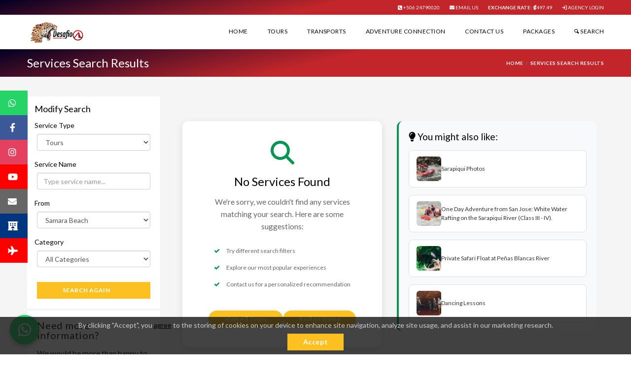

--- FILE ---
content_type: text/html; charset=UTF-8
request_url: https://www.desafiocostarica.com/search-tour-services/samara-beach/volcano-hike
body_size: 18554
content:
<!DOCTYPE html>
<!--[if IE 8]>          <html class="ie ie8"> <![endif]-->
<!--[if IE 9]>          <html class="ie ie9"> <![endif]-->
<!--[if gt IE 9]><!-->  
<html lang="en"> <!--<![endif]-->
    <head>
        <!-- Page Title -->
        <title>	Volcano Hike - Desafio Adventure Company: Tours &amp; Combo Packages in Costa Rica - Prices &amp; Images in Samara Beach
</title>
        
        <!-- Meta Tags -->
        <meta charset="utf-8">
        <meta name="keywords" content="	Experiences in Samara Beach, Volcano Hike, Costa Rica tours, Desafio tours, tour prices, Costa Rica adventure, combo packages, tour images, Costa Rica travel, Desafio Adventure Company, best tours in Costa Rica, Costa Rica excursion packages
" />
        <meta name="description" content="	Volcano Hike - Explore Costa Rica with Desafio Adventure Company! Discover a wide range of tours with detailed prices and stunning images. Take advantage of our exclusive combo packages for a memorable experience in Samara Beach
">
    
    	    	
        <meta name="viewport" content="width=device-width, initial-scale=1.0">
        <meta name="csrf-token" content="XqRNlgnRqLVGrx21Excu9i5oDFDUK25ZgSGjITsd">
                            		        		<link rel="shortcut icon" href="https://www.desafiocostarica.com/images/companies/104x50/4-4824-2023-10-11-11-41-01.png" type="image/x-icon">
        	    	        	
        <!-- open graph de twitter -->
        <meta name="twitter:card" content="summary"></meta>
        <meta name="twitter:title" content="	Volcano Hike - Desafio Adventure Company: Tours &amp; Combo Packages in Costa Rica - Prices &amp; Images in Samara Beach
"/>
        <meta name="twitter:description" content="	Volcano Hike - Explore Costa Rica with Desafio Adventure Company! Discover a wide range of tours with detailed prices and stunning images. Take advantage of our exclusive combo packages for a memorable experience in Samara Beach
"/>
        <meta name="twitter:image" content="https://www.desafiocostarica.com/images/companies/400x200/4-4824-2023-10-11-11-41-01.png"/>
        <meta name="twitter:site" content="https://www.desafiocostarica.com"/>
        
        <!-- open graph de facebook -->
        <meta property="og:title" content="	Volcano Hike - Desafio Adventure Company: Tours &amp; Combo Packages in Costa Rica - Prices &amp; Images in Samara Beach
" />
        <meta property="og:description" content="	Volcano Hike - Explore Costa Rica with Desafio Adventure Company! Discover a wide range of tours with detailed prices and stunning images. Take advantage of our exclusive combo packages for a memorable experience in Samara Beach
" />
        <meta property="og:type" content="article" />
        <meta property="og:site_name" content="Desafio Adventure Company" />
        <meta property="og:image" content="https://www.desafiocostarica.com/images/companies/400x200/4-4824-2023-10-11-11-41-01.png" />
	    <meta property="og:url" content="https://www.desafiocostarica.com"/>            
        
    	<script type="text/javascript" src="https://www.desafiocostarica.com/js/jquery-3.6.0.min.js?v=1.0.1"></script>
        
		

        <!-- Custom Styles by this site-->
    	<link rel="stylesheet" href="https://www.desafiocostarica.com/css/style-custom-website.css?v=3.7">
    	
    	<!-- Google Tag Manager -->
<script>(function(w,d,s,l,i){w[l]=w[l]||[];w[l].push({'gtm.start':
new Date().getTime(),event:'gtm.js'});var f=d.getElementsByTagName(s)[0],
j=d.createElement(s),dl=l!='dataLayer'?'&l='+l:'';j.async=true;j.src=
'https://www.googletagmanager.com/gtm.js?id='+i+dl;f.parentNode.insertBefore(j,f);
})(window,document,'script','dataLayer','GTM-5HBBLHX');</script>
<!-- End Google Tag Manager -->    	
        	<!-- Theme Styles -->
    <link rel="stylesheet" href="https://www.desafiocostarica.com/css/bootstrap.min.css">
    <link rel="stylesheet" href="https://www.desafiocostarica.com/css/font-awesome.min.css?v=3.7">
    <link href='https://fonts.googleapis.com/css?family=Lato:300,400,700' rel='stylesheet' type='text/css'>
    <link rel="stylesheet" href="https://www.desafiocostarica.com/css/animate.min.css">

    <!-- Current Page Styles -->
    <link rel="stylesheet" type="text/css" href="https://www.desafiocostarica.com/components/revolution_slider/css/settings.css" media="screen" />
    <link rel="stylesheet" type="text/css" href="https://www.desafiocostarica.com/components/revolution_slider/css/style.css" media="screen" />
    <link rel="stylesheet" type="text/css" href="https://www.desafiocostarica.com/components/jquery.bxslider/jquery.bxslider.css" media="screen" />
    <link rel="stylesheet" type="text/css" href="https://www.desafiocostarica.com/components/flexslider/flexslider.css" media="screen" />
    
    <!-- Main Style -->
    <link id="main-style" rel="stylesheet" href="https://www.desafiocostarica.com/css/style.css?v=3.7">
    
    <!-- Updated Styles -->
    <link rel="stylesheet" href="https://www.desafiocostarica.com/css/updates.css">

    <!-- Custom Styles -->
    <link rel="stylesheet" href="https://www.desafiocostarica.com/css/custom.css">
    
    <!-- Responsive Styles -->
    <link rel="stylesheet" href="https://www.desafiocostarica.com/css/responsive.css">

    <style>
        .modern-card {
            background: #fff;
            border-radius: 12px;
            overflow: hidden;
            box-shadow: 0 4px 15px rgba(0,0,0,0.1);
            transition: all 0.3s ease;
            height: auto;
            margin-bottom: 20px;
        }
        
        .modern-card:hover {
            transform: translateY(-5px);
            box-shadow: 0 8px 25px rgba(0,0,0,0.15);
        }
        
        .tour-image {
            position: relative;
            overflow: hidden;
            aspect-ratio: 16/9;
        }
        
        .tour-image img {
            width: 100%;
            height: 100%;
            object-fit: cover;
            transition: transform 0.3s ease;
        }
        
        .modern-card:hover .tour-image img {
            transform: scale(1.05);
        }
        
        .view-tour-btn {
            position: absolute;
            top: 15px;
            right: 15px;
            width: 48px !important;
            height: 48px !important;
            border-radius: 50%;
            display: flex !important;
            align-items: center !important;
            justify-content: center !important;
            text-decoration: none !important;
            transition: all 0.3s ease !important;
            z-index: 2 !important;
            padding: 0 !important;
        }

        .view-tour-btn i {
            font-size: 1rem !important;
            line-height: 1 !important;
        }

        .view-tour-btn:hover {
            color: #ffffff !important;
        }

        .tour-details {
            padding: 15px;
            position: relative;
        }
        
        .tour-title {
            font-size: 1rem;
            font-weight: 600;
            margin-bottom: 10px;
            line-height: 1.3;
            min-height: 3.9em;
            max-height: 3.9em;
            overflow: hidden;
            position: relative;
            transition: all 0.3s ease;
        }
        
        .tour-title a {
            text-decoration: none;
            transition: color 0.3s ease;
            display: -webkit-box;
            -webkit-line-clamp: 3;
            -webkit-box-orient: vertical;
            overflow: hidden;
            text-overflow: ellipsis;
            word-wrap: break-word;
            hyphens: auto;
        }
        
        /* Solo aplicar hover expandible cuando el texto es muy largo */
        .tour-title:has(a[data-long-title="true"]) {
            cursor: pointer;
        }
        
        .tour-title:has(a[data-long-title="true"]):hover {
            min-height: auto;
            max-height: none;
            overflow: visible;
        }
        
        .tour-title:has(a[data-long-title="true"]):hover a {
            display: block;
            -webkit-line-clamp: unset;
            overflow: visible;
        }
        
        .tour-location {
            font-size: 0.9rem;
            margin-bottom: 10px;
        }
        
        .tour-location i {
           margin-right: 5px;
           color: #089551;
        }
        
        .tour-price {
            margin-bottom: 15px;
        }
        
        .price-tag {
            font-size: 1.3rem;
            font-weight: 600;
        }
        
        .price-tag small {
            font-size: 0.8rem;
            opacity: 0.8;
        }
        
        .tour-actions {
            margin-top: 10px;
        }
        
        .button.btn-small {
            border: none;
            padding: 8px 15px;
            border-radius: 20px;
            font-weight: 500;
            transition: all 0.3s ease;
            font-size: 0.9rem;
            width: 100%;
            text-align: center;
        }
        
        .button.btn-small:hover {
            transform: translateY(-2px);
        }

        @media (max-width: 768px) {
            .tour-image {
                height: 180px;
            }
            
            .tour-title {
                font-size: 0.9rem;
                min-height: 3.5em; /* 3 líneas * 1.17 line-height para móvil */
                max-height: 3.5em;
            }
            
            .tour-details {
                padding: 12px;
            }
            
            .price-tag {
                font-size: 1.2rem;
            }
        }

        .row.image-box.listing-style2 {
            margin: 0 -10px;
            display: flex;
            flex-wrap: wrap;
            justify-content: center;
        }

        .row.image-box.listing-style2 > [class*="col-"] {
            display: flex;
            margin-bottom: 20px;
        }

        .row.image-box.listing-style2 > [class*="col-"] > article {
            width: 100%;
            max-width: 100%;
        }

        @media (min-width: 768px) {
            .row.image-box.listing-style2 {
                margin: 0 auto;
                max-width: 1200px;
            }
        }

        .no-services-found {
            background: #fff;
            border-radius: 12px;
            padding: 40px;
            text-align: center;
            box-shadow: 0 4px 15px rgba(0,0,0,0.1);
            margin: 20px 0;
            height: fit-content;
        }

        .no-services-found .icon {
            font-size: 48px;
            color: #089551;
            margin-bottom: 20px;
        }

        .no-services-found h3 {
            font-size: 24px;
            color: #333;
            margin-bottom: 15px;
        }

        .no-services-found p {
            color: #666;
            margin-bottom: 20px;
        }

        .no-services-found ul {
            list-style: none;
            padding: 0;
            margin: 0 0 30px 0;
            text-align: left;
            max-width: 400px;
            margin: 0 auto 30px;
        }

        .no-services-found ul li {
            padding: 8px 0;
            color: #666;
            position: relative;
            padding-left: 25px;
        }

        .no-services-found ul li:before {
            content: "\f00c";
            font-family: "FontAwesome";
            color: #089551;
            position: absolute;
            left: 0;
        }

        .no-services-found .actions {
            display: flex;
            gap: 15px;
            justify-content: center;
            flex-wrap: wrap;
        }

        .no-services-found .button {
            padding: 12px 25px;
            border-radius: 25px;
            text-decoration: none;
            transition: all 0.3s ease;
        }

        .no-services-found .button:hover {
            transform: translateY(-2px);
            box-shadow: 0 5px 15px rgba(0,0,0,0.1);
        }

        @media (max-width: 768px) {
            .no-services-found {
                padding: 30px 20px;
                margin: 20px 0 30px 0;
            }

            .no-services-found h3 {
                font-size: 20px;
            }

            .no-services-found .actions {
                flex-direction: column;
            }

            .no-services-found .button {
                width: 100%;
                margin-bottom: 10px;
            }
            
            .random-suggestions {
                margin: 0 0 20px 0;
                padding: 15px;
            }
            
            .suggestions-grid {
                grid-template-columns: 1fr;
                gap: 10px;
            }
        }
        
        /* Para pantallas grandes, asegurar que estén alineados */
        @media (min-width: 992px) {
            .no-services-found,
            .random-suggestions {
                display: flex;
                flex-direction: column;
            }
        }

        /* Estilos para autocompletado */
        .autocomplete-container {
            position: relative;
        }

        .autocomplete-suggestions {
            position: absolute;
            top: 100%;
            left: 0;
            right: 0;
            background: #fff;
            border: 1px solid #ddd;
            border-top: none;
            border-radius: 0 0 4px 4px;
            box-shadow: 0 2px 8px rgba(0,0,0,0.1);
            max-height: 200px;
            overflow-y: auto;
            z-index: 1000;
            display: none;
        }

        .autocomplete-suggestion {
            padding: 10px 15px;
            cursor: pointer;
            border-bottom: 1px solid #f0f0f0;
            transition: background-color 0.2s ease;
        }

        .autocomplete-suggestion:last-child {
            border-bottom: none;
        }

        .autocomplete-suggestion:hover,
        .autocomplete-suggestion.active {
            background-color: #f8f9fa;
        }

        .autocomplete-suggestion .service-name {
            font-weight: 500;
            color: #333;
        }

        .autocomplete-suggestion .service-type {
            font-size: 0.8rem;
            color: #666;
            margin-top: 2px;
        }

        /* Estilos para servicios populares */
        .popular-services-section {
            margin-bottom: 30px;
        }

        .popular-label {
            background: linear-gradient(135deg, #FFD700, #FFA500);
            color: #8B4513;
            padding: 8px 20px;
            border-radius: 20px;
            font-weight: 600;
            font-size: 0.9rem;
            text-transform: uppercase;
            letter-spacing: 1px;
            display: inline-block;
            margin-bottom: 15px;
            box-shadow: 0 2px 8px rgba(255, 215, 0, 0.3);
            border: 2px solid #FFD700;
        }

        .popular-services-grid {
            display: grid;
            grid-template-columns: repeat(3, 1fr);
            gap: 15px;
            margin-bottom: 30px;
        }

        .popular-service-card {
            background: #fff;
            border-radius: 8px;
            overflow: hidden;
            box-shadow: 0 2px 8px rgba(0,0,0,0.1);
            transition: all 0.3s ease;
            border: 2px solid #FFD700;
        }

        .popular-service-card:hover {
            transform: translateY(-3px);
            box-shadow: 0 4px 15px rgba(255, 215, 0, 0.2);
        }

        .popular-service-image {
            position: relative;
            height: 120px;
            overflow: hidden;
        }

        .popular-service-image img {
            width: 100%;
            height: 100%;
            object-fit: cover;
            transition: transform 0.3s ease;
        }

        .popular-service-card:hover .popular-service-image img {
            transform: scale(1.05);
        }

        .popular-service-details {
            padding: 10px;
        }

        .popular-service-title {
            font-size: 0.9rem;
            font-weight: 600;
            margin-bottom: 5px;
            line-height: 1.2;
            height: 2.4em;
            overflow: hidden;
        }

        .popular-service-title a {
            text-decoration: none;
            color: #333;
            transition: color 0.3s ease;
            display: -webkit-box;
            -webkit-line-clamp: 2;
            -webkit-box-orient: vertical;
            overflow: hidden;
        }

        .popular-service-title a:hover {
            color: #FFD700;
        }

        .popular-service-price {
            font-size: 1rem;
            font-weight: 600;
            color: #000000;
            margin-bottom: 8px;
        }

        .popular-service-btn {
            background: linear-gradient(135deg, #FFD700, #FFA500);
            color: #8B4513;
            border: none;
            padding: 6px 12px;
            border-radius: 15px;
            font-weight: 500;
            transition: all 0.3s ease;
            width: 100%;
            text-decoration: none;
            display: inline-block;
            text-align: center;
            font-size: 0.8rem;
        }

        .popular-service-btn:hover {
            transform: translateY(-1px);
            box-shadow: 0 3px 10px rgba(255, 215, 0, 0.3);
            color: #8B4513;
        }

        /* Sugerencias aleatorias */
        .random-suggestions {
            margin: 20px 0;
            padding: 20px;
            background: #f8f9fa;
            border-radius: 12px;
            border-left: 4px solid #089551;
            height: fit-content;
        }

        .random-suggestions h4 {
            color: #333;
            margin-bottom: 15px;
            font-size: 1.2rem;
        }

        .suggestions-grid {
            display: grid;
            grid-template-columns: repeat(auto-fit, minmax(250px, 1fr));
            gap: 15px;
        }

        .suggestion-item {
            background: #fff;
            padding: 12px 15px;
            border-radius: 8px;
            border: 1px solid #e0e0e0;
            transition: all 0.3s ease;
            display: flex;
            align-items: center;
            gap: 12px;
        }

        .suggestion-item:hover {
            border-color: #089551;
            transform: translateY(-2px);
            box-shadow: 0 4px 12px rgba(0,0,0,0.1);
        }

        .suggestion-image {
            width: 50px;
            height: 50px;
            border-radius: 6px;
            overflow: hidden;
            flex-shrink: 0;
        }

        .suggestion-image img {
            width: 100%;
            height: 100%;
            object-fit: cover;
        }

        .suggestion-content {
            flex: 1;
        }

        .suggestion-item a {
            text-decoration: none;
            color: #333;
            font-weight: 500;
            display: block;
        }

        .suggestion-item a:hover {
            color: #089551;
        }

        @media (max-width: 768px) {
            .popular-services-grid {
                grid-template-columns: 1fr;
                gap: 10px;
            }
            
            .popular-service-image {
                height: 100px;
            }
            
            .popular-service-details {
                padding: 8px;
            }
            
            .popular-service-title {
                font-size: 0.8rem;
            }
            
            .popular-service-price {
                font-size: 0.9rem;
            }
            
            .suggestions-grid {
                grid-template-columns: 1fr;
            }
            
            .suggestion-item {
                padding: 10px 12px;
            }
            
            .suggestion-image {
                width: 40px;
                height: 40px;
            }
        }
    </style>
    <!-- CSS for IE -->
    <!--[if lte IE 9]>
        <link rel="stylesheet" type="text/css" href="css/ie.css" />
    <![endif]-->
    
    <!-- HTML5 shim and Respond.js IE8 support of HTML5 elements and media queries -->
    <!--[if lt IE 9]>
      <script type='text/javascript' src="http://html5shiv.googlecode.com/svn/trunk/html5.js"></script>
      <script type='text/javascript' src="http://cdnjs.cloudflare.com/ajax/libs/respond.js/1.4.2/respond.js"></script>
    <![endif]-->

        
        		
		<!-- integrations -->
						
											<script src="//code.tidio.co/ymcyr9mblzex2geu6660swbgzigi2a0z.js" async></script>				
															
							<script src="https://www.google.com/recaptcha/api.js?render=6LfzBdscAAAAANrGR8rkOfL7DsrWb7rYgwzPWwtV"></script>
			
			<style>
			    .grecaptcha-badge { 
                    visibility: hidden;
                }
			</style>
				
				
		<link href="https://www.desafiocostarica.com/fonts/fontawesome/css/fontawesome.css" rel="stylesheet" />
  		<link href="https://www.desafiocostarica.com/fonts/fontawesome/css/brands.css" rel="stylesheet" />
  		<link href="https://www.desafiocostarica.com/fonts/fontawesome/css/solid.css" rel="stylesheet" />
  		  			<style>
  			   a{
      			   color: black;
      			}
      			a::hover{
      			   color: rgb(125, 185, 33);
      			}
      			#header .topnav,.page-title-container,.ui-datepicker .ui-datepicker-header,#header .mobile-menu,#contenedorcountdownbooking{
      			   background:rgb(146, 25, 32) !important;
      			}
      			#header .mobile-menu-toggle{
                	background: 
                		url(../images/icon/mobile-menu.png) no-repeat center center, 
                		rgb(146, 25, 32) !important;
                }
      			#header .topnav ul.quick-menu > li > a,.page-title-container .page-title .entry-title,.page-title-container .breadcrumbs li a,.page-title-container .breadcrumbs li.active,#contenedorcountdownbooking{
      			   color: #fff !important;
      			}
      			a.button,button,.datepicker-wrap,.datepicker-wrap::after,.ui-datepicker .ui-datepicker-calendar td.ui-datepicker-current-day a, .ui-datepicker .ui-datepicker-calendar td a:hover,.selector span.custom-select::before{
      			   background: rgb(252, 193, 32) !important;
      			   color: #fff !important;
      			}
      			body,h1,h2,h3,h4,h5,h6,.contact-details .contact-phone,.checkbox label, .checkbox.label,.booking-details .other-details .total-price,input[type="text"]{
      			   color: black !important;
      			}
      			.icon-check::after{
      			   background: rgb(252, 193, 32) !important;
      			}
      			a.button:hover,button:hover{
      			   background: rgb(146, 25, 32) !important;
      			   color: #fff !important;
      			}
      			.social-icons li a{
      			   background: rgb(146, 25, 32) !important;
      			   color: #fff !important;
      			}
      			.social-icons li a:hover{
      			   background: rgb(252, 193, 32) !important;
      			   color: #fff !important;
      			}
      			.contact-details .contact-phone i{
      			   color: rgb(146, 25, 32) !important;
      			}
      			.icon-box.style10{
      			   border: 1px solid rgb(146, 25, 32) !important;
      			}
      			.icon-box.style10 > i{
      			   background: rgb(146, 25, 32) !important;
      			}
      			.price,.booking-details .other-details .total-price-value{
      			   color: rgb(125, 185, 33) !important;
      			}
      			.tab-container.full-width-style.arrow-left ul.tabs li.active a::after {
      			   border-left: rgb(252, 193, 32) !important;
      			}
      			.tab-container.full-width-style ul.tabs li a:hover i, .tab-container.full-width-style ul.tabs li.active a i{
      			   color: #fff !important;
      			   border-color: rgb(252, 193, 32) !important;
      			}
      			      			   #header .topnav,.page-title-container,#header .mobile-menu,.search-box .bx-wrapper .bx-prev, .search-box .bx-wrapper .bx-next,#contenedorcountdownbooking{
                    	background: rgb(2,0,36) !important;
                    	background: linear-gradient(167deg, rgba(2,0,36,1) 0%, rgba(194,38,42,1) 50%) !important; 
                    }
                    
                    #header .mobile-menu-toggle{
                    	background: 
                    		url(../images/icon/mobile-menu.png) no-repeat center center, 
                    		linear-gradient(167deg, rgba(2,0,36,1) 0%, rgba(194,38,42,1) 50%) !important;
                    }
                    
                    .details .pull-right.button{
                    	background:#98ce44 !important;
                    }
                    
                    .details .pull-right.button:hover{
                    	background:#c22629 !important;
                    }
      							  
  			</style>
  				
				
			<script>
				(function(w,d,t,r,u)
				{
					var f,n,i;
					w[u]=w[u]||[],f=function()
					{
					var o={ti:"343177442", enableAutoSpaTracking: true};
					o.q=w[u],w[u]=new UET(o),w[u].push("pageLoad")
					},
					n=d.createElement(t),n.src=r,n.async=1,n.onload=n.onreadystatechange=function()
					{
					var s=this.readyState;
					s&&s!=="loaded"&&s!=="complete"||(f(),n.onload=n.onreadystatechange=null)
					},
					i=d.getElementsByTagName(t)[0],i.parentNode.insertBefore(n,i)
				})
				(window,document,"script","//bat.bing.com/bat.js","uetq");
			</script>
										<!-- Hotjar Tracking Code for https://www.desafiocostarica.com -->
			<script>
				(function(h,o,t,j,a,r){
					h.hj=h.hj||function(){(h.hj.q=h.hj.q||[]).push(arguments)};
					h._hjSettings={hjid:6408461,hjsv:6};
					a=o.getElementsByTagName('head')[0];
					r=o.createElement('script');r.async=1;
					r.src=t+h._hjSettings.hjid+j+h._hjSettings.hjsv;
					a.appendChild(r);
				})(window,document,'https://static.hotjar.com/c/hotjar-','.js?sv=');
			</script>
				    </head>
    <body>
    	<!-- Google Tag Manager (noscript) -->
<noscript><iframe src="https://www.googletagmanager.com/ns.html?id=GTM-5HBBLHX"
height="0" width="0" style="display:none;visibility:hidden"></iframe></noscript>
<!-- End Google Tag Manager (noscript) -->    	
    	        <div id="page-wrapper">
        	<header id="header" class="navbar-static-top">
    <div class="topnav hidden-xs">
        <div class="container">
            <ul class="quick-menu pull-left">
            	            </ul>
            <ul class="quick-menu pull-right">
            	            		<li><a href="tel:+506 24790020"><i class="fa-solid fa-square-phone"></i> +506 24790020</a></li>
            	            	            		<li><a href="mailto:reservations@desafiocostarica.com"><i class="fa-solid fa-envelope"></i> Email Us</a></li>
            	            	            		<li><a href="#"><b>Exchange Rate:</b> <i class="fa-solid fa-colon-sign"></i>497.49</a></li>
            	            	               		<li><a href="#travelo-login" class="soap-popupbox lbllogin"><i class="fa-solid fa-arrow-right-to-bracket"></i> AGENCY LOGIN</a></li>
                            </ul>
        </div>
    </div>
    
    <div class="main-header">
        
        <a href="#mobile-menu-01" data-toggle="collapse" class="mobile-menu-toggle">
            Mobile Menu Toggle
        </a>
        <div class="container">

                        <div class="logo navbar-brand" style="width:100%;max-width:200px;">
                <a href="https://www.desafiocostarica.com" title="Logo">
                                                                		<img src="https://www.desafiocostarica.com/images/companies/104x50/4-4824-2023-10-11-11-41-01.png" alt='Logo'>
                    		<style>
                    		      #header .logo a, #footer .logo a, .chaser .logo a {
                                    background: url("https://www.desafiocostarica.com/images/companies/104x50/4-4824-2023-10-11-11-41-01.png") no-repeat 0 0;
                                    display: block;
                                  }
                                  
                                  #header .logo a{
                                    background-size:auto 50px;
                                  }
                                  
                                  .chaser .logo a{
                                    background-size:auto 50px;
                                    margin-bottom: 10px;
                                  }
                                  
                                  #footer .logo a{
                                    background-size:auto 30px;
                                  }
                                  
                                  h1.logo.navbar-brand{
                                    width:100%;
                                    max-width:100px;
                                  }
                                  
                                  @media  only screen and (max-width: 600px) {
                                        #header .logo a, #footer .logo a, .chaser .logo a {
                                            background-size:auto 30px;
                                        }  
                                  }
                    		</style>
                    		                	                	<style>
                	   .chaser ul.menu{
                	       margin-top:10px !important;
                	   }
                	</style>
                </a>
            </div>
            <nav id="main-menu" role="navigation">
                <ul class="menu">
                    <li class="menu-item-has-children">
                        <a href="https://www.desafiocostarica.com">Home</a>
                    </li>
                    <li class="menu-item-has-children">
                        <a href="https://www.desafiocostarica.com/tours">Tours</a>
                    </li>
                    <li class="menu-item-has-children">
                        <a href="https://www.desafiocostarica.com/transports">
                            Transports
                        </a>
                    </li>
                                        	<li class="menu-item-has-children">
                            <a href="https://www.desafiocostarica.com/search-tour-services/all-locations/adventure-connection">Adventure Connection</a>
                        </li>
                                                                                <li class="menu-item-has-children">
                        <a href="https://www.desafiocostarica.com/contact-us">Contact Us</a>
                    </li>
                                            <li class="menu-item-has-children">
                            <a href="/packages">Packages</a>
                        </li>
                                                            <li class="menu-item-has-children">
                        <a href="https://www.desafiocostarica.com/search-tour-services"><i class='soap-icon-search'></i> Search</a>
                    </li>
                </ul>
            </nav>
                    </div>
        
        <nav id="mobile-menu-01" class="mobile-menu collapse">
            <ul id="mobile-primary-menu" class="menu">
                                <li class="menu-item-has-children">
                    <a href="https://www.desafiocostarica.com">Home</a>
                </li>
                <li class="menu-item-has-children">
                    <a href="https://www.desafiocostarica.com/tours">Tours</a>
                </li>
                                    <li class="menu-item-has-children">
                        <a href="https://www.desafiocostarica.com/search-tour-services/all-locations/adventure-connection">Adventure Connection</a>
                    </li>
                                <li class="menu-item-has-children">
                    <a href="https://www.desafiocostarica.com/transports">Transports</a>
                </li>
                                                	<li class="menu-item-has-children">
                    <a href="https://www.desafiocostarica.com/about-us">About Us</a>
                </li>
                                <li class="menu-item-has-children">
                    <a href="https://www.desafiocostarica.com/contact-us">Contact Us</a>
                </li>
                <li class="menu-item-has-children">
                    <a href="https://www.desafiocostarica.com/custom-package">Custom Package</a>
                </li>
                                
                                            	<li class='menu-item-has-children'><a href="#travelo-login" class="soap-popupbox lbllogin">AGENCY LOGIN</a></li>
                                                <li class="menu-item-has-children">
                    <a href="https://www.desafiocostarica.com/search-tour-services"><i class='soap-icon-search'></i> Search</a>
                </li>
                
                        </ul>
        </nav>
    </div>
    
    <div id="travelo-login" class="travelo-login-box travelo-box">
    <!-- <div class="login-social">
        <a href="#" class="button login-facebook"><i class="soap-icon-facebook"></i>Login with Facebook</a>
        <a href="#" class="button login-googleplus"><i class="soap-icon-googleplus"></i>Login with Google+</a>
    </div>
    <div class="seperator"><label>OR</label></div>-->
    <label>Agency Login</label>
    <form id='frmlogin' action="https://www.desafiocostarica.com/login" method='post'>
    	<input type="hidden" name="_token" value="XqRNlgnRqLVGrx21Excu9i5oDFDUK25ZgSGjITsd">    	<input type='hidden' id='ckloginagency' name='ckloginagency' value='1'>
        <div class="form-group">
            <input type="email" name='email' class="input-text full-width" placeholder="Email Address">
        </div>
        <div class="form-group">
            <input type="password" name='pass' class="input-text full-width" placeholder="Password">
        </div>
        <div class="form-group">
            <a href="https://www.desafiocostarica.com/forgot-password" class="forgot-password pull-right">Forgot password?</a>
        </div>
        <br/>
        <br/>
        <button type="submit" class="full-width btn-medium">LOGIN</button>
    </form>
</div>
<script>
	$('#frmlogin').submit(function(event) {
		event.preventDefault(); //this will prevent the default submit
    	        	grecaptcha.ready(function() {
            	grecaptcha.execute("6LfzBdscAAAAANrGR8rkOfL7DsrWb7rYgwzPWwtV", {action: 'login_customer'}).then(function(token) {
                	$('#frmlogin').prepend('<input type="hidden" name="token" value="' + token + '">');
                	$('#frmlogin').prepend('<input type="hidden" name="action" value="login_customer">');
                	$('#frmlogin').unbind('submit').submit();
                });
        	});
       	    });
</script></header>        	
        	    <div class="page-title-container">
        <div class="container">
            <div class="page-title pull-left">
                <h1 class="entry-title ellipsis-1linea">Services Search Results</h1>
            </div>
            <ul class="breadcrumbs pull-right">
                <li><a href="https://www.desafiocostarica.com">Home</a></li>
                <li class="active">Services Search Results</li>
            </ul>
        </div>
    </div>
    <section id="content">
        <div class="container">
            <div id="main">
                <div class="row">
                    <div class="col-sm-4 col-md-3">
                        <div class="toggle-container filters-container">
                        	<div class="panel style1 arrow-right">
                        		<h3 class="panel-title" style='padding:15px;'>
                                    Modify Search
                                </h3>
                                <h5 class="panel-title" style='padding-left:15px;'>
                                    Service Type
                                </h5>
                                <div class="panel-content">
                                	<select id='sltiposervicio' class='form-control'>
                            			<option value='tours' selected>Tours</option>
                            			                            				<option value='transports' >Transports</option>
                            			                                	</select>
                                </div>
                                <h5 class="panel-title" style='padding-left:15px;'>
                                    Service Name
                                </h5>
                                <div class="panel-content">
                                    <div class="autocomplete-container">
                                	    <input type='text' id='txtservicename' class='form-control' value='' placeholder="Type service name..."/>
                                        <div class="autocomplete-suggestions" id="autocomplete-suggestions"></div>
                                    </div>
                                </div>
                                <h5 class="panel-title" style='padding-left:15px;'>
                                    From
                                </h5>
                                <div class="panel-content">
                                	<select id='sllocations' class='form-control'>
                            			<option value='all-locations' >All Locations</option>
                                		                                			<option value='alajuela' >Alajuela</option>
                                		                                			<option value='bahia-de-salinas' >Bahia de Salinas</option>
                                		                                			<option value='baha-salinas' >Bahía Salinas</option>
                                		                                			<option value='bijagua' >Bijagua/Tenorio</option>
                                		                                			<option value='cocles' >Cocles</option>
                                		                                			<option value='desafio-adventures' >Desafio Adventures</option>
                                		                                			<option value='dominical' >Dominical</option>
                                		                                			<option value='el-jobo' >El Jobo</option>
                                		                                			<option value='flamingo-beach' >Flamingo Beach</option>
                                		                                			<option value='golfo-de-santa-elena-guanacaste' >Golfo de Santa Elena Guanacaste</option>
                                		                                			<option value='guanacaste' >Guanacaste</option>
                                		                                			<option value='heredia' >Heredia</option>
                                		                                			<option value='la-fortuna-and-arenal-volcano' >La Fortuna and Arenal Volcano</option>
                                		                                			<option value='la-palmera' >La Palmera</option>
                                		                                			<option value='langosta' >Langosta</option>
                                		                                			<option value='las-catalinas' >Las Catalinas</option>
                                		                                			<option value='liberia' >Liberia</option>
                                		                                			<option value='lir-airport' >LIR Airport</option>
                                		                                			<option value='malpas' >Malpaís</option>
                                		                                			<option value='manuel-antonio' >Manuel Antonio</option>
                                		                                			<option value='manzanillo' >Manzanillo</option>
                                		                                			<option value='monteverde' >Monteverde</option>
                                		                                			<option value='nosara' >Nosara</option>
                                		                                			<option value='ocotal' >Ocotal</option>
                                		                                			<option value='papagayo' >Papagayo</option>
                                		                                			<option value='pinilla' >Pinilla</option>
                                		                                			<option value='playa-avellanas' >Playa Avellanas</option>
                                		                                			<option value='playa-azcar' >Playa Azúcar</option>
                                		                                			<option value='playa-carrillo' >Playa Carrillo</option>
                                		                                			<option value='playa-chiquita' >Playa Chiquita</option>
                                		                                			<option value='playa-conchal' >Playa Conchal</option>
                                		                                			<option value='playa-coco' >Playa del Coco</option>
                                		                                			<option value='playa-flamingo' >Playa Flamingo</option>
                                		                                			<option value='playa-guiones' >Playa Guiones</option>
                                		                                			<option value='playa-hermosa-guanacaste' >Playa Hermosa Guanacaste</option>
                                		                                			<option value='playa-ocotal' >Playa Ocotal</option>
                                		                                			<option value='playa-panam' >Playa Panamá</option>
                                		                                			<option value='playa-potrero' >Playa Potrero</option>
                                		                                			<option value='playa-tambor' >Playa Tambor</option>
                                		                                			<option value='puerto-viejo-talamanca' >Puerto Viejo Talamanca</option>
                                		                                			<option value='rincn-de-la-vieja' >Rincón de la Vieja</option>
                                		                                			<option value='samara-beach' selected>Samara Beach</option>
                                		                                			<option value='san-jos' >San José</option>
                                		                                			<option value='san-juanillo' >San Juanillo</option>
                                		                                			<option value='santa-teresa' >Santa Teresa</option>
                                		                                			<option value='sarapiqu' >Sarapiquí</option>
                                		                                			<option value='tamarindo' >Tamarindo</option>
                                		                                			<option value='tambor-montezuma' >Tambor / Montezuma</option>
                                		                                			<option value='tenorio-adventure-company' >Tenorio Adventure Company</option>
                                		                                	</select>
                                </div>
                                                                <h5 class="panel-title" style='padding-left:15px;'>
                                    Category
                                </h5>
                                <div class="panel-content">
                                	<select id='slcategory' class='form-control'>
                            			<option value='all-categories' >All Categories</option>
                                		                                			<option value='adventure-connection' >4.1 -Adventure Connection</option>
                                		                                			<option value='10-naturalist-tours' >6 - Tours Naturalistas</option>
                                		                                			<option value='activity-at-night' >Activity at night</option>
                                		                                			<option value='adventure-connection' >Adventure Connection</option>
                                		                                			<option value='adventure-tour' >Adventure Tour</option>
                                		                                			<option value='combo' >Combo</option>
                                		                                			<option value='desafio-top-tour' >Desafio Top Tour</option>
                                		                                			<option value='exclusively-desafio' >Exclusively Desafio</option>
                                		                                			<option value='extreme-adventure' >Extreme Adventure</option>
                                		                                			<option value='family-friendly' >Family Friendly</option>
                                		                                			<option value='hike' >Hike</option>
                                		                                			<option value='horseback-riding-to-la-fortuna-waterfall' >Horseback Riding to La Fortuna Waterfall</option>
                                		                                			<option value='hot-springs' >Hot Springs</option>
                                		                                			<option value='nature-and-wildlife' >Nature and Wildlife</option>
                                		                                			<option value='nature-walk' >Nature Walk</option>
                                		                                			<option value='one-day-activity' >One day activity</option>
                                		                                			<option value='one-day-tour' >One day tour</option>
                                		                                			<option value='fotos-tours' >Photo Go Pro And Drone Services</option>
                                		                                			<option value='premium' >Premium</option>
                                		                                			<option value='private' >Private</option>
                                		                                			<option value='rafting' >Rafting</option>
                                		                                			<option value='safari-float' >Safari Float</option>
                                		                                			<option value='slothtour' >Sloth Tour</option>
                                		                                			<option value='san-jose-to-arenal-whitewater-rafting-sarapiqui' >Transportation with Tour</option>
                                		                                	</select>
                                </div>
                                <div id="modify-search-panel" class="">
                                    <div class="panel-content">
                                        <button class="button btn-medium icon-check uppercase full-width" id="btnsearch">search again</button>
                                    </div>
                                </div>
                            </div>
                            <!-- <div class="panel style1 arrow-right">
                                <h4 class="panel-title">
                                    <a data-toggle="collapse" href="#price-filter" class="collapsed">Price</a>
                                </h4>
                                <div id="price-filter" class="panel-collapse collapse">
                                    <div class="panel-content">
                                        <div id="price-range"></div>
                                        <br />
                                        <span class="min-price-label pull-left"></span>
                                        <span class="max-price-label pull-right"></span>
                                        <div class="clearer"></div>
                                    </div>
                                </div>
                            </div>
                            
                            <div class="panel style1 arrow-right">
                                <h4 class="panel-title">
                                    <a data-toggle="collapse" href="#rating-filter" class="collapsed">User Rating</a>
                                </h4>
                                <div id="rating-filter" class="panel-collapse collapse">
                                    <div class="panel-content">
                                        <div id="rating" class="five-stars-container editable-rating"></div>
                                        <br />
                                        <small>2458 REVIEWS</small>
                                    </div>
                                </div>
                            </div>
                            
                            <div class="panel style1 arrow-right">
                                <h4 class="panel-title">
                                    <a data-toggle="collapse" href="#accomodation-type-filter" class="collapsed">Accomodation Type</a>
                                </h4>
                                <div id="accomodation-type-filter" class="panel-collapse collapse">
                                    <div class="panel-content">
                                        <ul class="check-square filters-option">
                                            <li><a href="#">All<small>(722)</small></a></li>
                                            <li><a href="#">Hotel<small>(982)</small></a></li>
                                            <li><a href="#">Resort<small>(127)</small></a></li>
                                            <li class="active"><a href="#">Bed &amp; Breakfast<small>(222)</small></a></li>
                                            <li><a href="#">Condo<small>(158)</small></a></li>
                                            <li><a href="#">Residence<small>(439)</small></a></li>
                                            <li><a href="#">Guest House<small>(52)</small></a></li>
                                        </ul>
                                        <a class="button btn-mini">MORE</a>
                                    </div>
                                </div>
                            </div>
                            
                            <div class="panel style1 arrow-right">
                                <h4 class="panel-title">
                                    <a data-toggle="collapse" href="#amenities-filter" class="collapsed">Amenities</a>
                                </h4>
                                <div id="amenities-filter" class="panel-collapse collapse">
                                    <div class="panel-content">
                                        <ul class="check-square filters-option">
                                            <li><a href="#">Bathroom<small>(722)</small></a></li>
                                            <li><a href="#">Cable tv<small>(982)</small></a></li>
                                            <li class="active"><a href="#">air conditioning<small>(127)</small></a></li>
                                            <li class="active"><a href="#">mini bar<small>(222)</small></a></li>
                                            <li><a href="#">wi - fi<small>(158)</small></a></li>
                                            <li><a href="#">pets allowed<small>(439)</small></a></li>
                                            <li><a href="#">room service<small>(52)</small></a></li>
                                        </ul>
                                        <a class="button btn-mini">MORE</a>
                                    </div>
                                </div>
                            </div>
                            
                            <div class="panel style1 arrow-right">
                                <h4 class="panel-title">
                                    <a data-toggle="collapse" href="#language-filter" class="collapsed">Host Language</a>
                                </h4>
                                <div id="language-filter" class="panel-collapse collapse">
                                    <div class="panel-content">
                                        <ul class="check-square filters-option">
                                            <li><a href="#">English<small>(722)</small></a></li>
                                            <li><a href="#">Español<small>(982)</small></a></li>
                                            <li class="active"><a href="#">Português<small>(127)</small></a></li>
                                            <li class="active"><a href="#">Français<small>(222)</small></a></li>
                                            <li><a href="#">Suomi<small>(158)</small></a></li>
                                            <li><a href="#">Italiano<small>(439)</small></a></li>
                                            <li><a href="#">Sign Language<small>(52)</small></a></li>
                                        </ul>
                                        <a class="button btn-mini">MORE</a>
                                    </div>
                                </div>
                            </div>
                             -->
                        </div>
                        
                        <div class="travelo-box contact-box">
        <h2 class="box-title">Need more information?</h2>
        <p>We would be more than happy to help you. Our team advisor are here at your service to help you.</p>
        <address class="contact-details">
        	                <a href='tel:+506 24790020' class="contact-phone"><i class="soap-icon-phone"></i> +506 24790020</a>
                    </address>
    </div>
                    </div>
                    
                    <div class="col-sm-8 col-md-9">
                        <div class="hotel-list">
                                                        
                            <div class="row image-box listing-style2">
                	                                                <!-- No Services Found -->
                                    <div class="col-lg-6 col-12">
                                        <div class="no-services-found">
                                            <div class="icon">
                                                <i class="fa fa-search"></i>
                                            </div>
                                            <h3>No Services Found</h3>
                                            <p>We're sorry, we couldn't find any services matching your search. Here are some suggestions:</p>
                                            <ul>
                                                <li>Try different search filters</li>
                                                <li>Explore our most popular experiences</li>
                                                <li>Contact us for a personalized recommendation</li>
                                            </ul>
                                            <div class="actions">
                                                <a href="https://www.desafiocostarica.com/search-tour-services" class="button btn-medium green">View All Tours</a>
                                                <a href="https://www.desafiocostarica.com" class="button btn-medium">Back to Home</a>
                                            </div>
                                        </div>
                                    </div>
                                    
                                    <!-- Sugerencias aleatorias -->
                                    <div class="col-lg-6 col-12">
                                        <div class="random-suggestions">
                                            <h4><i class="fa fa-lightbulb-o"></i> You might also like:</h4>
                                            <div class="suggestions-grid" id="random-suggestions">
                                                <div class="suggestion-item">
                                                    <a href="#" class="suggestion-link">Loading suggestions...</a>
                                                </div>
                                            </div>
                                        </div>
                                    </div>
                                                            </div>
                        </div>
                        <div style='text-align:center;'>
                    		
                        </div>
                    </div>
                </div>
            </div>
        </div>
    </section>
        	
        					<style>
    .footer-desafio {
        background: linear-gradient(135deg, #f5f7fa 0%, #ffffff 100%);
        border-top: 3px solid #e0e0e0;
        padding: 70px 0 40px;
        font-family: -apple-system, BlinkMacSystemFont, 'Segoe UI', Roboto, 'Helvetica Neue', Arial, sans-serif;
    }
    
    .footer-desafio .container {
        max-width: 1200px;
        margin: 0 auto;
        padding: 0 20px;
    }
    
    /* Contenedor de los tres bloques */
    .footer-desafio .blocks-container {
        display: grid;
        grid-template-columns: 1fr 1fr 1fr;
        gap: 30px;
        margin-bottom: 40px;
        align-items: start;
    }
    
    /* Sección Discover */
    .footer-desafio .discover-section {
        background: transparent;
        border-radius: 16px;
        padding: 30px 20px;
        box-shadow: none;
        border: none;
        display: flex;
        flex-direction: column;
        justify-content: flex-start;
        min-height: 400px;
        width: 100%;
    }
    
    .footer-desafio .discover-title {
        text-align: center;
        font-size: 20px;
        font-weight: 600;
        color: #2c3e50;
        margin-bottom: 20px;
        text-transform: none;
        letter-spacing: 1px;
    }
    
    .footer-desafio .discover-list {
        list-style: none;
        padding: 0;
        margin: 0;
    }
    
    .footer-desafio .discover-list li {
        margin-bottom: 12px;
        position: relative;
        padding-left: 18px;
    }
    
    .footer-desafio .discover-list li::before {
        content: '▶';
        position: absolute;
        left: 0;
        color: #999;
        font-size: 10px;
    }
    
    .footer-desafio .discover-list li a {
        color: #2c3e50;
        text-decoration: none;
        font-size: 15px;
        transition: color 0.3s ease;
    }
    
    .footer-desafio .discover-list li a:hover {
        color: #667eea;
    }
    
    /* Sección de Redes Sociales */
    .footer-desafio .social-section {
        background: transparent;
        border-radius: 16px;
        padding: 30px 20px;
        box-shadow: none;
        border: none;
        display: flex;
        flex-direction: column;
        justify-content: flex-start;
        min-height: 400px;
        width: 100%;
    }
    
    .footer-desafio .contact-title,
    .footer-desafio .social-title {
        text-align: center;
        font-size: 20px;
        font-weight: 600;
        color: #2c3e50;
        margin-bottom: 20px;
        text-transform: none;
        letter-spacing: 1px;
    }
    
    .footer-desafio .contact-icons-wrapper {
        display: flex;
        justify-content: center;
        align-items: center;
        gap: 15px;
        flex-wrap: wrap;
        margin-bottom: 25px;
        list-style: none;
        padding: 0;
    }
    
    .footer-desafio .contact-icon-item {
        margin: 0;
    }
    
    .footer-desafio .contact-icon {
        width: 45px;
        height: 45px;
        border-radius: 50%;
        display: flex;
        align-items: center;
        justify-content: center;
        text-decoration: none;
        transition: all 0.3s ease;
        box-shadow: 0 2px 8px rgba(0,0,0,0.1);
    }
    
    .footer-desafio .contact-icon:hover {
        transform: translateY(-5px);
        box-shadow: 0 4px 12px rgba(0,0,0,0.2);
    }
    
    .footer-desafio .contact-icon.whatsapp {
        background: #25D366;
        color: white;
    }
    
    .footer-desafio .contact-icon.message {
        background: #FF4444;
        color: white;
    }
    
    .footer-desafio .contact-icon.messenger {
        background: #0084FF;
        color: white;
    }
    
    .footer-desafio .contact-icon.phone {
        background: #000000;
        color: white;
    }
    
    .footer-desafio .contact-icon.email {
        background: #000000;
        color: white;
    }
    
    .footer-desafio .contact-icon i {
        font-size: 18px;
    }
    
    .footer-desafio .follow-section {
        margin-top: 25px;
        padding-top: 25px;
        border-top: 1px solid #e0e0e0;
    }
    
    .footer-desafio .follow-title {
        text-align: center;
        font-size: 18px;
        font-weight: 600;
        color: #333;
        margin-bottom: 20px;
        position: relative;
        display: flex;
        align-items: center;
        justify-content: center;
        gap: 15px;
    }
    
    .footer-desafio .follow-title::before,
    .footer-desafio .follow-title::after {
        content: '';
        flex: 1;
        height: 1px;
        background: #333;
        max-width: 50px;
    }
    
    .footer-desafio .social-icons-wrapper {
        display: flex;
        justify-content: center;
        align-items: center;
        gap: 15px;
        flex-wrap: wrap;
        list-style: none;
        padding: 0;
        margin: 0;
    }
    
    .footer-desafio .social-icon-item {
        margin: 0;
    }
    
    .footer-desafio .social-icon {
        width: 45px;
        height: 45px;
        border-radius: 50%;
        display: flex;
        align-items: center;
        justify-content: center;
        text-decoration: none;
        transition: all 0.4s cubic-bezier(0.175, 0.885, 0.32, 1.275);
        box-shadow: 0 4px 15px rgba(0,0,0,0.1);
        position: relative;
        overflow: hidden;
    }
    
    .footer-desafio .social-icon::before {
        content: '';
        position: absolute;
        top: 50%;
        left: 50%;
        width: 0;
        height: 0;
        border-radius: 50%;
        background: rgba(255,255,255,0.3);
        transform: translate(-50%, -50%);
        transition: width 0.6s, height 0.6s;
    }
    
    .footer-desafio .social-icon:hover::before {
        width: 300px;
        height: 300px;
    }
    
    .footer-desafio .social-icon:hover {
        transform: translateY(-8px) scale(1.1);
        box-shadow: 0 8px 25px rgba(0,0,0,0.2);
    }
    
    .footer-desafio .social-icon i {
        font-size: 18px;
        position: relative;
        z-index: 1;
        transition: transform 0.3s;
    }
    
    .footer-desafio .social-icon:hover i {
        transform: rotate(360deg);
    }
    
    .footer-desafio .social-icon.facebook {
        background: linear-gradient(135deg, #1877F2 0%, #0d5fcc 100%);
        color: white;
    }
    
    .footer-desafio .social-icon.instagram {
        background: linear-gradient(45deg, #f09433 0%, #e6683c 25%, #dc2743 50%, #cc2366 75%, #bc1888 100%);
        color: white;
    }
    
    .footer-desafio .social-icon.tiktok {
        background: linear-gradient(135deg, #000000 0%, #333333 100%);
        color: white;
    }
    
    .footer-desafio .social-icon.youtube {
        background: linear-gradient(135deg, #FF0000 0%, #cc0000 100%);
        color: white;
    }
    
    /* Sección de Métodos de Pago */
    .footer-desafio .payment-section {
        background: transparent;
        border-radius: 16px;
        padding: 30px 20px;
        box-shadow: none;
        border: none;
        display: flex;
        flex-direction: column;
        justify-content: flex-start;
        min-height: 400px;
        width: 100%;
    }
    
    .footer-desafio .payment-title {
        text-align: center;
        font-size: 20px;
        font-weight: 600;
        color: #2c3e50;
        margin-bottom: 20px;
        text-transform: none;
        letter-spacing: 1px;
    }
    
    .footer-desafio .payment-methods-grid {
        display: flex;
        flex-wrap: wrap;
        justify-content: center;
        align-items: center;
        gap: 15px;
        margin-bottom: 0;
        padding: 15px 0;
    }
    
    .footer-desafio .payment-method-card {
        background: #ffffff;
        border-radius: 10px;
        padding: 15px;
        display: flex;
        align-items: center;
        justify-content: center;
        transition: all 0.3s ease;
        border: 1px solid #e0e0e0;
        min-width: 120px;
        min-height: 75px;
        box-shadow: 0 2px 8px rgba(0,0,0,0.06);
    }
    
    .footer-desafio .payment-method-card:hover {
        background: #ffffff;
        border-color: #667eea;
        transform: translateY(-3px);
        box-shadow: 0 4px 15px rgba(102, 126, 234, 0.25);
    }
    
    .footer-desafio .payment-method {
        max-width: 100%;
        max-height: 50px;
        width: auto;
        height: auto;
        object-fit: contain;
        filter: grayscale(0%);
        transition: transform 0.3s ease;
    }
    
    .footer-desafio .payment-method-card:hover .payment-method {
        transform: scale(1.05);
    }
    
    .footer-desafio .payment-method.paypal-logo {
        max-height: 70px;
        background: transparent;
        padding: 0;
        border: none;
        box-shadow: none;
    }
    
    /* Sección de Criptomonedas */
    .footer-desafio .crypto-section {
        margin-top: 25px;
        padding-top: 25px;
        border-top: 1px solid #e0e0e0;
    }
    
    .footer-desafio .crypto-title {
        text-align: center;
        font-size: 18px;
        font-weight: 600;
        color: #333;
        margin-bottom: 20px;
        text-transform: none;
        position: relative;
        display: flex;
        align-items: center;
        justify-content: center;
        gap: 15px;
    }
    
    .footer-desafio .crypto-title::before,
    .footer-desafio .crypto-title::after {
        content: '';
        flex: 1;
        height: 1px;
        background: #333;
        max-width: 50px;
    }
    
    .footer-desafio .crypto-icons-grid {
        display: flex;
        justify-content: center;
        align-items: center;
        gap: 12px;
        flex-wrap: wrap;
    }
    
    .footer-desafio .crypto-icon-wrapper {
        background: #ffffff;
        border-radius: 50%;
        padding: 8px;
        transition: all 0.3s ease;
        border: 1px solid #e0e0e0;
        box-shadow: 0 2px 8px rgba(0,0,0,0.06);
    }
    
    .footer-desafio .crypto-icon-wrapper:hover {
        background: #ffffff;
        border-color: #667eea;
        transform: scale(1.1);
        box-shadow: 0 4px 15px rgba(102, 126, 234, 0.25);
    }
    
    .footer-desafio .crypto-icon {
        width: 35px;
        height: 35px;
        border-radius: 50%;
        object-fit: cover;
        display: block;
    }
    
    /* Footer Bottom */
    .footer-desafio .footer-bottom {
        border-top: 2px solid #e0e0e0;
        padding-top: 35px;
        margin-top: 50px;
        text-align: center;
    }
    
    .footer-desafio .copyright {
        color: #6c757d;
        font-size: 15px;
        margin-bottom: 20px;
        font-weight: 500;
    }
    
    .footer-desafio .recaptcha-notice {
        font-size: 12px;
        color: #adb5bd;
        margin-top: 15px;
        line-height: 1.6;
    }
    
    .footer-desafio .recaptcha-notice a {
        color: #667eea;
        text-decoration: none;
        transition: color 0.3s;
    }
    
    .footer-desafio .recaptcha-notice a:hover {
        color: #764ba2;
        text-decoration: underline;
    }
    
    /* Responsive */
    
    /* Tablets grandes y pantallas medianas (969px - 1200px) */
    @media (max-width: 1200px) and (min-width: 969px) {
        .footer-desafio .blocks-container {
            grid-template-columns: 1fr 1fr 1fr;
            gap: 20px;
        }
    }
    
    /* Tablets (769px - 968px) - 3 columnas */
    @media (max-width: 968px) and (min-width: 769px) {
        .footer-desafio {
            padding: 50px 0 35px;
        }
        
        .footer-desafio .blocks-container {
            grid-template-columns: 1fr 1fr 1fr;
            gap: 15px;
        }
        
        .footer-desafio .discover-section,
        .footer-desafio .social-section,
        .footer-desafio .payment-section {
            min-height: auto;
            padding: 20px 12px;
        }
        
        .footer-desafio .discover-title,
        .footer-desafio .contact-title,
        .footer-desafio .social-title,
        .footer-desafio .payment-title {
            font-size: 19px;
            margin-bottom: 18px;
        }
        
        .footer-desafio .discover-list li a {
            font-size: 14px;
        }
        
        .footer-desafio .contact-icon {
            width: 42px;
            height: 42px;
        }
        
        .footer-desafio .contact-icon i {
            font-size: 17px;
        }
        
        .footer-desafio .social-icon {
            width: 42px;
            height: 42px;
        }
        
        .footer-desafio .social-icon i {
            font-size: 17px;
        }
        
        .footer-desafio .payment-methods-grid {
            gap: 20px;
            justify-content: center;
        }
        
        .footer-desafio .payment-method-card {
            min-width: 140px;
            min-height: 80px;
        }
        
        .footer-desafio .crypto-icons-grid {
            gap: 15px;
        }
        
        .footer-desafio .crypto-icon {
            width: 38px;
            height: 38px;
        }
        
        .footer-desafio .footer-bottom {
            margin-top: 40px;
        }
    }
    
    /* Móviles (768px y menos) - 1 columna */
    @media (max-width: 768px) {
        .footer-desafio {
            padding: 40px 0 25px;
        }
        
        .footer-desafio .container {
            padding: 0 15px;
        }
        
        .footer-desafio .blocks-container {
            grid-template-columns: 1fr;
            gap: 5px;
        }
        
        .footer-desafio .discover-section,
        .footer-desafio .social-section,
        .footer-desafio .payment-section {
            padding: 20px 10px;
            min-height: auto;
            border-bottom: 1px solid #e9ecef;
        }
        
        .footer-desafio .payment-section {
            border-bottom: none;
        }
        
        .footer-desafio .discover-title,
        .footer-desafio .contact-title,
        .footer-desafio .social-title,
        .footer-desafio .payment-title {
            font-size: 18px;
            margin-bottom: 15px;
            font-weight: 700;
        }
        
        .footer-desafio .discover-list li {
            margin-bottom: 10px;
            padding-left: 15px;
        }
        
        .footer-desafio .discover-list li a {
            font-size: 14px;
        }
        
        /* Contact icons más grandes para mejor touch */
        .footer-desafio .contact-icons-wrapper {
            gap: 12px;
            margin-bottom: 20px;
        }
        
        .footer-desafio .contact-icon {
            width: 48px;
            height: 48px;
        }
        
        .footer-desafio .contact-icon i {
            font-size: 19px;
        }
        
        /* Follow section */
        .footer-desafio .follow-section {
            margin-top: 15px;
            padding-top: 15px;
        }
        
        .footer-desafio .follow-title {
            font-size: 16px;
            margin-bottom: 15px;
        }
        
        .footer-desafio .social-icons-wrapper {
            gap: 10px;
        }
        
        .footer-desafio .social-icon {
            width: 48px;
            height: 48px;
        }
        
        .footer-desafio .social-icon i {
            font-size: 19px;
        }
        
        .footer-desafio .social-icon:hover {
            transform: translateY(-3px) scale(1.05);
        }
        
        /* Payment methods */
        .footer-desafio .payment-methods-grid {
            gap: 12px;
            padding: 10px 0;
        }
        
        .footer-desafio .payment-method-card {
            min-height: 65px;
            min-width: 100px;
            padding: 12px;
            flex: 1 1 calc(50% - 12px);
            max-width: calc(50% - 6px);
        }
        
        .footer-desafio .payment-method {
            max-height: 40px;
        }
        
        .footer-desafio .payment-method.paypal-logo {
            max-height: 55px;
        }
        
        /* Crypto section */
        .footer-desafio .crypto-section {
            margin-top: 15px;
            padding-top: 15px;
        }
        
        .footer-desafio .crypto-title {
            font-size: 16px;
            margin-bottom: 15px;
        }
        
        .footer-desafio .crypto-icons-grid {
            gap: 10px;
        }
        
        .footer-desafio .crypto-icon-wrapper {
            padding: 6px;
        }
        
        .footer-desafio .crypto-icon {
            width: 32px;
            height: 32px;
        }
        
        /* Footer bottom */
        .footer-desafio .footer-bottom {
            margin-top: 30px;
            padding-top: 25px;
        }
        
        .footer-desafio .copyright {
            font-size: 13px;
            margin-bottom: 15px;
        }
        
        .footer-desafio .recaptcha-notice {
            font-size: 11px;
            padding: 0 10px;
        }
    }
    
    @media (max-width: 480px) {
        .footer-desafio {
            padding: 30px 0 20px;
        }
        
        .footer-desafio .container {
            padding: 0 12px;
        }
        
        .footer-desafio .discover-section,
        .footer-desafio .social-section,
        .footer-desafio .payment-section {
            padding: 18px 8px;
        }
        
        .footer-desafio .discover-title,
        .footer-desafio .contact-title,
        .footer-desafio .social-title,
        .footer-desafio .payment-title {
            font-size: 16px;
            margin-bottom: 12px;
        }
        
        .footer-desafio .discover-list li {
            margin-bottom: 8px;
        }
        
        .footer-desafio .discover-list li a {
            font-size: 13px;
        }
        
        /* Contact icons - tamaño óptimo para touch en móviles pequeños */
        .footer-desafio .contact-icons-wrapper {
            gap: 10px;
        }
        
        .footer-desafio .contact-icon {
            width: 46px;
            height: 46px;
        }
        
        .footer-desafio .contact-icon i {
            font-size: 18px;
        }
        
        /* Social icons */
        .footer-desafio .social-icon {
            width: 46px;
            height: 46px;
        }
        
        .footer-desafio .social-icon i {
            font-size: 18px;
        }
        
        /* Payment methods - full width en móviles muy pequeños */
        .footer-desafio .payment-methods-grid {
            gap: 10px;
            flex-direction: column;
            align-items: center;
        }
        
        .footer-desafio .payment-method-card {
            min-width: 90%;
            max-width: 100%;
            min-height: 60px;
            padding: 10px 15px;
        }
        
        .footer-desafio .payment-method {
            max-height: 38px;
        }
        
        .footer-desafio .payment-method.paypal-logo {
            max-height: 50px;
        }
        
        /* Crypto - grid compacto */
        .footer-desafio .crypto-icons-grid {
            gap: 8px;
        }
        
        .footer-desafio .crypto-icon-wrapper {
            padding: 5px;
        }
        
        .footer-desafio .crypto-icon {
            width: 28px;
            height: 28px;
        }
        
        /* Footer bottom */
        .footer-desafio .footer-bottom {
            margin-top: 20px;
            padding-top: 20px;
        }
        
        .footer-desafio .copyright {
            font-size: 12px;
        }
        
        .footer-desafio .copyright p {
            margin: 0;
            line-height: 1.4;
        }
        
        .footer-desafio .recaptcha-notice {
            font-size: 10px;
            line-height: 1.5;
        }
    }
    
    /* Mejoras para pantallas muy pequeñas (iPhone SE, etc.) */
    @media (max-width: 360px) {
        .footer-desafio .container {
            padding: 0 10px;
        }
        
        .footer-desafio .contact-icons-wrapper {
            gap: 8px;
        }
        
        .footer-desafio .contact-icon {
            width: 42px;
            height: 42px;
        }
        
        .footer-desafio .contact-icon i {
            font-size: 17px;
        }
        
        .footer-desafio .social-icon {
            width: 42px;
            height: 42px;
        }
        
        .footer-desafio .social-icon i {
            font-size: 17px;
        }
        
        .footer-desafio .crypto-icon {
            width: 26px;
            height: 26px;
        }
    }
</style>

<footer id="footer-desafio" class="footer-desafio">
            <div class="container">
            <div class="blocks-container">
                <!-- Sección Discover -->
                <div class="discover-section">
                    <h2 class="discover-title">Discover</h2>
                    <ul class="discover-list">
                                                    <li><a href="https://www.desafiocostarica.com/blog/">Blog</a></li>
                                                <li><a href="https://www.desafiocostarica.com/privacy-policy">Privacy Policy</a></li>
                        <li><a href="https://www.desafiocostarica.com/reservation-cancellation-policy">Reservation & Cancellation Policy</a></li>
                        <li><a href="https://www.desafiocostarica.com/contact-us">Contact Us</a></li>
                                                    <li><a href="https://www.desafiocostarica.com/about-us">About Us</a></li>
                                            </ul>
                </div>
                
                <!-- Sección de Contacto y Redes Sociales -->
                <div class="social-section">
                    <!-- Contact Us -->
                    <h2 class="contact-title">Contact Us</h2>
                    <ul class="contact-icons-wrapper">
                                                    <li class="contact-icon-item">
                                <a href="https://wa.me/50624790020" target="_blank" class="contact-icon whatsapp" title="WhatsApp" rel="noopener noreferrer">
                                    <i class="fab fa-whatsapp"></i>
                                </a>
                            </li>
                                                                            <li class="contact-icon-item">
                                <a href="https://www.m.me/desafioacr" target="_blank" class="contact-icon messenger" title="Facebook Messenger" rel="noopener noreferrer">
                                    <i class="fab fa-facebook-messenger"></i>
                                </a>
                            </li>
                                                                            <li class="contact-icon-item">
                                <a href="tel:+506 24790020" class="contact-icon phone" title="Llamada Telefónica">
                                    <i class="fas fa-phone"></i>
                                </a>
                            </li>
                                                                            <li class="contact-icon-item">
                                <a href="mailto:reservations@desafiocostarica.com" class="contact-icon email" title="Correo Electrónico">
                                    <i class="fas fa-envelope"></i>
                                </a>
                            </li>
                                            </ul>
                    
                    <!-- Follow Us -->
                                            <div class="follow-section">
                            <h3 class="follow-title">Follow Us</h3>
                            <ul class="social-icons-wrapper">
                                                                    <li class="social-icon-item">
                                        <a href="https://www.facebook.com/desafioacr" target="_blank" class="social-icon facebook" title="Facebook" rel="noopener noreferrer">
                                            <i class="soap-icon-facebook"></i>
                                        </a>
                                    </li>
                                                                                                    <li class="social-icon-item">
                                        <a href="https://www.instagram.com/desafiocr/" target="_blank" class="social-icon instagram" title="Instagram" rel="noopener noreferrer">
                                            <i class="soap-icon-instagram"></i>
                                        </a>
                                    </li>
                                                                                                                                    <li class="social-icon-item">
                                        <a href="https://www.youtube.com/@DesafioAdventureCo" target="_blank" class="social-icon youtube" title="YouTube" rel="noopener noreferrer">
                                            <i class="soap-icon-youtube"></i>
                                        </a>
                                    </li>
                                                            </ul>
                        </div>
                                    </div>

                <!-- Sección de Métodos de Pago -->
                                    <div class="payment-section">
                    <h2 class="payment-title">Secure Payment Methods We Accept</h2>
                    <div class="payment-methods-grid">
                                                    <img src="https://www.paypalobjects.com/webstatic/mktg/logo/AM_mc_vs_dc_ae.jpg" alt="PayPal" class="payment-method paypal-logo">
                                                                    </div>
                    
                                        </div>
                            </div>

            <!-- Footer Bottom -->
            <div class="footer-bottom">
                <div class="copyright">
                    <p>&copy; 2026 Desafio Adventure Company. Todos los derechos reservados.</p>
                </div>
                                    <div class="recaptcha-notice">
                        Este sitio está protegido por reCAPTCHA y se aplican la
                        <a href="https://policies.google.com/privacy" target="_blank">Política de Privacidad</a> y los
                        <a href="https://policies.google.com/terms" target="_blank">Términos de Servicio</a> de Google.
                    </div>
                                <script type="text/javascript"> //<![CDATA[
          var tlJsHost = ((window.location.protocol == "https:") ? "https://secure.trust-provider.com/" : "http://www.trustlogo.com/");
          document.write(unescape("%3Cscript src='" + tlJsHost + "trustlogo/javascript/trustlogo.js' type='text/javascript'%3E%3C/script%3E"));
        //]]></script>
        <script language="JavaScript" type="text/javascript">
          TrustLogo("https://www.sectigo.com/images/seals/sectigo_trust_seal_sm_2x.png", "SECDV", "none");
        </script>
        <a href="#" onclick="window.open('https://www.sitelock.com/verify.php?site=desafiocostarica.com','SiteLock','width=600,height=600,left=160,top=170');" style="margin-left:25px;"><img class="img-fluid" alt="SiteLock" title="SiteLock" src="https://shield.sitelock.com/shield/desafiocostarica.com" /></a>  
                    </div>
        </div>
    </footer>
        	        </div>
        
            <!-- Javascript -->
    <script type="text/javascript" src="https://www.desafiocostarica.com/js/jquery-1.11.1.min.js"></script>
    <script type="text/javascript" src="https://www.desafiocostarica.com/js/jquery.noconflict.js"></script>
    <script type="text/javascript" src="https://www.desafiocostarica.com/js/modernizr.2.7.1.min.js"></script>
    <script type="text/javascript" src="https://www.desafiocostarica.com/js/jquery-migrate-1.2.1.min.js"></script>
    <script type="text/javascript" src="https://www.desafiocostarica.com/js/jquery.placeholder.js"></script>
    <script type="text/javascript" src="https://www.desafiocostarica.com/js/jquery-ui.1.10.4.min.js"></script>
    
    <!-- Twitter Bootstrap -->
    <script type="text/javascript" src="https://www.desafiocostarica.com/js/bootstrap.min.js"></script>
    
    <!-- load revolution slider scripts -->
    <script type="text/javascript" src="https://www.desafiocostarica.com/components/revolution_slider/js/jquery.themepunch.tools.min.js"></script>
    <script type="text/javascript" src="https://www.desafiocostarica.com/components/revolution_slider/js/jquery.themepunch.revolution.min.js"></script>
    
    <!-- load BXSlider scripts -->
    <script type="text/javascript" src="https://www.desafiocostarica.com/components/jquery.bxslider/jquery.bxslider.min.js"></script>
    
    <!-- Flex Slider -->
    <script type="text/javascript" src="https://www.desafiocostarica.com/components/flexslider/jquery.flexslider-min.js"></script>

    <!-- parallax -->
    <script type="text/javascript" src="https://www.desafiocostarica.com/js/jquery.stellar.min.js"></script>

    <!-- waypoint -->
    <script type="text/javascript" src="https://www.desafiocostarica.com/js/waypoints.min.js"></script>

    <!-- load page Javascript -->
    <script type="text/javascript" src="https://www.desafiocostarica.com/js/theme-scripts.js"></script>
    <script type="text/javascript" src="https://www.desafiocostarica.com/js/scripts.js"></script>

    <script type="text/javascript">
    	function filtrarservicios(){
    		var tiposervicio = $("#sltiposervicio").val();
    		var localidad = $("#sllocations").val();
    		if(tiposervicio == 'tours'){
    			var ruta = "https://www.desafiocostarica.com/search-tour-services"+"/"+localidad;
    		}else{
    			var ruta = "https://www.desafiocostarica.com/search-transport-services"+"/"+localidad;
    		}
    		if(tiposervicio == 'transports'){
    			if($("#sllocations2").val() == undefined){
    				ruta = ruta + "/all-locations";
    			}else{
    				ruta = ruta + "/" + $("#sllocations2").val();
    			}
    		}
    		ruta = ruta + "/" + $('#slcategory').val();
    		if($('#txtservicename').val().length>0){
    			ruta = ruta + "/" + $('#txtservicename').val();
    		}
    		window.location.href = ruta;
    	}
    	
    	$("#btnsearch").click(function(){
    		filtrarservicios();
    	});
    	
    	$('#txtservicename').on('keypress',function(e) {
            if(e.which == 13) {
                filtrarservicios();
            }
        });
    	
        tjq(document).ready(function() {
            // Detectar títulos largos y agregar atributo para hover expandible
            tjq('.tour-title a').each(function() {
                var $this = tjq(this);
                var $title = $this.closest('.tour-title');
                
                // Crear un elemento temporal para medir el texto completo
                var temp = tjq('<div>').css({
                    position: 'absolute',
                    visibility: 'hidden',
                    width: $title.width(),
                    fontSize: $this.css('font-size'),
                    fontFamily: $this.css('font-family'),
                    fontWeight: $this.css('font-weight'),
                    lineHeight: $this.css('line-height'),
                    wordWrap: 'break-word'
                }).text($this.text()).appendTo('body');
                
                // Si el texto es más alto que 3 líneas, es un título largo
                var lineHeight = parseFloat($this.css('line-height'));
                var maxHeight = lineHeight * 3;
                
                if (temp.height() > maxHeight) {
                    $this.attr('data-long-title', 'true');
                }
                
                temp.remove();
            });
            
            // Autocompletado para servicios
            var autocompleteTimeout;
            var currentSuggestions = [];
            var selectedIndex = -1;
            
            tjq('#txtservicename').on('input', function() {
                var query = tjq(this).val();
                var serviceType = tjq('#sltiposervicio').val() === 'tours' ? 1 : 2;
                
                clearTimeout(autocompleteTimeout);
                
                if (query.length < 2) {
                    hideSuggestions();
                    return;
                }
                
                autocompleteTimeout = setTimeout(function() {
                    fetchSuggestions(query, serviceType);
                }, 300);
            });
            
            tjq('#txtservicename').on('keydown', function(e) {
                var suggestions = tjq('#autocomplete-suggestions');
                
                if (suggestions.is(':visible') && currentSuggestions.length > 0) {
                    switch(e.keyCode) {
                        case 38: // Arrow up
                            e.preventDefault();
                            selectedIndex = Math.max(0, selectedIndex - 1);
                            updateSelection();
                            break;
                        case 40: // Arrow down
                            e.preventDefault();
                            selectedIndex = Math.min(currentSuggestions.length - 1, selectedIndex + 1);
                            updateSelection();
                            break;
                        case 13: // Enter
                            e.preventDefault();
                            if (selectedIndex >= 0) {
                                selectSuggestion(currentSuggestions[selectedIndex]);
                            }
                            break;
                        case 27: // Escape
                            hideSuggestions();
                            break;
                    }
                }
            });
            
            // Ocultar sugerencias al hacer clic fuera
            tjq(document).on('click', function(e) {
                if (!tjq(e.target).closest('.autocomplete-container').length) {
                    hideSuggestions();
                }
            });
            
            function fetchSuggestions(query, serviceType) {
                tjq.ajax({
                    url: 'https://www.desafiocostarica.com/services-autocomplete',
                    method: 'GET',
                    data: {
                        q: query,
                        type: serviceType
                    },
                    success: function(data) {
                        currentSuggestions = data;
                        selectedIndex = -1;
                        showSuggestions(data);
                    },
                    error: function() {
                        hideSuggestions();
                    }
                });
            }
            
            function showSuggestions(suggestions) {
                var container = tjq('#autocomplete-suggestions');
                container.empty();
                
                if (suggestions.length === 0) {
                    hideSuggestions();
                    return;
                }
                
                suggestions.forEach(function(service) {
                    var suggestion = tjq('<div class="autocomplete-suggestion">')
                        .html('<div class="service-name">' + service.name + '</div>')
                        .data('service', service);
                    
                    suggestion.on('click', function() {
                        selectSuggestion(service);
                    });
                    
                    container.append(suggestion);
                });
                
                container.show();
            }
            
            function hideSuggestions() {
                tjq('#autocomplete-suggestions').hide();
                currentSuggestions = [];
                selectedIndex = -1;
            }
            
            function updateSelection() {
                tjq('.autocomplete-suggestion').removeClass('active');
                if (selectedIndex >= 0) {
                    tjq('.autocomplete-suggestion').eq(selectedIndex).addClass('active');
                }
            }
            
            function selectSuggestion(service) {
                tjq('#txtservicename').val(service.name);
                hideSuggestions();
            }
            
            // Cargar sugerencias aleatorias cuando no hay resultados
            function loadRandomSuggestions() {
                var serviceType = tjq('#sltiposervicio').val() === 'tours' ? 1 : 2;
                
                tjq.ajax({
                    url: 'https://www.desafiocostarica.com/random-services',
                    method: 'GET',
                    data: {
                        type: serviceType,
                        limit: 4
                    },
                    success: function(data) {
                        var container = tjq('#random-suggestions');
                        container.empty();
                        
                        if (data.length > 0) {
                            data.forEach(function(service) {
                                var suggestion = tjq('<div class="suggestion-item">')
                                    .html('<div class="suggestion-image"><img src="/images/services/270x160/' + service.image + '" alt="' + service.name + '" onerror="this.src=\'http://placehold.it/50x50\'"></div>' +
                                          '<div class="suggestion-content"><a href="/' + (serviceType === 1 ? 'tour-detail' : 'transport-detail') + '/' + service.url + '" class="suggestion-link">' + service.name + '</a></div>');
                                container.append(suggestion);
                            });
                        } else {
                            container.html('<div class="suggestion-item"><span>No suggestions available</span></div>');
                        }
                    },
                    error: function() {
                        tjq('#random-suggestions').html('<div class="suggestion-item"><span>Error loading suggestions</span></div>');
                    }
                });
            }
            
            // Cargar sugerencias aleatorias si no hay servicios
            if (tjq('.no-services-found').length > 0) {
                loadRandomSuggestions();
            }
            
            tjq("#price-range").slider({
                range: true,
                min: 0,
                max: 1000,
                values: [ 100, 800 ],
                slide: function( event, ui ) {
                    tjq(".min-price-label").html( "$" + ui.values[ 0 ]);
                    tjq(".max-price-label").html( "$" + ui.values[ 1 ]);
                }
            });
            tjq(".min-price-label").html( "$" + tjq("#price-range").slider( "values", 0 ));
            tjq(".max-price-label").html( "$" + tjq("#price-range").slider( "values", 1 ));
            
            tjq("#rating").slider({
                range: "min",
                value: 40,
                min: 0,
                max: 50,
                slide: function( event, ui ) {
                    
                }
            });
        });
	</script>    
        
                	        		<a href="https://api.whatsapp.com/send/?phone=50624790020&text&type=phone_number&app_absent=0" 
    id="whatsappbutton" target="_blank">
     <i class="fab fa-whatsapp"></i>
 </a>
 
 <style>
     #whatsappbutton {
         position: fixed;
         bottom: 20px;
         left: 20px;
         width: 60px;
         height: 60px;
         background-color: #25D366;
         color: white;
         border-radius: 50%;
         display: flex;
         align-items: center;
         justify-content: center;
         font-size: 30px;
         text-decoration: none;
         box-shadow: 0 4px 10px rgba(0, 0, 0, 0.3);
         transition: transform 0.3s ease-in-out, box-shadow 0.3s ease-in-out;
     }
 
     #whatsappbutton:hover {
         transform: scale(1.1);
         box-shadow: 0 6px 15px rgba(0, 0, 0, 0.4);
     }
 </style>
         	                
        <script>
        	// chaser
            if (enableChaser == 1 && tjq('#content').length > 0 && tjq('#main-menu ul.menu').length > 0) {
                var forchBottom;
                var chaser = tjq('#main-menu ul.menu').clone().hide().appendTo(document.body).wrap("<div class='chaser hidden-mobile'><div class='container'></div></div>");
                tjq('<div class="logo navbar-brand" style="margin:15px 0 0;width:100%;max-width:200px;"><a title="Home" href="https://www.desafiocostarica.com"><img alt="Logo" src="https://www.desafiocostarica.com/images/companies/104x50/4-4824-2023-10-11-11-41-01.png"></a></div>').insertBefore('.chaser .menu');
                var forch = tjq('#content').first();
                forchBottom = forch.offset().top + 2;
                tjq(window).on('scroll', function () {
                    var top = tjq(document).scrollTop();
                    if (tjq(".chaser").is(":hidden") && top > forchBottom) {
                        tjq(".chaser").slideDown(300);
                        //chaser.fadeIn(300, shown);
                    } else if (tjq(".chaser").is(":visible") && top < forchBottom) {
                        tjq(".chaser").slideUp(200);
                        //chaser.fadeOut(200, hidden);
                    }
                });
                tjq(window).on('resize', function () {
                    var top = tjq(document).scrollTop();
                    if (tjq(".chaser").is(":hidden") && top > forchBottom) {
                        tjq(".chaser").slideDown(300);
                    } else if (tjq(".chaser").is(":visible") && top < forchBottom) {
                        tjq(".chaser").slideUp(200);
                    }
                });
                
                tjq(".chaser").css("visibility", "hidden");
                chaser.show();
                fixPositionMegaMenu(".chaser");
                tjq(".chaser .megamenu-menu").removeClass("light");
                //chaser.hide();
                tjq(".chaser").hide();
                tjq(".chaser").css("visibility", "visible");
            }
            
        </script>

        <div id="cookieConsent" class="navbar-fixed-bottom" style="display:none;">
    <div class="text-center cookie-consent-container">
        <div class="cookie-title">
            By clicking "Accept", you <a href="https://www.desafiocostarica.com/privacy-policy" style="text-decoration:underline" target="_blank">agree</a> to the storing of cookies on your device to enhance site navigation, analyze site usage, and assist in our marketing research.
        </div>
        <button class="button green btn-medium cookie-button" onclick="acceptCookies()">
            Accept
        </button>
    </div>
</div>
<style>
    #cookieConsent {
        background-color: rgba(20,20,20,0.8);
        min-height: 50px;
        font-size: 14px;
        color: #ccc;
        padding: 8px 0;
        position: fixed;
        bottom: 0;
        width: 100%;
        text-align:center;
    }
    
    .cookie-consent-container {
        display: inline-block;
        margin: 0 auto;
    }
    
    .cookie-title {
        margin-bottom: 8px;
    }
</style>
<script>
	function acceptCookies() {
        // Aquí iría la lógica para manejar las cookies de aceptación (por ejemplo, establecer una cookie para recordar la elección del usuario)
        document.getElementById("cookieConsent").style.display = "none"; // Esto esconde la barra de cookies cuando se hace clic en el botón
    
        // Por ejemplo, para establecer una cookie que recuerde esta acción por 30 días podrías usar algo así:
        var now = new Date();
        var time = now.getTime();
        var expireTime = time + 30*24*60*60*1000; // válido por 30 días
        now.setTime(expireTime);
        document.cookie = 'cookieConsent=true;expires='+now.toGMTString()+';path=/';
    }
    
    // Función que se ejecuta cuando la página carga
    window.onload = function() {
      if (document.cookie.indexOf("cookieConsent=true") == -1) {
        // La cookie no existe, por lo que mostramos la barra de consentimiento
        document.getElementById("cookieConsent").style.display = "block";
      }
      // Si la cookie existe, no hacemos nada y la barra no se muestra
    };
</script>        
      

		<!-- Botón flotante y iframe -->
        <button id="socialToggleButton" style="display:none;"><i class="fas fa-share-alt"></i></button>
        <iframe src="https://www.smarttravelx.com/social-bar?id=a87ff679a2f3e71d9181a67b7542122c" id="socialBarIframe" style="position:fixed;left:0;top:160px;width:8%;height:60vh;border:none;background:transparent;transition:.3s;z-index:9998;"></iframe>
        <style>
            @media(max-width:768px){
                #socialToggleButton{
                    position:fixed;left:25px;bottom:90px;width:50px;height:50px;background:#000;
                    color:#fff;border:none;border-radius:50%;display:flex !important;align-items:center;
                    justify-content:center;z-index:9999;cursor:pointer;font-size:22px;
				}
                #socialBarIframe{
                    width:0!important;left:0; height:50vh!important;top:130px!important;
                }
                #socialBarIframe.active{
                    width:20%!important;
                }
            }
        </style>
        <script>
        	document.addEventListener("DOMContentLoaded", function() {
        		const socialToggleButton = document.getElementById("socialToggleButton");
        		const socialBarIframe = document.getElementById("socialBarIframe");
        		
        		// Verificar si el iframe carga contenido
        		socialBarIframe.onload = function() {
        			try {
        				// Intentar acceder al contenido del iframe
        				const iframeContent = socialBarIframe.contentDocument || socialBarIframe.contentWindow.document;
        				if (iframeContent && iframeContent.body && iframeContent.body.innerHTML.trim() !== '') {
        					// Si hay contenido, mostrar el botón y el iframe
        					socialToggleButton.style.display = 'flex';
        					socialBarIframe.style.display = 'block';
        				}
        			} catch (e) {
        				// Si hay error de CORS o no hay contenido, ocultar todo
						
        			}
        		};
        		
        		// Si el iframe falla al cargar, ocultar todo
        		socialBarIframe.onerror = function() {
        			socialToggleButton.style.display = 'none';
        			socialBarIframe.style.display = 'none';
        		};
        		
        		// Event listeners para el botón
        		if (socialToggleButton && socialBarIframe) {
        			socialToggleButton.addEventListener("click", function(e) {
        				e.stopPropagation();
        				socialBarIframe.classList.toggle("active");
        			});
        			
        			document.addEventListener("click", function(e) {
        				if (/Mobi|Android|iPhone|iPad|iPod|BlackBerry|IEMobile|Opera Mini/i.test(navigator.userAgent) && 
        					socialBarIframe.classList.contains("active") && 
        					!socialBarIframe.contains(e.target) && 
        					!socialToggleButton.contains(e.target)) {
        					socialBarIframe.classList.remove("active");
        				}
        			});
        		}
        	});
        </script>
    </body>
</html>

--- FILE ---
content_type: text/html; charset=utf-8
request_url: https://www.google.com/recaptcha/api2/anchor?ar=1&k=6LfzBdscAAAAANrGR8rkOfL7DsrWb7rYgwzPWwtV&co=aHR0cHM6Ly93d3cuZGVzYWZpb2Nvc3RhcmljYS5jb206NDQz&hl=en&v=PoyoqOPhxBO7pBk68S4YbpHZ&size=invisible&anchor-ms=20000&execute-ms=30000&cb=qjm8zah66i3g
body_size: 48713
content:
<!DOCTYPE HTML><html dir="ltr" lang="en"><head><meta http-equiv="Content-Type" content="text/html; charset=UTF-8">
<meta http-equiv="X-UA-Compatible" content="IE=edge">
<title>reCAPTCHA</title>
<style type="text/css">
/* cyrillic-ext */
@font-face {
  font-family: 'Roboto';
  font-style: normal;
  font-weight: 400;
  font-stretch: 100%;
  src: url(//fonts.gstatic.com/s/roboto/v48/KFO7CnqEu92Fr1ME7kSn66aGLdTylUAMa3GUBHMdazTgWw.woff2) format('woff2');
  unicode-range: U+0460-052F, U+1C80-1C8A, U+20B4, U+2DE0-2DFF, U+A640-A69F, U+FE2E-FE2F;
}
/* cyrillic */
@font-face {
  font-family: 'Roboto';
  font-style: normal;
  font-weight: 400;
  font-stretch: 100%;
  src: url(//fonts.gstatic.com/s/roboto/v48/KFO7CnqEu92Fr1ME7kSn66aGLdTylUAMa3iUBHMdazTgWw.woff2) format('woff2');
  unicode-range: U+0301, U+0400-045F, U+0490-0491, U+04B0-04B1, U+2116;
}
/* greek-ext */
@font-face {
  font-family: 'Roboto';
  font-style: normal;
  font-weight: 400;
  font-stretch: 100%;
  src: url(//fonts.gstatic.com/s/roboto/v48/KFO7CnqEu92Fr1ME7kSn66aGLdTylUAMa3CUBHMdazTgWw.woff2) format('woff2');
  unicode-range: U+1F00-1FFF;
}
/* greek */
@font-face {
  font-family: 'Roboto';
  font-style: normal;
  font-weight: 400;
  font-stretch: 100%;
  src: url(//fonts.gstatic.com/s/roboto/v48/KFO7CnqEu92Fr1ME7kSn66aGLdTylUAMa3-UBHMdazTgWw.woff2) format('woff2');
  unicode-range: U+0370-0377, U+037A-037F, U+0384-038A, U+038C, U+038E-03A1, U+03A3-03FF;
}
/* math */
@font-face {
  font-family: 'Roboto';
  font-style: normal;
  font-weight: 400;
  font-stretch: 100%;
  src: url(//fonts.gstatic.com/s/roboto/v48/KFO7CnqEu92Fr1ME7kSn66aGLdTylUAMawCUBHMdazTgWw.woff2) format('woff2');
  unicode-range: U+0302-0303, U+0305, U+0307-0308, U+0310, U+0312, U+0315, U+031A, U+0326-0327, U+032C, U+032F-0330, U+0332-0333, U+0338, U+033A, U+0346, U+034D, U+0391-03A1, U+03A3-03A9, U+03B1-03C9, U+03D1, U+03D5-03D6, U+03F0-03F1, U+03F4-03F5, U+2016-2017, U+2034-2038, U+203C, U+2040, U+2043, U+2047, U+2050, U+2057, U+205F, U+2070-2071, U+2074-208E, U+2090-209C, U+20D0-20DC, U+20E1, U+20E5-20EF, U+2100-2112, U+2114-2115, U+2117-2121, U+2123-214F, U+2190, U+2192, U+2194-21AE, U+21B0-21E5, U+21F1-21F2, U+21F4-2211, U+2213-2214, U+2216-22FF, U+2308-230B, U+2310, U+2319, U+231C-2321, U+2336-237A, U+237C, U+2395, U+239B-23B7, U+23D0, U+23DC-23E1, U+2474-2475, U+25AF, U+25B3, U+25B7, U+25BD, U+25C1, U+25CA, U+25CC, U+25FB, U+266D-266F, U+27C0-27FF, U+2900-2AFF, U+2B0E-2B11, U+2B30-2B4C, U+2BFE, U+3030, U+FF5B, U+FF5D, U+1D400-1D7FF, U+1EE00-1EEFF;
}
/* symbols */
@font-face {
  font-family: 'Roboto';
  font-style: normal;
  font-weight: 400;
  font-stretch: 100%;
  src: url(//fonts.gstatic.com/s/roboto/v48/KFO7CnqEu92Fr1ME7kSn66aGLdTylUAMaxKUBHMdazTgWw.woff2) format('woff2');
  unicode-range: U+0001-000C, U+000E-001F, U+007F-009F, U+20DD-20E0, U+20E2-20E4, U+2150-218F, U+2190, U+2192, U+2194-2199, U+21AF, U+21E6-21F0, U+21F3, U+2218-2219, U+2299, U+22C4-22C6, U+2300-243F, U+2440-244A, U+2460-24FF, U+25A0-27BF, U+2800-28FF, U+2921-2922, U+2981, U+29BF, U+29EB, U+2B00-2BFF, U+4DC0-4DFF, U+FFF9-FFFB, U+10140-1018E, U+10190-1019C, U+101A0, U+101D0-101FD, U+102E0-102FB, U+10E60-10E7E, U+1D2C0-1D2D3, U+1D2E0-1D37F, U+1F000-1F0FF, U+1F100-1F1AD, U+1F1E6-1F1FF, U+1F30D-1F30F, U+1F315, U+1F31C, U+1F31E, U+1F320-1F32C, U+1F336, U+1F378, U+1F37D, U+1F382, U+1F393-1F39F, U+1F3A7-1F3A8, U+1F3AC-1F3AF, U+1F3C2, U+1F3C4-1F3C6, U+1F3CA-1F3CE, U+1F3D4-1F3E0, U+1F3ED, U+1F3F1-1F3F3, U+1F3F5-1F3F7, U+1F408, U+1F415, U+1F41F, U+1F426, U+1F43F, U+1F441-1F442, U+1F444, U+1F446-1F449, U+1F44C-1F44E, U+1F453, U+1F46A, U+1F47D, U+1F4A3, U+1F4B0, U+1F4B3, U+1F4B9, U+1F4BB, U+1F4BF, U+1F4C8-1F4CB, U+1F4D6, U+1F4DA, U+1F4DF, U+1F4E3-1F4E6, U+1F4EA-1F4ED, U+1F4F7, U+1F4F9-1F4FB, U+1F4FD-1F4FE, U+1F503, U+1F507-1F50B, U+1F50D, U+1F512-1F513, U+1F53E-1F54A, U+1F54F-1F5FA, U+1F610, U+1F650-1F67F, U+1F687, U+1F68D, U+1F691, U+1F694, U+1F698, U+1F6AD, U+1F6B2, U+1F6B9-1F6BA, U+1F6BC, U+1F6C6-1F6CF, U+1F6D3-1F6D7, U+1F6E0-1F6EA, U+1F6F0-1F6F3, U+1F6F7-1F6FC, U+1F700-1F7FF, U+1F800-1F80B, U+1F810-1F847, U+1F850-1F859, U+1F860-1F887, U+1F890-1F8AD, U+1F8B0-1F8BB, U+1F8C0-1F8C1, U+1F900-1F90B, U+1F93B, U+1F946, U+1F984, U+1F996, U+1F9E9, U+1FA00-1FA6F, U+1FA70-1FA7C, U+1FA80-1FA89, U+1FA8F-1FAC6, U+1FACE-1FADC, U+1FADF-1FAE9, U+1FAF0-1FAF8, U+1FB00-1FBFF;
}
/* vietnamese */
@font-face {
  font-family: 'Roboto';
  font-style: normal;
  font-weight: 400;
  font-stretch: 100%;
  src: url(//fonts.gstatic.com/s/roboto/v48/KFO7CnqEu92Fr1ME7kSn66aGLdTylUAMa3OUBHMdazTgWw.woff2) format('woff2');
  unicode-range: U+0102-0103, U+0110-0111, U+0128-0129, U+0168-0169, U+01A0-01A1, U+01AF-01B0, U+0300-0301, U+0303-0304, U+0308-0309, U+0323, U+0329, U+1EA0-1EF9, U+20AB;
}
/* latin-ext */
@font-face {
  font-family: 'Roboto';
  font-style: normal;
  font-weight: 400;
  font-stretch: 100%;
  src: url(//fonts.gstatic.com/s/roboto/v48/KFO7CnqEu92Fr1ME7kSn66aGLdTylUAMa3KUBHMdazTgWw.woff2) format('woff2');
  unicode-range: U+0100-02BA, U+02BD-02C5, U+02C7-02CC, U+02CE-02D7, U+02DD-02FF, U+0304, U+0308, U+0329, U+1D00-1DBF, U+1E00-1E9F, U+1EF2-1EFF, U+2020, U+20A0-20AB, U+20AD-20C0, U+2113, U+2C60-2C7F, U+A720-A7FF;
}
/* latin */
@font-face {
  font-family: 'Roboto';
  font-style: normal;
  font-weight: 400;
  font-stretch: 100%;
  src: url(//fonts.gstatic.com/s/roboto/v48/KFO7CnqEu92Fr1ME7kSn66aGLdTylUAMa3yUBHMdazQ.woff2) format('woff2');
  unicode-range: U+0000-00FF, U+0131, U+0152-0153, U+02BB-02BC, U+02C6, U+02DA, U+02DC, U+0304, U+0308, U+0329, U+2000-206F, U+20AC, U+2122, U+2191, U+2193, U+2212, U+2215, U+FEFF, U+FFFD;
}
/* cyrillic-ext */
@font-face {
  font-family: 'Roboto';
  font-style: normal;
  font-weight: 500;
  font-stretch: 100%;
  src: url(//fonts.gstatic.com/s/roboto/v48/KFO7CnqEu92Fr1ME7kSn66aGLdTylUAMa3GUBHMdazTgWw.woff2) format('woff2');
  unicode-range: U+0460-052F, U+1C80-1C8A, U+20B4, U+2DE0-2DFF, U+A640-A69F, U+FE2E-FE2F;
}
/* cyrillic */
@font-face {
  font-family: 'Roboto';
  font-style: normal;
  font-weight: 500;
  font-stretch: 100%;
  src: url(//fonts.gstatic.com/s/roboto/v48/KFO7CnqEu92Fr1ME7kSn66aGLdTylUAMa3iUBHMdazTgWw.woff2) format('woff2');
  unicode-range: U+0301, U+0400-045F, U+0490-0491, U+04B0-04B1, U+2116;
}
/* greek-ext */
@font-face {
  font-family: 'Roboto';
  font-style: normal;
  font-weight: 500;
  font-stretch: 100%;
  src: url(//fonts.gstatic.com/s/roboto/v48/KFO7CnqEu92Fr1ME7kSn66aGLdTylUAMa3CUBHMdazTgWw.woff2) format('woff2');
  unicode-range: U+1F00-1FFF;
}
/* greek */
@font-face {
  font-family: 'Roboto';
  font-style: normal;
  font-weight: 500;
  font-stretch: 100%;
  src: url(//fonts.gstatic.com/s/roboto/v48/KFO7CnqEu92Fr1ME7kSn66aGLdTylUAMa3-UBHMdazTgWw.woff2) format('woff2');
  unicode-range: U+0370-0377, U+037A-037F, U+0384-038A, U+038C, U+038E-03A1, U+03A3-03FF;
}
/* math */
@font-face {
  font-family: 'Roboto';
  font-style: normal;
  font-weight: 500;
  font-stretch: 100%;
  src: url(//fonts.gstatic.com/s/roboto/v48/KFO7CnqEu92Fr1ME7kSn66aGLdTylUAMawCUBHMdazTgWw.woff2) format('woff2');
  unicode-range: U+0302-0303, U+0305, U+0307-0308, U+0310, U+0312, U+0315, U+031A, U+0326-0327, U+032C, U+032F-0330, U+0332-0333, U+0338, U+033A, U+0346, U+034D, U+0391-03A1, U+03A3-03A9, U+03B1-03C9, U+03D1, U+03D5-03D6, U+03F0-03F1, U+03F4-03F5, U+2016-2017, U+2034-2038, U+203C, U+2040, U+2043, U+2047, U+2050, U+2057, U+205F, U+2070-2071, U+2074-208E, U+2090-209C, U+20D0-20DC, U+20E1, U+20E5-20EF, U+2100-2112, U+2114-2115, U+2117-2121, U+2123-214F, U+2190, U+2192, U+2194-21AE, U+21B0-21E5, U+21F1-21F2, U+21F4-2211, U+2213-2214, U+2216-22FF, U+2308-230B, U+2310, U+2319, U+231C-2321, U+2336-237A, U+237C, U+2395, U+239B-23B7, U+23D0, U+23DC-23E1, U+2474-2475, U+25AF, U+25B3, U+25B7, U+25BD, U+25C1, U+25CA, U+25CC, U+25FB, U+266D-266F, U+27C0-27FF, U+2900-2AFF, U+2B0E-2B11, U+2B30-2B4C, U+2BFE, U+3030, U+FF5B, U+FF5D, U+1D400-1D7FF, U+1EE00-1EEFF;
}
/* symbols */
@font-face {
  font-family: 'Roboto';
  font-style: normal;
  font-weight: 500;
  font-stretch: 100%;
  src: url(//fonts.gstatic.com/s/roboto/v48/KFO7CnqEu92Fr1ME7kSn66aGLdTylUAMaxKUBHMdazTgWw.woff2) format('woff2');
  unicode-range: U+0001-000C, U+000E-001F, U+007F-009F, U+20DD-20E0, U+20E2-20E4, U+2150-218F, U+2190, U+2192, U+2194-2199, U+21AF, U+21E6-21F0, U+21F3, U+2218-2219, U+2299, U+22C4-22C6, U+2300-243F, U+2440-244A, U+2460-24FF, U+25A0-27BF, U+2800-28FF, U+2921-2922, U+2981, U+29BF, U+29EB, U+2B00-2BFF, U+4DC0-4DFF, U+FFF9-FFFB, U+10140-1018E, U+10190-1019C, U+101A0, U+101D0-101FD, U+102E0-102FB, U+10E60-10E7E, U+1D2C0-1D2D3, U+1D2E0-1D37F, U+1F000-1F0FF, U+1F100-1F1AD, U+1F1E6-1F1FF, U+1F30D-1F30F, U+1F315, U+1F31C, U+1F31E, U+1F320-1F32C, U+1F336, U+1F378, U+1F37D, U+1F382, U+1F393-1F39F, U+1F3A7-1F3A8, U+1F3AC-1F3AF, U+1F3C2, U+1F3C4-1F3C6, U+1F3CA-1F3CE, U+1F3D4-1F3E0, U+1F3ED, U+1F3F1-1F3F3, U+1F3F5-1F3F7, U+1F408, U+1F415, U+1F41F, U+1F426, U+1F43F, U+1F441-1F442, U+1F444, U+1F446-1F449, U+1F44C-1F44E, U+1F453, U+1F46A, U+1F47D, U+1F4A3, U+1F4B0, U+1F4B3, U+1F4B9, U+1F4BB, U+1F4BF, U+1F4C8-1F4CB, U+1F4D6, U+1F4DA, U+1F4DF, U+1F4E3-1F4E6, U+1F4EA-1F4ED, U+1F4F7, U+1F4F9-1F4FB, U+1F4FD-1F4FE, U+1F503, U+1F507-1F50B, U+1F50D, U+1F512-1F513, U+1F53E-1F54A, U+1F54F-1F5FA, U+1F610, U+1F650-1F67F, U+1F687, U+1F68D, U+1F691, U+1F694, U+1F698, U+1F6AD, U+1F6B2, U+1F6B9-1F6BA, U+1F6BC, U+1F6C6-1F6CF, U+1F6D3-1F6D7, U+1F6E0-1F6EA, U+1F6F0-1F6F3, U+1F6F7-1F6FC, U+1F700-1F7FF, U+1F800-1F80B, U+1F810-1F847, U+1F850-1F859, U+1F860-1F887, U+1F890-1F8AD, U+1F8B0-1F8BB, U+1F8C0-1F8C1, U+1F900-1F90B, U+1F93B, U+1F946, U+1F984, U+1F996, U+1F9E9, U+1FA00-1FA6F, U+1FA70-1FA7C, U+1FA80-1FA89, U+1FA8F-1FAC6, U+1FACE-1FADC, U+1FADF-1FAE9, U+1FAF0-1FAF8, U+1FB00-1FBFF;
}
/* vietnamese */
@font-face {
  font-family: 'Roboto';
  font-style: normal;
  font-weight: 500;
  font-stretch: 100%;
  src: url(//fonts.gstatic.com/s/roboto/v48/KFO7CnqEu92Fr1ME7kSn66aGLdTylUAMa3OUBHMdazTgWw.woff2) format('woff2');
  unicode-range: U+0102-0103, U+0110-0111, U+0128-0129, U+0168-0169, U+01A0-01A1, U+01AF-01B0, U+0300-0301, U+0303-0304, U+0308-0309, U+0323, U+0329, U+1EA0-1EF9, U+20AB;
}
/* latin-ext */
@font-face {
  font-family: 'Roboto';
  font-style: normal;
  font-weight: 500;
  font-stretch: 100%;
  src: url(//fonts.gstatic.com/s/roboto/v48/KFO7CnqEu92Fr1ME7kSn66aGLdTylUAMa3KUBHMdazTgWw.woff2) format('woff2');
  unicode-range: U+0100-02BA, U+02BD-02C5, U+02C7-02CC, U+02CE-02D7, U+02DD-02FF, U+0304, U+0308, U+0329, U+1D00-1DBF, U+1E00-1E9F, U+1EF2-1EFF, U+2020, U+20A0-20AB, U+20AD-20C0, U+2113, U+2C60-2C7F, U+A720-A7FF;
}
/* latin */
@font-face {
  font-family: 'Roboto';
  font-style: normal;
  font-weight: 500;
  font-stretch: 100%;
  src: url(//fonts.gstatic.com/s/roboto/v48/KFO7CnqEu92Fr1ME7kSn66aGLdTylUAMa3yUBHMdazQ.woff2) format('woff2');
  unicode-range: U+0000-00FF, U+0131, U+0152-0153, U+02BB-02BC, U+02C6, U+02DA, U+02DC, U+0304, U+0308, U+0329, U+2000-206F, U+20AC, U+2122, U+2191, U+2193, U+2212, U+2215, U+FEFF, U+FFFD;
}
/* cyrillic-ext */
@font-face {
  font-family: 'Roboto';
  font-style: normal;
  font-weight: 900;
  font-stretch: 100%;
  src: url(//fonts.gstatic.com/s/roboto/v48/KFO7CnqEu92Fr1ME7kSn66aGLdTylUAMa3GUBHMdazTgWw.woff2) format('woff2');
  unicode-range: U+0460-052F, U+1C80-1C8A, U+20B4, U+2DE0-2DFF, U+A640-A69F, U+FE2E-FE2F;
}
/* cyrillic */
@font-face {
  font-family: 'Roboto';
  font-style: normal;
  font-weight: 900;
  font-stretch: 100%;
  src: url(//fonts.gstatic.com/s/roboto/v48/KFO7CnqEu92Fr1ME7kSn66aGLdTylUAMa3iUBHMdazTgWw.woff2) format('woff2');
  unicode-range: U+0301, U+0400-045F, U+0490-0491, U+04B0-04B1, U+2116;
}
/* greek-ext */
@font-face {
  font-family: 'Roboto';
  font-style: normal;
  font-weight: 900;
  font-stretch: 100%;
  src: url(//fonts.gstatic.com/s/roboto/v48/KFO7CnqEu92Fr1ME7kSn66aGLdTylUAMa3CUBHMdazTgWw.woff2) format('woff2');
  unicode-range: U+1F00-1FFF;
}
/* greek */
@font-face {
  font-family: 'Roboto';
  font-style: normal;
  font-weight: 900;
  font-stretch: 100%;
  src: url(//fonts.gstatic.com/s/roboto/v48/KFO7CnqEu92Fr1ME7kSn66aGLdTylUAMa3-UBHMdazTgWw.woff2) format('woff2');
  unicode-range: U+0370-0377, U+037A-037F, U+0384-038A, U+038C, U+038E-03A1, U+03A3-03FF;
}
/* math */
@font-face {
  font-family: 'Roboto';
  font-style: normal;
  font-weight: 900;
  font-stretch: 100%;
  src: url(//fonts.gstatic.com/s/roboto/v48/KFO7CnqEu92Fr1ME7kSn66aGLdTylUAMawCUBHMdazTgWw.woff2) format('woff2');
  unicode-range: U+0302-0303, U+0305, U+0307-0308, U+0310, U+0312, U+0315, U+031A, U+0326-0327, U+032C, U+032F-0330, U+0332-0333, U+0338, U+033A, U+0346, U+034D, U+0391-03A1, U+03A3-03A9, U+03B1-03C9, U+03D1, U+03D5-03D6, U+03F0-03F1, U+03F4-03F5, U+2016-2017, U+2034-2038, U+203C, U+2040, U+2043, U+2047, U+2050, U+2057, U+205F, U+2070-2071, U+2074-208E, U+2090-209C, U+20D0-20DC, U+20E1, U+20E5-20EF, U+2100-2112, U+2114-2115, U+2117-2121, U+2123-214F, U+2190, U+2192, U+2194-21AE, U+21B0-21E5, U+21F1-21F2, U+21F4-2211, U+2213-2214, U+2216-22FF, U+2308-230B, U+2310, U+2319, U+231C-2321, U+2336-237A, U+237C, U+2395, U+239B-23B7, U+23D0, U+23DC-23E1, U+2474-2475, U+25AF, U+25B3, U+25B7, U+25BD, U+25C1, U+25CA, U+25CC, U+25FB, U+266D-266F, U+27C0-27FF, U+2900-2AFF, U+2B0E-2B11, U+2B30-2B4C, U+2BFE, U+3030, U+FF5B, U+FF5D, U+1D400-1D7FF, U+1EE00-1EEFF;
}
/* symbols */
@font-face {
  font-family: 'Roboto';
  font-style: normal;
  font-weight: 900;
  font-stretch: 100%;
  src: url(//fonts.gstatic.com/s/roboto/v48/KFO7CnqEu92Fr1ME7kSn66aGLdTylUAMaxKUBHMdazTgWw.woff2) format('woff2');
  unicode-range: U+0001-000C, U+000E-001F, U+007F-009F, U+20DD-20E0, U+20E2-20E4, U+2150-218F, U+2190, U+2192, U+2194-2199, U+21AF, U+21E6-21F0, U+21F3, U+2218-2219, U+2299, U+22C4-22C6, U+2300-243F, U+2440-244A, U+2460-24FF, U+25A0-27BF, U+2800-28FF, U+2921-2922, U+2981, U+29BF, U+29EB, U+2B00-2BFF, U+4DC0-4DFF, U+FFF9-FFFB, U+10140-1018E, U+10190-1019C, U+101A0, U+101D0-101FD, U+102E0-102FB, U+10E60-10E7E, U+1D2C0-1D2D3, U+1D2E0-1D37F, U+1F000-1F0FF, U+1F100-1F1AD, U+1F1E6-1F1FF, U+1F30D-1F30F, U+1F315, U+1F31C, U+1F31E, U+1F320-1F32C, U+1F336, U+1F378, U+1F37D, U+1F382, U+1F393-1F39F, U+1F3A7-1F3A8, U+1F3AC-1F3AF, U+1F3C2, U+1F3C4-1F3C6, U+1F3CA-1F3CE, U+1F3D4-1F3E0, U+1F3ED, U+1F3F1-1F3F3, U+1F3F5-1F3F7, U+1F408, U+1F415, U+1F41F, U+1F426, U+1F43F, U+1F441-1F442, U+1F444, U+1F446-1F449, U+1F44C-1F44E, U+1F453, U+1F46A, U+1F47D, U+1F4A3, U+1F4B0, U+1F4B3, U+1F4B9, U+1F4BB, U+1F4BF, U+1F4C8-1F4CB, U+1F4D6, U+1F4DA, U+1F4DF, U+1F4E3-1F4E6, U+1F4EA-1F4ED, U+1F4F7, U+1F4F9-1F4FB, U+1F4FD-1F4FE, U+1F503, U+1F507-1F50B, U+1F50D, U+1F512-1F513, U+1F53E-1F54A, U+1F54F-1F5FA, U+1F610, U+1F650-1F67F, U+1F687, U+1F68D, U+1F691, U+1F694, U+1F698, U+1F6AD, U+1F6B2, U+1F6B9-1F6BA, U+1F6BC, U+1F6C6-1F6CF, U+1F6D3-1F6D7, U+1F6E0-1F6EA, U+1F6F0-1F6F3, U+1F6F7-1F6FC, U+1F700-1F7FF, U+1F800-1F80B, U+1F810-1F847, U+1F850-1F859, U+1F860-1F887, U+1F890-1F8AD, U+1F8B0-1F8BB, U+1F8C0-1F8C1, U+1F900-1F90B, U+1F93B, U+1F946, U+1F984, U+1F996, U+1F9E9, U+1FA00-1FA6F, U+1FA70-1FA7C, U+1FA80-1FA89, U+1FA8F-1FAC6, U+1FACE-1FADC, U+1FADF-1FAE9, U+1FAF0-1FAF8, U+1FB00-1FBFF;
}
/* vietnamese */
@font-face {
  font-family: 'Roboto';
  font-style: normal;
  font-weight: 900;
  font-stretch: 100%;
  src: url(//fonts.gstatic.com/s/roboto/v48/KFO7CnqEu92Fr1ME7kSn66aGLdTylUAMa3OUBHMdazTgWw.woff2) format('woff2');
  unicode-range: U+0102-0103, U+0110-0111, U+0128-0129, U+0168-0169, U+01A0-01A1, U+01AF-01B0, U+0300-0301, U+0303-0304, U+0308-0309, U+0323, U+0329, U+1EA0-1EF9, U+20AB;
}
/* latin-ext */
@font-face {
  font-family: 'Roboto';
  font-style: normal;
  font-weight: 900;
  font-stretch: 100%;
  src: url(//fonts.gstatic.com/s/roboto/v48/KFO7CnqEu92Fr1ME7kSn66aGLdTylUAMa3KUBHMdazTgWw.woff2) format('woff2');
  unicode-range: U+0100-02BA, U+02BD-02C5, U+02C7-02CC, U+02CE-02D7, U+02DD-02FF, U+0304, U+0308, U+0329, U+1D00-1DBF, U+1E00-1E9F, U+1EF2-1EFF, U+2020, U+20A0-20AB, U+20AD-20C0, U+2113, U+2C60-2C7F, U+A720-A7FF;
}
/* latin */
@font-face {
  font-family: 'Roboto';
  font-style: normal;
  font-weight: 900;
  font-stretch: 100%;
  src: url(//fonts.gstatic.com/s/roboto/v48/KFO7CnqEu92Fr1ME7kSn66aGLdTylUAMa3yUBHMdazQ.woff2) format('woff2');
  unicode-range: U+0000-00FF, U+0131, U+0152-0153, U+02BB-02BC, U+02C6, U+02DA, U+02DC, U+0304, U+0308, U+0329, U+2000-206F, U+20AC, U+2122, U+2191, U+2193, U+2212, U+2215, U+FEFF, U+FFFD;
}

</style>
<link rel="stylesheet" type="text/css" href="https://www.gstatic.com/recaptcha/releases/PoyoqOPhxBO7pBk68S4YbpHZ/styles__ltr.css">
<script nonce="wvLm5kCncmyNxZ6uelx_Wg" type="text/javascript">window['__recaptcha_api'] = 'https://www.google.com/recaptcha/api2/';</script>
<script type="text/javascript" src="https://www.gstatic.com/recaptcha/releases/PoyoqOPhxBO7pBk68S4YbpHZ/recaptcha__en.js" nonce="wvLm5kCncmyNxZ6uelx_Wg">
      
    </script></head>
<body><div id="rc-anchor-alert" class="rc-anchor-alert"></div>
<input type="hidden" id="recaptcha-token" value="[base64]">
<script type="text/javascript" nonce="wvLm5kCncmyNxZ6uelx_Wg">
      recaptcha.anchor.Main.init("[\x22ainput\x22,[\x22bgdata\x22,\x22\x22,\[base64]/[base64]/[base64]/[base64]/[base64]/UltsKytdPUU6KEU8MjA0OD9SW2wrK109RT4+NnwxOTI6KChFJjY0NTEyKT09NTUyOTYmJk0rMTxjLmxlbmd0aCYmKGMuY2hhckNvZGVBdChNKzEpJjY0NTEyKT09NTYzMjA/[base64]/[base64]/[base64]/[base64]/[base64]/[base64]/[base64]\x22,\[base64]\x22,\x22IsKEED8uw5DCunNQwogvwq9PK1dNSH3DkMOlwpZPVzhrw4vCuAHDsC7DkRgdIFVKDTQRwoBTw5nCqsOcwqfCkcKra8Ozw6MFwqkhwq8BwqPDt8OHwozDssKYGsKJLi4RT2BoQcOEw4lKw4cywoMcwq7CkzIQckJaWMK/H8Kla1LCnMOWWEpkwoHChcOZwrLCkmfDsXfCisOWwr/CpMKVw6oLwo3Dn8Oww67CrgtjNsKOwqbDvsKxw4IkXsO3w4PClcO5wqQ9AMObHDzCp2sGwrzCt8OvMlvDqwFYw7x/[base64]/DjsOCUcO3w6fDkQnChcO2wr0iCsO+LirCgsOWCnhwI8Osw7rCiT/DucOEFHMYwofDqk3Cn8OIwqzDmcO1YQbDq8K9wqDCrHrCkEIMw5/DocK3wqoMw5MKwrzCmcKZwqbDvVLDisKNwonDmkhlwrhUw5U1w4nDvMK7XsKRw64QPMOcd8K0TB/[base64]/w442fGVgeAvDgR1ycsKJwotMZhHDsMOzcktWw61xa8OIDMOkTD06w6McPMOCw4bCqcKMaR/CgcO7FHwGw480UwB0QsKuwonCglRzCsO4w6jCvMKRwp/[base64]/[base64]/w7XDvsOqw47CmATDkipbMR/DkilENjrCm8OUw7xvwqbDhcK4w43DsS43w6sLPnDDsBI8wpjDuh3ClU57wpnCslrDgzfCqcK9w6YNAMOcNsKQw4fDuMKVUWEHw5LDqcOpJgkldcOaaArDkzwPwq/[base64]/DvwsxwrXDpsO2YsKYwoEZVMO5S8K8D8OQb8O5w73DmnvDgMKZGcK1czDCsizDuFgHwpZQw7jDnErCv0jCicKZe8OjTz7DgcOBC8K/fsO0BS7CsMO/[base64]/ChnvChsKIAsOew4c+UsO+w4LDl0rCox3CvgPDocKrDEQOwqtmwpvCoXvDlDxZw5BMK3QSe8KLN8Opw5XCt8OGdlrDi8OqfsOcwporQMKIw7p2w4jDnQAhQsKkeSpTQcOywrVJw7jCrAfDiH4DJ0bDkcKVw5kmwo/[base64]/CosOTM3hSC8Oyw5bDuHJUw6/DvMObEsOBw7pZMcKBSEfCm8KAwoPCoA/ChhIXwqUrOwhyw5LClAggw6lIw6HCqMKPw5rDt8OaP2Q9w4tJwpJcBcKPIkrCmyvCjBlMw5/CgMKfIsKGO21twoNywq3Dpj9HcVssKTVfwrDDnsKAK8O2wr3CkcKkBAcnCx9IDHHDlSnDm8OPVUnCicOpOsKDZ8OMw7cMw5sEwqzCrRo/DMOIw7IvcMKOwoPClsKJD8KyRzzCtcO/MQzDnMK/HMO6w6/[base64]/w4rCjkZqw7E+w7Z3wrlRWcOAenQ+wpvDr2TCr8O/wpzCkMOxwoFlCjPChGc9w4rCuMO2wooKwokCwq7DnkbDhw/CqcKkQMKHwpQ5ZRRYVcO+Q8K8NjpPUEBePcOiT8O6TsO9w4FYLydvw5rCocObVcKLQsOmwrHCrsKlw5/Cs0rDt1gycsOccMOxIsOjJsO/[base64]/[base64]/CosOSVHJFCsKPH0/CoA3CocKVC8OvLVPDsW3Cr8K/ZcKbwqdnwoXCiMKIB1LCm8KrUEdJwqQvczzDuQvDgTLChALCunFDw4cew71sw5Btw7I4w7LDgcOWa8Ojc8KywrHDmsOCwoZfdcOTJgLCksKJw5vCucKRwqcuEEDCu3LCr8OKHzoZw6HDgsKLHw3Ct3/[base64]/DmQ/[base64]/DgADDqBVDwqVow6fDtQ3DhjIUB8OqEC3DjcK+JlbDvV0dfMKDw5fClcKqW8KnOnBFw5lTPcO4w7DCsMKGw4PCrsKFdjU7wpHCoid3CsKLw6vCvQcqHRfDnMKPwpgSw6bDrWFHJ8KcwpfCoR7DikNJwoHDnsOSwoTCv8Ovw6NBc8Oifgc/e8O+YHFnNDl9w6vDph9Lw7N6w4FmwpPDjQpEw4bCkyAbw4cswo1+BQfDgcKtw6hMw79wYgdcw4V3w73CgcKCPUBqVHHCi3TCksKBwqbDpQwgw6gcw5HDgCfDvsKrw4LCunFpw5l1w6QBb8KRw7HDsh3CrCM1fGZ7wr/CpjzCgQDCsTZawojCugPCtWURw7kqw6HDoAPCgMO5LMKGwpPDuMOCw5c5MhF2w59pGsO3wpbCv2HCn8Kow6sLwp3CrsKTw4rDowUUwpXCjABAP8OJGy1QwpnClMOPw4XDiTl2X8O+GcO8wp59csOPbWx6wqp/YcOBw4kMw4Uxw4zDtWIBw5TCgsKWw5TCvMKxGE0xVMOfKyrCrWvDuCwdwrzCl8K5w7XDlwTDh8OmFznDrMOewrzCisO7M1bCklPCilUQwqXDiMKMO8KJRsKNw7hewonDscOqwqIGwqHCpsKAw7/DgGLDv1BfX8OywoIwB3DClMK0wpfCh8OywozColnCtMO9w5vCshPCu8Kbw6/[base64]/JcKtO8KSwqfCjMOwwqbCq3nCgcOCRGAbwpnCo1fCvD7DlmbDm8O8wpIBw5vDhsOLw7xMOQVvLsKgbGs/w5HCsAMmNgNZesK3QsO8wo7CoXFowrfCrk5rw6rDh8OVw59awqvDqVzChW3CrcKETsKQG8Ogw7U/w6N6wqXClcOialJuex/[base64]/P8KawoHCqsOjDhPDksO5w47DrBvDnsOSw7EUw5cYfG7CvsK1fsOufDvCt8KNOzjCmsObwrhESQQYw6IoCWtMbsO4woN3worCv8Oiw4F3dR/CuGQkwrRxwok7w4sNw7Mkw4bCosOxwoITeMKQSw3DjMKswoJhwofDm1fDicOhw7g9NmlRw4bDtsK0w4dTJzNRwqjCgHnCo8ORTcKEw6XCpgNVwol5w7Ucwr7Cq8KBw7pfNkvDhCrDtyzCvMKAEMK6wr4Sw4XDi8O/JCPChXDCnD3Cn3nDocOsXMOpLsKcRF/Du8Klw4zCjcOTAcKuw7DCpsO/a8KbQcKOJ8OXwpgASMKYQcO9wqrCmsKIwolqwoFZwocow6Uaw7/DmsKMwovCjcKYdn42fj8RdURQwqAgw43DjsO1wrHCpknCsMOvTgk9w5RpEko5w6NoTUTDmmrCty0cwqF5w6kswqFxw4k7wo3DjE1WfMOyw4jDnwRkwqHCs2/[base64]/[base64]/CsEI4MEfDvyB7O1TClMOhw4t5SsKTT3EVwr55XF1Xw77Dv8OAw4zCqz8KwqowfnkHwppUw6rCqhpawqFnOsKLwoPCl8OQw44gw6hvDMO1wrDDpcKPJMOxworDg1/CmQbDmsO/wrnDvzsKOTVEwqPDsCvDrMKuCD3CiABIw57DkS7CvyE6w6F7wrjDnsOSwrZtwqDCrirCuMOdwo8+Cyc/wrBqBsKiw7TCoUvDuFLDkzzDocO5wr1Zwr/Dm8KlwpPCszthRsOuwprDgMKJwpkcCh3DisKywpo9esO/w7/CqMOJwrrDnsKsw5rCniHDicKxw5Fvw6pJwoFHFcOJe8Kwwol4cMKHw4bChcOAw6k1aUA+ciHCqEPCmErCkULDi2tXRsOOQMO4BcKyWyd+w5MfBjzCkCXCh8OVC8Kow6/Ct0tNwrhsH8OcGsKAwqFUT8OdesK0Gm5Aw5FbZhtGVMONw6bDgAvCpWB8w5zDpsKzPMOqw5nDnC/CgcK+VsOiERtOFMKNTTpTwqU5wpITw5F+w4Qnw5tAZMODw7skw67DtcKPwo8Ew7bDmEoobsK/fcOhAsKTwoDDl2YwC8K2bMKFflLCqF7Cs3PDn0RiRUjCthUbw4vDjXvChFweecK/w47Dv8OJw5/CrQR7LsOzPhcZw6Zgw7fDtRPDrMK3w4Q7w4DDkMKxQ8O9U8KITMK9RMOMwoIMZcOhEnYYWMKfw7XCvMOTwrnCr8KUw6fCo8KDPBg4f0TCh8OwTV1/[base64]/w5EEwp/DgyYkecOwRsOQw7PDjsKafR06wq/DoxhLWzZgOiPDk8OsUMOgTAwoRsOLRcKewrLDocKLw5XDkcKfWzbCtcKRVcKyw4TDoMOZJlzDk0hxw7PDhMKZGgjCj8Oow5nDgyzCkcK9RcKtccKrX8Kaw7/DnMK5KMOLw5d0w5hYeMO1w6xnw6oNR2V5wohaw4vDjcOlw6l0wpjCpcOEwqVbw77DkXXDl8OxwrrDhk4sSsKlw5DDsFhhw6JzacO0w7pRXMKjFSdZw68EeMORNRI/w5Y8w4pNwo10QzxjEjjCo8OxQQXCrTEhw6PDlsKXw6LCr2PDrWfCncKawpklw4HDp1pqAMOSw4wfw4DCszzDuwLDhMOKw5PCnh/CmMODw4DDk3/[base64]/DlxbDgVDCrX8Pw7bDgAQqw5PCqDXClsKdw58ce1IkR8KuelzCvcKMw5UDZCPDuX0Ewp7Cl8KQX8OVZiHCggBPw78AwrZ6CcOVJMOXw4XCncOIwpogPiNfQ2/[base64]/[base64]/[base64]/[base64]/DkXnCtMKWERnDisOwUAxHwrthZcOORMOQOMKKOMKXwqzDiiFFwqNGw6gIw7YLw4vCg8KuwqjDtkLDsFXDk2Fae8OnMcOAwrNYwobCmRnDtMO/dcOgw4ceM2k2w4wTwpwId8Kiw6sxPh0aw7HCmVw4fcObW2fCtgUlwrw7KS/[base64]/[base64]/CrwF5w40awp0YL2XDo8Odw6HDpsODfcOEAgHCtcORTxYfw7YlfB7Dvw/Dhlc5VsOOM1TDinLCkMKSwo7CpsKfKmAtwo/[base64]/Ds8KEacO3woIHwoxQw6x3wpDCoMOIwp05w5TCqsKVwo9+wrTCqcKDwqcvKcKSM8O7IcKRDWdOCl7CqsK1MsKmw6fDkcKzw6XCgkoYwqjDpE0/OALCt1rDvHbClsOdfD7CkMKQGy0ew7fCjMKKwr5zesKmw5cCw6AqwoAYFihsQsKwwpxZwprCmV3DisOJIR7Co27DoMK/wr8We1h2bCbCscOfXMKxWsKwUsOxw5w2wpPDl8ODAcO4wqVAKMO3G13DiSJlwpTCiMOEw6Evw7/CpsK6wptQYcKde8KcTsKjV8KwLxbDsjpXw4ZqwqzDpyBfwpPDrsO7worDs0gqCcObwoQTXEt0w6d1w7B+HcKrUcKYw4nDnA8MUMK9JD3CkzwWwrB9TXnDpsKcw4kDw7TCicKTLwQRwoJAKj4uwpIBDcOQwoR6VMOlwojCqGZVwprDscKmw7w/ZRJ4OcOdZDZlwpxdEcKEw4rDosKHw4AMw7bDiG1uwo19wptUaykFMMO6B0/DvwzCl8OIw54Ew4V0wo5HYHIlEMKzCl7Cm8KBasOfH29rUDvDvHN3wq3Dr2IAHsKhw4I4wrVRwphvwoVYcxs/[base64]/CtMK8AAgnw6Ebwo3Dp8O/w57CpcKdwr3CqDNdw43CscKgwp9iwr/Cnx1cwpXCu8Kzw55iw4g1B8OOQMKVw6fCkh1KBwYkwrLDkMK7w4TCulPDqgrDmwjCsybCpw7DmAodwqg0cAfCh8K+wpjChMKMwpNGNRPCj8OHw4jDo1wMIsKuw4/[base64]/wrcBw7M5wqbCgMOcE8OADVvCjsK4wojDgEXCiULDr8KKw7EwBcOqZ3gzbMKMHsKuDcKNM2w8PsKzwp8MPH7ChMKjB8K1wowDwq02M0ZQw4JFwpLCj8K/acKAwpkVw7DDpsK8wozDkmUVV8KowqXDnQnDmMObw7sXwphVwrrCuMOTwrbCsQp+w4hPwqFLwoDCjDvDmVpqeHtWC8OVwosxbcOYwqzDjE/Dp8Opw7JpRsK7Z2PCg8O1MDwMXxoRwqV+w4ddVWrDm8OEQhzDnMKsJnYMwrNTUcOuw5nCiCfCjHDCmS3DjsK5wonCvMOtQcKdT1DDtndUw457RcO+w78Xw4YSBsOuLDDDisKhScKpw73DlMKgfmc6N8KlwqbDrkhzwq/Cr2/CmsK2EsKEC0nDpjjDoS7CgMOKNWHCtxdowoZ9RR0JIsOSw6VoIcKSw6LCmE/Cum/Ct8KBw6fDvytfw77DjTtzHMOxwrPDmDPCrAVXw6jCkhsPwrDCm8KmJ8KdMcKgw4XDkwNgd3TCu2F9w6Q0TyXDgjgowoHCsMOmfDw7wqxvwpRew7gkwq8fc8OyUsOGw7BxwrsOUDXDjX0hO8OpwoHCmAt/w4kfwprDlMOYI8KrAsO6AlsLwpo/w5DCnMOscMK8J2h1BsO+NxPDmmDCp0zDk8K3QMO6w4ESMMOPwo/ClkgDw6jCo8O6b8O/wo/Cug/[base64]/DlMOYwpTDn8KBPSTDml3DtG/[base64]/Cs2Eqw4kbTMKSI8OCQGDCoWVFw65+CmrDkCzDmcOzw7DCpFRzdxDDthpjfMO9wp5ZDTlGE01gTn9jBm7Cs1rClsK2LhHDsQvDpRrCsF3DsBHDq2fCgw7DssKzOcK9GhXDh8OuQhZQEgcBSmbClD4UVT59UcKuw6/DosOnRsOGQ8OeEMKEJC1NICxzw4rCmMKzY1I9wo/DpB/[base64]/[base64]/ClsOEbzNFwqDDpcOLwqw5ZRcJbsKHwpxlCsOCw7l0w7zCgsKRAygdwpXDpTwcw4jChAJlw5JUwoB/Ty7CjsKQw7XDtsKNW3fDuULCgcKgZsO5w5t8BkrDi13CvmodM8Kmw7JSRMOWBjLCuwHDlRlhwqluFRfCl8Kkw60cw7jDkmnDjjoscx0hL8OPenccw6hbaMOAw7M6w4AKeBI8wp8Jw4rDnsOkOMOmw7PDvAHDhkcuan/[base64]/dMO7cE07YMKzwpHCpzppP8K6VMK+EcOGcyXCtFPDkcKCw5/CosKswoTCoMOPVcKtw70mFcKgwq04wr3CqXgOwrAywq/DriDDrngkQsOTFMOMWid0w5E9Z8KGFMOKdwpuD3HDrRjDtUnCkzLDtsOsbcO0wrLDpREiwrQiQ8OUNgjCp8OVw79feAtgw7IAwpt/bsO1wq5MInDDsgc4woV2w7MRfFodw5TDoMONX0/ClSbCmcKMYsK0NMK0PhRLfcKgw4DCkcK6wpJkZ8KAw7BDIisHYAvDscKRwrZJwoQZEcKuw4g1Bx5aDlfCoxYswoXCksOAwoDCtjx+wqMbNSrCv8K5CWFzwp3CjMKIeDZvDz/DvsOGw4F1w5jDpMO9V3AXwr4ZcMOXT8OnZUDDn3c0w758wqvDvsKcZ8OobzUqw7DClkdmw4TDpsOZwr7DvWwJXlDCvcKywow9FjJrYsKWGCIww51Pwo96bUvDmMKgGsKiw7suw6BGwrVjw6d3wpMpw5nCkHPCiG9/QMKTDSNqOsOHAcOWLinCrT0TCmF/ZlgXFsKjw4x1w5ABwpTDg8O/JMKjOcOyw5nCpMO+clXDhcKKw6TDiiM3woF1w4PCjcKVGsKVJMObHAliwo5OW8OgEGtGwrnDthLDv0NmwrFoChXDvMKiEWhKAxvDuMOowpciMMKIw6LCncOUw5/DhisERUHCmMKJwpTDpHQjwqfDocOvwpsJwqTDhMK/wqLDscKfSD4TwrfCm1zDiGk/wqXDmcKCwok1H8Kgw4lTBsOawq4MKMKKwr7Cq8KkW8OYGsOqw6PCgF7Dq8OGw5cBX8O9DMKoRMOiw7/ChsOTN8O2MBPDij1/w7hlwqzCu8OZI8OeQ8OlfMOeTHlZZ1DCrzbCr8OGDzQRw7g0w7jDi0sgMg3CszlHeMOZNMOgw5nDosOXwqLCqxPCllnDlVdSw5TCqyrCt8OKwqjDtD7Dn8K9wrFZw799w4MBw7k0My7CuRfDo0k+w5/ChxMGBcOZw6clwrR4BMKrw43CjsOCAsKXw6vDsD3CvGfCl3fDnMOgIDMBwo9Ja0QYwrDDnHwzCCXCpsOYIsKFFxLDjMOWbMKoVMK/TFzCowLCo8O5O2grbsOYZ8K0wp/DikvDp0EcwrLDiMO5fcOaw5LChXvDlMONw77DjcKdIcOwwq3DrDVWw4xKFcK0w4XDqVFxf1HDlQcJw5vDmsK/LcKww5/[base64]/[base64]/Djj9IR2cEIMKQUsOXR8Okw6MTwoUUdRLDjDVrw6V9UQbDk8O7wqcbX8KHwoJEUHsMw4Flw5wQEsOOJw/Cm2RtdsOhPCIvdMKIwoYaw7fDksO8bj7Duy/DnxzCj8OGPQfCt8O/w6XDo13CtsOswpzDgktYw5nCpMOyFDFZwpEYw40ABTTDnFJSP8OCw6Z5wpHDswx0wo5aJ8KSZcKDwoPCosKywpXCuHMmwoxRwpjCjsOrwpfDtG7DgcOGHcKqwqbCqQFCPhA/ERXCgsK0wqpww5pCwrRmKcKDFMOyw5bCuAvClR0Uw7NXMGLDqcKWw7Ycdlt8B8Kgwr0tVMO1ZU5lw7Q8woJkBCTCtMOUw77Cr8KgGTpcw7LDrcKxwo7CpSLDsHPDh1/CksOWw4J0w5MlwqvDnUnCgT4hwqItUALDvcKZGSLDmMKFMz3CscOmdMKSWk/[base64]/[base64]/CnMOtw6LChlBvw6tFGX/CkMKywpHDqcODVzMIZHwUwqY2UMKowo1DEsOIwrrDtsKhwoHDh8KywoZCw7HDusOnwrpuwq4Cwo3CjAhSbsKcZ1NMwojDoMKMwpJ9w4F8wqXDumMWQ8KyS8OaO0B9Fl9EeWs/fVbCjRXDkVfCqcKgwrpywr3DvMOEdlQxSzVDwrd7DMOZwo3Dm8Knwr53ccOXw68uPMKXwqMiWcKgJVTDlMO2eCLDpcKsPEolDcOgw4xkch5nBFTCqsOHZGYLNzbCt3UTw67Cgwd7wonChFjDqzhFwoHCrsOnYBbCmcOPMsKhw5h8e8K/wr54w4tHw4fCiMOCwpIrZgnDr8OxCnA+wprCsBM3OMOOEw3Djk8zaWHDucKCW1nCqMOHwp90wqHCpsKxMMK6In7DqMOPO3p4EkQ5fcO1JWErw5x4GcO4w6DClhJMD23Cvy3CrhEvScKxw7oPXUFKdw/[base64]/Dl8OBwpU5w4Qgw64dwoHDq8K9YcKuEMObwoB0wqDCkFLCn8OHHEReVsOtP8KvSRV2CnrCnsOqasKjw7kRG8ODwrxkw4APwqkwasOWwoHCosO7w7UUHsK7P8OQQTPCnsKTw5LDn8OBwqTCh3FBJcKMwr/CuFM0w43DpsOUCsOhw6TCnMOFY1hyw7vCtRUOwqDCqcKQdGgWTcONSz7Du8OFwojDmB4eHMK8EnbDlcKWXyACYsOWZ0VNw43Do0dRw4RLAHbDlsOkworDucKew7/Dk8OGKMOMw5TCtcKTEsOgw7/Dq8KjworDr10PMsOIwpLCo8OMw4cmIjkJcsOxw7PDvzJKw4dDw5PDt01CwoPDk1TCmcKrw7/DtMOBwp/Cn8OdfMONE8KfX8OAwqdqwpZgw7RQw5jCv8Omw6QQU8KpRWrCnSTCsxrDqMODworCp3DCjcK0dClSTArCpRbDqsOWWMKIHn7DpsK2BSx2WsOcdQXDt8K3HsKGw5t/SnIEw57DrsKzwrbCoS4Ywr/DhcKkHsK+I8OXfjjDsmI0AQ7DvjHCpjzDmykcwp1rPsOWw5xlF8KKT8K+HMK6wpAXJy/Dn8Kgw5VIFsO0wq5lwpHCljhzw5/DoxVgUVNGSyDCl8Kkw6dTwp7Dt8OPw5Zmw4HCqGgHw5wCYsKtfsO6a8Kfw43Ct8OdKUfCuEcJw4ECwqBJw4VDw6VNaMOJw5/CsCs3LcOsBWTDucKlAkbDmk1OeEjDlQ3DlUHDsMKGwpl9wqtYOxLDtTw2woDCq8Kww5pGbcKcYgnDnR3Dg8O4w68FVMOtw5F0fsOAwq7CssKIw4XDg8K2wqV8w5Ytf8O/wrcOw7nCrCZaOcO5wrHCiQZSwrfCg8O9OgZcwqRYwq7Cu8Oowrc9PsKhwpYvwqTDs8O+C8KZFcOTw4EMJjrCpcO3w5tiD0jDsTDCoHogw5zCjxU5woPDgsKwPsOcUWAvwozDnsOwKlXDrcO9EmnDtxbDnRDDswsQcMOpQcK3QsOTw6Rlw5c1w6HDmsOOwp/DojLDksOzw6URwozDigLDkV5sHS0OImDCkcKjwootF8OfwrkKwrUZwo9YaMK9wr7DgcOMchQoO8Oew4gCw4vDljYfOMOjfDzCvcOlB8KER8O0w6wVw5B8VMO6F8KZG8KWw6PCjMKFwpTCiMOyHW7CisOfwpskw5/DuVdGwphxwrTDuSw2wpLCpWwnwoPDs8KVJAoiRMO2w4NGDn7Don/DncKBwrsdwpfChVjDscKaw40KeA8wwpkaw63CvMK2UsKDwqfDpMKhw6kMw5nCgcOcwpIULMO+wrEKw5fCgRAJEBwhw5HDlyUsw7DClcKxdMOJwoxCV8O/[base64]/aMO5w4s/[base64]/TsO2wo3CjsKEw4VRw65Mw4xaZcOGaMK0ccO/[base64]/PAVPwp/Dj1fDgcKrw6xNw6fCkMOiPVl+ZcOMwovDgcK5IMKFw7xkw4Axw7hCKMOxw5/Cq8O5w7HCscO0wo8vCsOIEWjChypvwqYOw6RWIMKHGid3NgTCsMKvZSt5OH9QwoADwq7CphjDjEJPwr0mCsOSR8OhwrhBUcKDPWkGwoPCrsKAacK/woPDimFQWcKEwrHCt8OsfTnDncONXcOcw67Dq8K4O8O/VsO3wqzDql4Rw6EfwrHDsEFEfcKRUjE0w7LCtzXClsOIYcOlZsOgw4jChcOeSsK2wq7DkcOpwosTd0wKwprDisK1w615e8OYbMOlwoxYeMKXwrBVw73DpMOpfcOKw6/DqcK9CyLDhw/DpsOTw63CssKoNmx/LcOeWsOOwoAfwqdnI0IjUhR1wovCiErDpcK4cRPClErCm1IQb3vDoTYcBMKEe8O+EHrDqk7DvsK/wq1KwrwSHSzCtsKrw6pHA2XChCnDuG5yOcO/w4TDkxtBw7/[base64]/DicKFwobDuMKPb8Kqw4MqBGg2w4gTwqxwIExwwr8/RcOdw71RLxPDvCNRRWXCscKEw7TDgcOww6x7MBDCuATDqx/DvMOMch/CpAHDocKUw6hFwq/DisKrWMKBw7YTNiBBwqTCjMKtex5gAcOaTsOzJFfCpsOwwpxCPMOAGHQiw4zCvcO/YcOgwoHCvE/CjxgwVHV4dVDDqcOcwo/CmElDesOhRsKNw53DrMOXcMOFw64JfcOqwplmwqtzwpvCmsOjMsKPwp/[base64]/DicO4ehTDj3LDusOowrwzSyvCi8OUw7TCr8KVIMKrw4ctOm3Co3B1PkjDgcOaG0HDkxzDrFlDw79ocgHCmmwlw6LCpQEDwpDCvsOGwofDlwTDoMOSw7oAwrXCicOgwogDwpFEw4/Dm0zCqcOiPk8lccKtEjU3McO4wr/CtsO3w73CiMOHw4PCrsOlcz/DucKBwqPCosOzMmMNwoV+chd1A8OtCsOBWcKLwrt5w4FFJgNQw5LDh0x1wrosw63CqB8kwo3DmMOJwq/CoyxlSj44WHrCjMOkIC8xwqYhfsOnw4gaVsOkC8Kaw6bCpznDl8OAwr/CiTNRwofCoy3CpsKiXMKEw7DCpjU2w6hNHMKbw4tvJWnCgEoDQ8OtwpTDkMO8w4jCqCZ0wqtlLQ7Diw/CqEzDssOJJisIw6HClsOUw7vDpsK9wrPCrsO2DTjDpsKDwpvDniYSwqfCqSPDkcOKWcKAwr/CqMOxZGzDuRjCj8KUNsKawprCpExcw7TCncOSw4N5W8OVEH3CtcKmQVVsw5zCthtBS8OswrlabMKaw7xJwps1wpcFwqwJX8K8wqHCrMKKwq3DgcO6Nx7Cs0DDj2fCpzl3wqvCkXgsQMKKw7s9cMKHFiEgGyVPCMOewrnDh8K4w7HCmMKtV8KHCmIgAsK/Z3EzwqjDjsONwpzCocO4w7Ykw7NBLsKBwqLDkRrDg1Ekw6dIw6F3wqHCn2szDQ5BwoJbw4jCicKab0QIQMO5w58UEGxhwoNUw7ctMXYWworColHDg2wcRMOVcFPCksKmPBRXGH/DhcOswqHCuy4Cf8Okw5rClWJgNXzCuDjDsU02wqFuLcKZw5/CpMKWCSlSw4/CrCDCvxNhwopww7fCnF06bjENwrrCpsKWJMOcDTrCvm3Ds8KlwpDDmCRcVcKQL27DkCLCnMOqwrhMbR3CkcK5VDQGMQrDusOmwqBjw4zDrsONw5nCr8Otwo3ClyvDn2UOBT1hw7bCv8OZIW7DgMO2wqlYwpzDosOjwqrCisOKw5jCk8OswqfCi8OXCcKWR8Olwo/CjVd3w7DClgcbVMOxLCIWHcOGw4F6w5Bow6bDucOXH29UwpMQScO5wrJ8w7rCj0/CrWLCt3UYwqHChXddwpheOWPDt13Cv8OTOcOLZh4sJMK0ecOrblbDqEDDusKBZD7CrsKYwrrDvH46YMK+Q8OVw4IVYMOaw5XCog8/w6zCmMOdIBzDsxzCscK8w4XDjSLClkshC8KfPiLDgVDDrsOaw4cuZcKaYTU3X8Kpw4fCiSvDtcK+MMOFw6XDkcKDwoIrchbCtQbDmQ8Ew4dLwo/Ck8Kow4XCu8Otw47DnFstcsKOZBcZcmnCumEIw4rCpk3DsV3DmMOlwpREwpo1IsOFacKbQcKiw7ZsHC/DiMKMw6EJR8KuXUbDqcKtwrzCpsK1CjrCi2cIbsKGwrrDhXfCni/CgjPCiMOePcOCw50lPcO8QB4BCcO3w7TDkcKowrZwc1HCgcOsw6/[base64]/[base64]/DsmY2CMOlw5zCq8O2w6g8TFDDlmJnwp7DoBLDhG1Lwp3ChcK3VgTDr2rCvsODdXTDrmDDrsO2CsOPGMK2w5fDg8ODwp0Vw7bDtMOxTB/[base64]/CpibDnMK4FcKHHCp2GTNmRsKfEcOcN8OWEVE1w5LChWDDocOVfMKLwrbCusO3w6tDSsKmwoXCnCbCq8K/wpXClgt/w5F/wqvDvcO7w7XDjGXDjh85wr7CqMKAw5tdwoTDvykgwofClHFiAcOsMcOyw6lFw59Tw7rCrsO/[base64]/CoWsrw54Ew7F6w7Mcwp7DvsOFBsOKwoxeI1Juw4nDpF7CncKuaFZjwojCpj47AMKnBgM5FjZlNcOLwprDisKUYcKowrjDjTnDpy/CvWwDw5LCrnLCmDbCusOLVHB4wrLCoRHCijnCjMK9EjkrWsOow5BfDkjCj8Oxw7jDmMKPT8Kvw4M/[base64]/CpCvDkEDDgxHCmcOtw5wTw4cDw57CsloZwrhVwoTDqU/DusKSwo3DgMO/fsKvwqVNN0J7wrDClsKFw6wRwoLDr8KXNSfCvRfCtljDm8OjNsOawpVgw7J0w6Now606wpgMw7TDncOxLsOQworCn8KKa8KwEcKjKsKWEMKlw53CiGoxw4U+woZ/wrjDgGbDvWHChxLDik/DogTCiBoJZ04twpbCpB3DsMKhDyw2PQfDicKEQifDpxXDiRXDv8Kzw6HDrcOVBH3DkUEKwrFhw6NlwoQ9w75nZcKeFEB7GF7CgsKCw6l1w74LCcOEwrZgwqXDtS7CkcOwfMKFw4/DgsK8F8O4w4nCmcKWaMOGccKtw5fDncKfw4M/w5wnwo7DuXQ8wonCgxDDncKKwrdKw4PCqMO2S1fCiMOhFQHDqSnCpMKUMBDCjMOnw53CqUktw6h/w6NePcKrEQleYDRHw6h8wrjDlA4hUMKRHcKsbcORwr7CmcKKJhbCgcORUcKUFcKtw7szw6V9wrzCmsOQw510wrzDvcK+wqUNwpjDjW/Cmi8Owr0awrFZw6bDogxaY8K/wq7Dt8OkYGsVEcKvw5Ekw7zCrXpnwqLDmMOhw6XDh8KxwqHDuMKQHsKvw79cw4crwotmw5/CmCosw6jCqyXDmm7DtkhRMMOswoNww4ENFsOZwovDucKYYiDCrDgmfgPCvMOrL8K5wpjDjg/CiGUnTcKhw7Zlw4h/HhETwoPDq8KBZ8OQcsKww5x5wqzDoTvDj8KjPwvDuATCscObw7tzJSnDnU1nwqMPw65sJ0LDtMOgw5NhLm3CgcKhTBvDoUIJwqXCqBfCgXXDjkQOwrHDvwnDghtuDmVaw4fCkjrDhMKudA82a8OKBAXClsOBw67CuCbChsO1RlNAwrFDwolVCHfCuy/DlcOow4skw6nCkiDDnx9aw6PDnBhLImw+wpgNw4zDscO3w4cRw5dcTcO5WFpFDiJQdnfCn8Kzw5RJwpYcwq/[base64]/DhsKpw6lwaBUuGsOdwqbDmxTDjcOcLETDqRN1EzV/wrLCvwYUwqEjI2fDuMO5woDCggrDnSXDlQpew5/Cg8K4wockw6hgPkHCs8Kpwq7DiMKlacKbMMOLwroSw6UYeBTDlMK2wpLCiyY5dHTCrMOIdsKrw5x3wpfCqVJlA8OQGsKRTUzCighTT3nDrA/CvMOYwoMRN8K4BcOywpxUBcOZecK8w5jCs2PCicOgw6koUsOsRS8QfsOqw6bCocOEw5TCh25Vw6V9wrPCkmUBazl/w4zDgj3DmUg2eTkFLRxzw6HDlTV9Ei9td8Knw4Ypw6rCisOIacK+wrxaEMO3EcKSVHVvw4jDvVHCqcKEw4fCuWnDuQvDqjVLeT4jfSM8TsKSwr9owo5AczkLw5/CvRRpw4jCqmlCwp8HKmjCiksFw57DlcO6w7FMIVjClWTDncKiFcKowqXDs2EiHMK3wr3Dt8KYPmo6w4/CpcOeVcOowprDvAzDtX43fMK3wr3DmsOPf8Kbwp5NwocZOm/CtMKIMR5+BjTCikbDssORw5HDlsOZw57DrsOldsKtw7bDoxLDulXDtjU3woLDlMKOT8KQHsKJF2MGwqY0wqs/LDHDnxFTw4jClgrClkFrwoDDphLDvHpVw6DDvXALw7wNw5PDrRDCqwkAw5TCh2xiEXQvQnLDlRkLB8OhFnHCqcO5Y8O8w4FhH8KRwovCgMOCw4jChBvCplwmPBo2DHU9w4jDmyNVUS3CvHpwwrXCi8Oaw4pVEcKlwr3CrEMzLsOoBy/CvCXCnFwdwqbCgMK8FStCw4vDozLCpcOPG8K1w4cwwrsuw4YbS8OUNcKZw7nDvsK6BShKw7bDg8Kow7AcU8OKw5bCnx/CqMKcw70Ow67DkMKVwrHCmcKEw4zDuMKbw4FZw5zDncOKQkFhasKWwrfDkMOsw70GHjNuwpU8WmLCmQjDgsOTw77CgcKGecKCHTTDtHQvwpQKwq5ww4HCiTbDgsKlYCzDhWjDusO6wpPDphrDgGfCosOzwr1maA3DsE8qwrJZw7lYw7N6BsOrUitww7fCosKew4PCsn/CrgrCrTrCuGTCkUciRcKYXlEIPMOfwrnCkCVmw6vDuyTCtsKRIMKZcgbDm8KNwr/CoA/DrEV8w7zCml4Hd1dlwpl6KsKuIMOow6DCsXDCo03DqMKLDcKcTQxPZAQUw4/Cu8KBw4rCjWdBWybDvjQANMO+Wh9VfznDr2DDhiIWwrAfw5dzRMKpw6Vjw5sdw65FWMKaDk0zNFLCj1rCqWg7US5kfwDDhsOpw7Jqw4/ClMOWw51SwoHCjMK7Cl1Aw7PCsiXCgVJSLMOOVsOZw4fDmMKgwqjDrcO1DGvCm8OOZUrCuyRiWTVLwqltwqICw4XCvcO4wrXCtcKHwpYPbDLDqVkow6/[base64]/CryLCrWjCvH/CssKxURnDpsO0JsKAw6Y9RsKuOCPCscKEMH0UWsKlZ3BRw49kesKjfTfDusO/wrXChDddQMOVf0U7wrw3w4/[base64]/DjMKbMcOpCQnDimVwwpzDocOZwoHDu3lAwrTDpMKPfsONUCpmNxLDm0BRU8OxwrnComw2DhtOBFnDiGjCsiMcwqE5METCnjvDpm1oKcOsw6bCr2jDtMObEWxNwrh8ZUcZw6DDt8Kxw4gbwrE/wqNpwqrDuzApVkvDkU0HcMOJR8Kiwr/DuibCmjfCpAZ/XsKxw7wpCCHDisO/[base64]/DlVfDoTUDTsOsw7U4wrMgw4oMPcKwdTPChcKzwoErHcKgTsKudFzDqcOAci8sw5Yvw43CosK7cBfCvsOXbsO6YMKvQ8O2V8K+OMKewojCmRN8wrh/d8KoD8Kxw7wBw7ZSfMO2ZcKhf8O6NcKOw7p6EmXCrXnDu8OIwo/[base64]/CosK1ScKVw4AYwojCvsOxw4rCrcKtMcKnw7rCv28Yw7pfdBwkw64HYcOxbBNfw5MowrvClkczw77Cm8KoCjY8eyrDlW/CucOMw4jCt8KPwrZNHlRdw5PDpXrCu8OVXyFyw57CkcKpw7FCAXhGwrvCmEPCgsKRwrEOQMK1csKfwrDDtlTDscOBwpx9wpA/D8O7w7ATT8Kcw63CscKnw5PCkUXDnMK/wp9HwrVGwqs/Z8OPw7JKwrXDkD58A2bDkMKEw54FbzRCwobDik3CicKpw7grw7jDmBTDmgd6ZkjDmVHCpGMzbhrDkyzDj8KmwofCh8OXw4YHXsOoe8Oiw4/DtQjDiVXCmRPDpUTDrGHCisKuw59/[base64]/KMOSR8OHwp8kwpzCjQfDmMO7w7/DpsO9wqcFesO/w7UCcsOqwonDnsKVw4R+bcK+wp5Hwq3CqQ3Cr8KwwrBTOcKffV5Owp/CgcKGKMKmeFVFfcOow55nWsKldsKpw4UVJRJNYsK/MsKUwopaCsO9CsK1w55SwobDmAzCqcKYwo/Ch0PCq8OKF0/DvcOhOMKUR8Oiw5TDillQBMKQwovDncKCFMOswpEAw5zCkQ4Dw4cadMKBworCl8KsXcOdQETCpmASKCYwEizCowLDkcK7fFUcwqDDpXRqwp7DoMKGw6jCssO4AkvCvSXDowjDqG9KJ8OfLBE9w7LClcOsDsO9MXkARcKBw4UOwoTDq8OAbMOqVRfDnx/Cg8KPMsO6LcKTw55Uw5zCkzFxSMKiwrEkwotsw5UDw7JWwqkJw6LDncO2UXbDpQ54FCHDk0rClD9pQho3w5Amw47Dn8KHwqp3DcOvLw1lY8OtGsK3CcKTw5tkw4pRR8KMXUV/wqDDisO3w4TDpmsIcVXDiBQmHcKUTTPCkUTCr1vCqsKqd8Ogw7bCh8KRc8K7dljCosOGwrh2w648O8OIwoHDjGbDqsO4UlJVw5Ezw67CiUPDs3vCnCErw6BofT7CvcO7wqHDqcKSV8OhwrnCvizDtz13QAfCrg0ieER8wpnCvsOZKsKKw7k9w6/CpUfCrMKGFE/CtMOIw5PCoUYsw491wqzCpV3Dv8OMwqwnwo8tCwjDnSrClsKqw4o/w4fCgcOZwqHCjcKdKQciwp7CmB1zB0jCoMKvGMOnMsK0w6RnR8KgeMOJwq8WMXF+BTFTwoPDrCPCvHkCUcO4aXDDg8KPL0zCssKSLcOgwolXDk/CiDZoch7DrFJtwq1aw4bDoGQiw40HKMKbVVN2PcKTw5BLwpAKUUERWcKswowtWMOud8KtSMKrbjvCksOzw40gw7PDlcKCw5LDqcObUS/[base64]/DhMOuX8OeGcKHISc1w7/Dg8KYRkAaXsKQwrIuwrbDoC/Dm17Dn8KAw4o2QQURSSk1w4x2w6Ahwqxnw7tRd0tRPmTCqy4Rwr0ywqhDw7DCl8OZw4HCryLCoMOmSgrDhy7DvsKzw5A\\u003d\x22],null,[\x22conf\x22,null,\x226LfzBdscAAAAANrGR8rkOfL7DsrWb7rYgwzPWwtV\x22,0,null,null,null,1,[21,125,63,73,95,87,41,43,42,83,102,105,109,121],[1017145,507],0,null,null,null,null,0,null,0,null,700,1,null,0,\[base64]/76lBhnEnQkZnOKMAhnM8xEZ\x22,0,0,null,null,1,null,0,0,null,null,null,0],\x22https://www.desafiocostarica.com:443\x22,null,[3,1,1],null,null,null,1,3600,[\x22https://www.google.com/intl/en/policies/privacy/\x22,\x22https://www.google.com/intl/en/policies/terms/\x22],\x22RsVO3n+NXrjbQcqLCXBVseb/j9lA89DSClRSOfrw/p8\\u003d\x22,1,0,null,1,1769243171197,0,0,[146,134],null,[182,101,69,149,218],\x22RC-ZHnkhG15RMXWiA\x22,null,null,null,null,null,\x220dAFcWeA7OAO6O_yoSkUdwcD_1CzAkGGrVyz1YGQfB_jh9hP0fu17TVd8eKVRsWukho0z0Qq_-wMkTPKGkazUluWCy2Mwbsu2CDQ\x22,1769325971172]");
    </script></body></html>

--- FILE ---
content_type: text/css
request_url: https://www.desafiocostarica.com/css/updates.css
body_size: 416
content:
@media (max-width:767px){#booking .booking-info .info{clear:both}}.dashboard.style1 #content,.dashboard.style2 #content{-webkit-backface-visibility:visible}.search-box-wrapper.style1 .search-box:after{content:"";display:table;clear:both}.search-box-wrapper.style1 .search-box>ul.search-tabs li>a:hover i{-webkit-animation:none}.chaser .logo{margin-top:0;font-size:inherit}.chaser .logo a{height:48px;line-height:48px;background-position:left center}.chaser .logo img{display:inline-block;vertical-align:middle;max-height:100%}#slideshow .tp-leftarrow,#slideshow .tp-rightarrow,.search-box{z-index:98}.style-changer#style-changer.opened{left:0}.checkbox label,.checkbox-inline,.checkbox.label,.radio-inline{padding-left:0}.checkbox input[type=checkbox],.checkbox-inline input[type=checkbox],.radio input[type=radio],.radio-inline input[type=radio]{margin:0 7px 0 0}#footer.style2 .footer-wrapper>.container:first-child:before,#footer.style4>.footer-wrapper>.container:first-child:after,#footer.style5>.footer-wrapper>.container:first-child:before{max-width:100%;background-size:cover}.image-style.style2{overflow:hidden}@media (max-width:480px){#booking .booking-info{padding-top:20px}#booking .booking-info div.date{float:none}#profile .personal-details figure{width:auto}#booking .booking-info .info{float:none;width:auto;margin-top:10px}#booking .booking-info .status{float:none;margin-bottom:15px}.image-style.style1 ul li{clear:none}}

--- FILE ---
content_type: text/css
request_url: https://www.desafiocostarica.com/css/responsive.css
body_size: 2445
content:
.col-sms-1,.col-sms-10,.col-sms-11,.col-sms-12,.col-sms-2,.col-sms-3,.col-sms-4,.col-sms-5,.col-sms-6,.col-sms-7,.col-sms-8,.col-sms-9{position:relative;min-height:1px;padding-left:15px;padding-right:15px}@media (min-width:481px) and (max-width:767px){.col-sms-1,.col-sms-10,.col-sms-11,.col-sms-12,.col-sms-2,.col-sms-3,.col-sms-4,.col-sms-5,.col-sms-6,.col-sms-7,.col-sms-8,.col-sms-9{float:left}.col-sms-12{width:100%}.col-sms-11{width:91.66666667%}.col-sms-10{width:83.33333333%}.col-sms-9{width:75%}.col-sms-8{width:66.66666667%}.col-sms-7{width:58.33333333%}.col-sms-6{width:50%}.col-sms-5{width:41.66666667%}.col-sms-4{width:33.33333333%}.col-sms-3{width:25%}.col-sms-2{width:16.66666667%}.col-sms-1{width:8.33333333%}.col-sms-pull-12{right:100%}.col-sms-pull-11{right:91.66666667%}.col-sms-pull-10{right:83.33333333%}.col-sms-pull-9{right:75%}.col-sms-pull-8{right:66.66666667%}.col-sms-pull-7{right:58.33333333%}.col-sms-pull-6{right:50%}.col-sms-pull-5{right:41.66666667%}.col-sms-pull-4{right:33.33333333%}.col-sms-pull-3{right:25%}.col-sms-pull-2{right:16.66666667%}.col-sms-pull-1{right:8.33333333%}.col-sms-pull-0{right:0}.col-sms-push-12{left:100%}.col-sms-push-11{left:91.66666667%}.col-sms-push-10{left:83.33333333%}.col-sms-push-9{left:75%}.col-sms-push-8{left:66.66666667%}.col-sms-push-7{left:58.33333333%}.col-sms-push-6{left:50%}.col-sms-push-5{left:41.66666667%}.col-sms-push-4{left:33.33333333%}.col-sms-push-3{left:25%}.col-sms-push-2{left:16.66666667%}.col-sms-push-1{left:8.33333333%}.col-sms-push-0{left:0}.col-sms-offset-12{margin-left:100%}.col-sms-offset-11{margin-left:91.66666667%}.col-sms-offset-10{margin-left:83.33333333%}.col-sms-offset-9{margin-left:75%}.col-sms-offset-8{margin-left:66.66666667%}.col-sms-offset-7{margin-left:58.33333333%}.col-sms-offset-6{margin-left:50%}.col-sms-offset-5{margin-left:41.66666667%}.col-sms-offset-4{margin-left:33.33333333%}.col-sms-offset-3{margin-left:25%}.col-sms-offset-2{margin-left:16.66666667%}.col-sms-offset-1{margin-left:8.33333333%}.col-sms-offset-0{margin-left:0}}.row.add-clearfix>.col-xs-2:nth-child(6n+1),.row.add-clearfix>.col-xs-3:nth-child(4n+1),.row.add-clearfix>.col-xs-4:nth-child(3n+1),.row.add-clearfix>.col-xs-6:nth-child(odd){clear:both}@media (min-width:481px){.row.add-clearfix>.col-sms-2:nth-child(3n+1),.row.add-clearfix>.col-sms-2:nth-child(4n+1),.row.add-clearfix>.col-sms-2:nth-child(odd),.row.add-clearfix>.col-sms-3:nth-child(3n+1),.row.add-clearfix>.col-sms-3:nth-child(odd),.row.add-clearfix>.col-sms-4:nth-child(odd){clear:none}.row.add-clearfix>.col-sms-2:nth-child(6n+1),.row.add-clearfix>.col-sms-3:nth-child(4n+1),.row.add-clearfix>.col-sms-4:nth-child(3n+1),.row.add-clearfix>.col-sms-6:nth-child(odd){clear:both}}@media (min-width:768px){.row.add-clearfix>.col-sm-2:nth-child(3n+1),.row.add-clearfix>.col-sm-2:nth-child(4n+1),.row.add-clearfix>.col-sm-2:nth-child(odd),.row.add-clearfix>.col-sm-3:nth-child(3n+1),.row.add-clearfix>.col-sm-3:nth-child(odd),.row.add-clearfix>.col-sm-4:nth-child(odd){clear:none}.row.add-clearfix>.col-sm-2:nth-child(6n+1),.row.add-clearfix>.col-sm-3:nth-child(4n+1),.row.add-clearfix>.col-sm-4:nth-child(3n+1),.row.add-clearfix>.col-sm-6:nth-child(odd){clear:both}}@media (min-width:992px){.mobile-menu,.visible-mobile{display:none!important}.row.add-clearfix>.col-md-2:nth-child(3n+1),.row.add-clearfix>.col-md-2:nth-child(4n+1),.row.add-clearfix>.col-md-2:nth-child(odd),.row.add-clearfix>.col-md-3:nth-child(3n+1),.row.add-clearfix>.col-md-3:nth-child(odd),.row.add-clearfix>.col-md-4:nth-child(odd){clear:none}.row.add-clearfix>.col-md-2:nth-child(6n+1),.row.add-clearfix>.col-md-3:nth-child(4n+1),.row.add-clearfix>.col-md-4:nth-child(3n+1),.row.add-clearfix>.col-md-6:nth-child(odd){clear:both}}@media (min-width:1200px){.container{padding-left:0;padding-right:0}.row.add-clearfix>.col-lg-2:nth-child(3n+1),.row.add-clearfix>.col-lg-2:nth-child(4n+1),.row.add-clearfix>.col-lg-2:nth-child(odd),.row.add-clearfix>.col-lg-3:nth-child(3n+1),.row.add-clearfix>.col-lg-3:nth-child(odd),.row.add-clearfix>.col-lg-4:nth-child(odd){clear:none}.row.add-clearfix>.col-lg-2:nth-child(6n+1),.row.add-clearfix>.col-lg-3:nth-child(4n+1),.row.add-clearfix>.col-lg-4:nth-child(3n+1),.row.add-clearfix>.col-lg-6:nth-child(odd){clear:both}}@media (min-width:992px) and (max-width:1199px){.container{padding-left:0;padding-right:0}}@media (max-width:1199px){[class^=col-lg-].pull-left,[class^=col-lg-].pull-right{float:none!important}.image-carousel.style3 .flex-direction-nav li a.flex-prev{left:10px}.image-carousel.style3 .flex-direction-nav li a.flex-next{right:10px}html.post-404page.style3 #page-wrapper{background-size:170% auto}}@media (max-width:991px){#header .logo,.block-sm,[class*=" col-md-"].pull-left,[class*=" col-md-"].pull-right,[class^=col-md-].pull-left,[class^=col-md-].pull-right{float:none!important}#header .logo,#header .mobile-menu-toggle,.hidden-table-sm.table-wrapper,.hidden-table-sm.table-wrapper>.table-cell,.hidden-table-sm.table-wrapper>.table-row>.table-cell,.travelo-policies ul.tabs.full-width{display:block}.container{width:auto;padding-left:15px;padding-right:15px}.page-title-container.style4 .page-title{margin-left:-15px;padding-left:15px}#header{padding-top:0!important;background:0 0!important}#header .logo{position:static!important;padding-top:19px;height:66px;margin:0!important}#header .logo a:after,.hidden-mobile,.search-tabs{display:none!important}#header .logo a{background-size:auto 30px}#header .logo img{height:30px;width:auto;-moz-opacity:0!important;-khtml-opacity:0!important;opacity:0!important}#header .main-navigation{background:#fff}#header #main-menu,#header .topnav,#style-changer{display:none}.dashboard.style1 #header .logo img,.dashboard.style2 #header .logo img{-moz-opacity:1!important;-khtml-opacity:1!important;opacity:1!important}.visible-mobile .search-tabs{display:block!important}.search-box .search-tab-content{float:none!important;width:auto!important}.block-sm{margin-bottom:10px!important}.tab-container .tab-pane [class*=" col-md-"],.tab-container .tab-pane [class^=col-md-]{padding-left:0;padding-right:0}.tab-container .tab-pane .row [class*=" col-md-"],.tab-container .tab-pane .row [class^=col-md-],.tab-container .tab-pane [class*=" col-sm-"],.tab-container .tab-pane [class*=" col-sms-"],.tab-container .tab-pane [class*=" col-xs-"],.tab-container .tab-pane [class^=col-sm-],.tab-container .tab-pane [class^=col-sms-],.tab-container .tab-pane [class^=col-xs-]{padding-left:10px;padding-right:10px}dl.term-description dd{padding-left:20px}.hidden-table-sm.table-wrapper.intro{border:15px solid #f5f5f5}.hidden-table-sm.table-wrapper>.table-cell.pull-left,.hidden-table-sm.table-wrapper>.table-row>.table-cell.pull-left{float:left!important}.hidden-table-sm.table-wrapper>.table-cell.pull-right,.hidden-table-sm.table-wrapper>.table-row>.table-cell.pull-right{float:right!important}.travelo-process .process{margin-top:-27px;margin-left:-27px;margin-right:-27px}.travelo-process .process .icon-wrapper i{font-size:30px}.world-map-section{height:600px}.promo-box{text-align:center}.promo-box .m-title{font-size:1.6667em}.promo-box .m-title em i{font-size:.8462em}.promo-box .action-section{text-align:center;padding-top:15px}.promo-box .action-section button{font-size:.9167em;height:34px;line-height:34px;padding:0 20px}.promo-box input.input-text{height:34px}.travelo-policies ul.tabs li{float:none}.travelo-policies ul.tabs.full-width>li{display:block;width:auto}.travelo-policies ul.tabs.full-width>li a{padding-left:20px!important;text-align:left}.coming-soon-page.style2 .clock li span{font-size:10em}.coming-soon-page.style2 .clock li.sep{font-size:7em}.coming-soon-page.style2 .clock li label{font-size:1.5em}.loading-page.style2 .notice-message{font-size:8em}.soap-login-page #page-wrapper{vertical-align:top}.revolution-slider .tp-caption a.link{font-size:12px!important;line-height:24px!important}}@media (min-width:768px) and (max-width:991px){.tab-container.full-width-style ul.tabs{width:20%}.tab-container.full-width-style .tab-content{width:80%}}@media (max-width:767px){.chaser,.tab-container.style1 ul.tabs li>a:after{display:none!important}.tab-container ul.tabs li{float:none;padding-right:0}.listing-style3.flight .details .box-title,.tab-container ul.tabs li.pull-right,[class*=" col-sm-"].pull-left,[class*=" col-sm-"].pull-right,[class^=col-sm-].pull-left,[class^=col-sm-].pull-right{float:none!important}.hidden-table-sms.table-wrapper,.hidden-table-sms.table-wrapper>.table-cell,.hidden-table-sms.table-wrapper>.table-row>.table-cell,.tab-container ul.tabs.full-width{display:block}.tab-container ul.tabs.full-width>li{display:block;width:auto}.tab-container ul.tabs.full-width>li a{padding-left:20px!important;text-align:left}.tab-container.trans-style ul.tabs{margin-left:0}.tab-container.trans-style ul.tabs li{margin:0}.tab-container.full-width-style ul.tabs{width:25%}.tab-container.full-width-style .tab-content{width:75%}.listing-style3.flight .details .time>div{padding-left:0!important;border-right:none!important}.hidden-table-sms.table-wrapper.intro{border:15px solid #f5f5f5}.hidden-table-sms.table-wrapper>.table-cell.pull-left,.hidden-table-sms.table-wrapper>.table-row>.table-cell.pull-left{float:left!important}.hidden-table-sms.table-wrapper>.table-cell.pull-right,.hidden-table-sms.table-wrapper>.table-row>.table-cell.pull-right{float:right!important}.tab-container .tab-pane [class*=" col-sm-"],.tab-container .tab-pane [class^=col-sm-]{padding-left:0;padding-right:0}.tab-container .tab-pane .row [class*=" col-sm-"],.tab-container .tab-pane .row [class^=col-sm-],.tab-container .tab-pane [class*=" col-sms-"],.tab-container .tab-pane [class*=" col-xs-"],.tab-container .tab-pane [class^=col-sms-],.tab-container .tab-pane [class^=col-xs-]{padding-left:10px;padding-right:10px}#booking .booking-info>.box-title,.image-box-style.style2 figure,.image-box.style2 figure{float:none}.image-box-style.style2 .details{padding:20px}.image-box-style.style2.innerstyle .details{padding:20px 0 0}.travelo-process .process{margin-top:-18px;margin-left:-18px;margin-right:-18px}.travelo-process .process .icon-wrapper i{font-size:20px}#content.image-bg2 #main,.post-404page.style3 #main{padding-top:100px}.world-map-section{height:500px}.column-2>*{margin-right:0;float:none}.column-3>:nth-child(3n),.column-4>:nth-child(4n),.column-5>*,.column-5>:nth-child(5n){margin-right:3%}.column-3>:nth-child(3n+1),.column-4>:nth-child(4n+1),.column-5-no-margin>:nth-child(5n+1),.column-5>:nth-child(5n+1){clear:none}.column-3>:nth-child(odd),.column-4>:nth-child(odd),.column-5-no-margin>:nth-child(odd),.column-5>:nth-child(3n+1){clear:both}.column-5>*{width:31.3333%;margin-bottom:3%}.column-3>:nth-child(2n),.column-4>:nth-child(2n),.column-5>:nth-child(3n){margin-right:0}.column-5-no-margin>*{width:50%}.column-3>*,.column-4>*{width:48.5%;margin-right:3%;margin-bottom:3%}.banner .big-caption,.post-404page .error-message{font-size:3em}.post-404page .error-message-404{font-size:15em}.post-404page.style2 .error-message,.post-404page.style3 .error-message-404{font-size:1.6667em}.post-404page.style2 .error-message-404{font-size:8em}.post-404page.style2 .go-back{font-size:1.4em;height:50px;-webkit-border-radius:25px 25px 25px 25px;-moz-border-radius:25px;-ms-border-radius:25px 25px 25px 25px;border-radius:25px;line-height:50px}.post-404page.style3 .error-message{font-size:2.5em}.coming-soon-page .clock li span{font-size:4em}.coming-soon-page .clock li label{font-size:1em;letter-spacing:.04em}.coming-soon-page.style2 .clock li span{font-size:6em}.coming-soon-page.style2 .clock li.sep{font-size:4.1667em}.coming-soon-page.style2 .clock li label{font-size:1em}.coming-soon-page.style2 .email-notify .notified-text{font-size:1.3333em}.coming-soon-page.style3 #main{padding-top:30px}.loading-page.style2 .notice-message{font-size:6.25em}.image-box.style2 .details{padding-left:20px;padding-bottom:20px}.breadcrumbs{display:none}.revolution-slider .tp-caption a.link{font-size:9px!important;line-height:18px!important}#booking .booking-info .info{border-left:none}.banner .med-caption{font-size:1.8333em}#tour-details .intro2{padding:10px 0}#tour-details .intro2:after{content:"";display:table;clear:both}#tour-details .intro2 .term-description dd{width:auto;max-width:120px}#tour-details .intro2 .price-section{border-left:none;width:auto;text-align:left;float:left!important;padding-left:20px}#content.tour .slideshow-bg{min-height:800px}}@media (max-width:480px){.tab-container.full-width-style ul.tabs{width:30%}.tab-container.full-width-style .tab-content{width:70%}.image-box-style.style2 figure{width:100%;float:none}.image-box-style.style2 .details{padding:20px}.hidden-table-xs.table-wrapper,.hidden-table-xs.table-wrapper>.table-cell,.hidden-table-xs.table-wrapper>.table-row>.table-cell,.visible-sms{display:block}.tab-container .tab-pane [class*=" col-sms-"],.tab-container .tab-pane [class^=col-sms-]{padding-left:0;padding-right:0}.tab-container .tab-pane .row [class*=" col-sms-"],.tab-container .tab-pane .row [class^=col-sms-],.tab-container .tab-pane [class*=" col-xs-"],.tab-container .tab-pane [class^=col-xs-]{padding-left:10px;padding-right:10px}.hidden-table-xs.table-wrapper.intro{border:15px solid #f5f5f5}.hidden-table-xs.table-wrapper>.table-cell.pull-left,.hidden-table-xs.table-wrapper>.table-row>.table-cell.pull-left{float:left!important}.hidden-table-xs.table-wrapper>.table-cell.pull-right,.hidden-table-xs.table-wrapper>.table-row>.table-cell.pull-right{float:right!important}.image-style.style1{margin-right:0;padding:15px}.column-5>*,.column-5>:nth-child(3n),.column-5>:nth-child(5n){margin-right:3%}.coming-soon-page.style3 .container:before,.image-style.style1:after,.image-style.style1:before{display:none}.image-style.style1 .image-block{margin-right:0;float:none!important}.column-5>*{width:48.5%;margin-bottom:3%}.column-5>:nth-child(3n+1),.column-5>:nth-child(5n+1){clear:none}.column-5>:nth-child(odd){clear:both}.column-5>:nth-child(2n){margin-right:0}.coming-soon-page .clock li span{font-size:3em}.coming-soon-page .clock li label{font-size:1em;letter-spacing:.04em}.coming-soon-page.style2 .clock li span{font-size:4em}.coming-soon-page.style2 .clock li.sep,.coming-soon-page.style3 .clock li.sep{font-size:2.8333em}.coming-soon-page.style2 .clock li label{font-size:.8333em}.coming-soon-page.style3 #main{padding-top:10px}.coming-soon-page.style3 .clock li span{font-size:3.3333em;width:60px;height:60px;line-height:60px}.coming-soon-page.style3 .email-notify{width:100%}.coming-soon-page.style3 .header-title{font-size:2em}#tour-details .price-section .details{float:none!important}}@media (max-width:320px){.container{width:314px}.row{padding:0 3px}.column-5-no-margin>*{float:none;width:auto}}

--- FILE ---
content_type: application/javascript
request_url: https://www.desafiocostarica.com/js/jquery-1.11.1.min.js
body_size: 32093
content:
/*! jQuery v1.11.1 | (c) 2005, 2014 jQuery Foundation, Inc. | jquery.org/license */ !function(e,t){"object"==typeof module&&"object"==typeof module.exports?module.exports=e.document?t(e,!0):function(e){if(!e.document)throw Error("jQuery requires a window with a document");return t(e)}:t(e)}("undefined"!=typeof window?window:this,function(e,t){var n=[],r=n.slice,i=n.concat,o=n.push,a=n.indexOf,s={},l=s.toString,u=s.hasOwnProperty,c={},d="1.11.1",f=function(e,t){return new f.fn.init(e,t)},p=/^[\s\uFEFF\xA0]+|[\s\uFEFF\xA0]+$/g,h=/^-ms-/,m=/-([\da-z])/gi,g=function(e,t){return t.toUpperCase()};function v(e){var t=e.length,n=f.type(e);return!("function"===n||f.isWindow(e))&&(1===e.nodeType&&!!t||"array"===n||0===t||"number"==typeof t&&t>0&&t-1 in e)}f.fn=f.prototype={jquery:d,constructor:f,selector:"",length:0,toArray:function(){return r.call(this)},get:function(e){return null!=e?0>e?this[e+this.length]:this[e]:r.call(this)},pushStack:function(e){var t=f.merge(this.constructor(),e);return t.prevObject=this,t.context=this.context,t},each:function(e,t){return f.each(this,e,t)},map:function(e){return this.pushStack(f.map(this,function(t,n){return e.call(t,n,t)}))},slice:function(){return this.pushStack(r.apply(this,arguments))},first:function(){return this.eq(0)},last:function(){return this.eq(-1)},eq:function(e){var t=this.length,n=+e+(0>e?t:0);return this.pushStack(n>=0&&t>n?[this[n]]:[])},end:function(){return this.prevObject||this.constructor(null)},push:o,sort:n.sort,splice:n.splice},f.extend=f.fn.extend=function(){var e,t,n,r,i,o,a=arguments[0]||{},s=1,l=arguments.length,u=!1;for("boolean"==typeof a&&(u=a,a=arguments[s]||{},s++),"object"==typeof a||f.isFunction(a)||(a={}),s===l&&(a=this,s--);l>s;s++)if(null!=(i=arguments[s]))for(r in i)e=a[r],a!==(n=i[r])&&(u&&n&&(f.isPlainObject(n)||(t=f.isArray(n)))?(t?(t=!1,o=e&&f.isArray(e)?e:[]):o=e&&f.isPlainObject(e)?e:{},a[r]=f.extend(u,o,n)):void 0!==n&&(a[r]=n));return a},f.extend({expando:"jQuery"+(d+Math.random()).replace(/\D/g,""),isReady:!0,error:function(e){throw Error(e)},noop:function(){},isFunction:function(e){return"function"===f.type(e)},isArray:Array.isArray||function(e){return"array"===f.type(e)},isWindow:function(e){return null!=e&&e==e.window},isNumeric:function(e){return!f.isArray(e)&&e-parseFloat(e)>=0},isEmptyObject:function(e){var t;for(t in e)return!1;return!0},isPlainObject:function(e){var t;if(!e||"object"!==f.type(e)||e.nodeType||f.isWindow(e))return!1;try{if(e.constructor&&!u.call(e,"constructor")&&!u.call(e.constructor.prototype,"isPrototypeOf"))return!1}catch(n){return!1}if(c.ownLast)for(t in e)return u.call(e,t);for(t in e);return void 0===t||u.call(e,t)},type:function(e){return null==e?e+"":"object"==typeof e||"function"==typeof e?s[l.call(e)]||"object":typeof e},globalEval:function(t){t&&f.trim(t)&&(e.execScript||function(t){e.eval.call(e,t)})(t)},camelCase:function(e){return e.replace(h,"ms-").replace(m,g)},nodeName:function(e,t){return e.nodeName&&e.nodeName.toLowerCase()===t.toLowerCase()},each:function(e,t,n){var r,i=0,o=e.length,a=v(e);if(n){if(a)for(;o>i&&!1!==(r=t.apply(e[i],n));i++);else for(i in e)if(!1===(r=t.apply(e[i],n)))break}else if(a)for(;o>i&&!1!==(r=t.call(e[i],i,e[i]));i++);else for(i in e)if(!1===(r=t.call(e[i],i,e[i])))break;return e},trim:function(e){return null==e?"":(e+"").replace(p,"")},makeArray:function(e,t){var n=t||[];return null!=e&&(v(Object(e))?f.merge(n,"string"==typeof e?[e]:e):o.call(n,e)),n},inArray:function(e,t,n){var r;if(t){if(a)return a.call(t,e,n);for(r=t.length,n=n?0>n?Math.max(0,r+n):n:0;r>n;n++)if(n in t&&t[n]===e)return n}return -1},merge:function(e,t){for(var n=+t.length,r=0,i=e.length;n>r;)e[i++]=t[r++];if(n!=n)for(;void 0!==t[r];)e[i++]=t[r++];return e.length=i,e},grep:function(e,t,n){for(var r,i=[],o=0,a=e.length,s=!n;a>o;o++)(r=!t(e[o],o))!==s&&i.push(e[o]);return i},map:function(e,t,n){var r,o=0,a=e.length,s=v(e),l=[];if(s)for(;a>o;o++)null!=(r=t(e[o],o,n))&&l.push(r);else for(o in e)null!=(r=t(e[o],o,n))&&l.push(r);return i.apply([],l)},guid:1,proxy:function(e,t){var n,i,o;return"string"==typeof t&&(o=e[t],t=e,e=o),f.isFunction(e)?(n=r.call(arguments,2),(i=function(){return e.apply(t||this,n.concat(r.call(arguments)))}).guid=e.guid=e.guid||f.guid++,i):void 0},now:function(){return+new Date},support:c}),f.each("Boolean Number String Function Array Date RegExp Object Error".split(" "),function(e,t){s["[object "+t+"]"]=t.toLowerCase()});var y=function(e){var t,n,r,i,o,a,s,l,u,c,d,f,p,h,m,g,v,y,$,b="sizzle"+-new Date,x=e.document,_=0,w=0,T=ea(),C=ea(),N=ea(),k=function(e,t){return e===t&&(d=!0),0},E="undefined",S=-2147483648,A={}.hasOwnProperty,D=[],j=D.pop,L=D.push,H=D.push,q=D.slice,O=D.indexOf||function(e){for(var t=0,n=this.length;n>t;t++)if(this[t]===e)return t;return -1},M="checked|selected|async|autofocus|autoplay|controls|defer|disabled|hidden|ismap|loop|multiple|open|readonly|required|scoped",B="[\\x20\\t\\r\\n\\f]",F="(?:\\\\.|[\\w-]|[^\\x00-\\xa0])+",P=F.replace("w","w#"),W="\\["+B+"*("+F+")(?:"+B+"*([*^$|!~]?=)"+B+"*(?:'((?:\\\\.|[^\\\\'])*)'|\"((?:\\\\.|[^\\\\\"])*)\"|("+P+"))|)"+B+"*\\]",z=":("+F+")(?:\\((('((?:\\\\.|[^\\\\'])*)'|\"((?:\\\\.|[^\\\\\"])*)\")|((?:\\\\.|[^\\\\()[\\]]|"+W+")*)|.*)\\)|)",I=RegExp("^"+B+"+|((?:^|[^\\\\])(?:\\\\.)*)"+B+"+$","g"),R=RegExp("^"+B+"*,"+B+"*"),X=RegExp("^"+B+"*([>+~]|"+B+")"+B+"*"),U=RegExp("="+B+"*([^\\]'\"]*?)"+B+"*\\]","g"),V=RegExp(z),J=RegExp("^"+P+"$"),Y={ID:RegExp("^#("+F+")"),CLASS:RegExp("^\\.("+F+")"),TAG:RegExp("^("+F.replace("w","w*")+")"),ATTR:RegExp("^"+W),PSEUDO:RegExp("^"+z),CHILD:RegExp("^:(only|first|last|nth|nth-last)-(child|of-type)(?:\\("+B+"*(even|odd|(([+-]|)(\\d*)n|)"+B+"*(?:([+-]|)"+B+"*(\\d+)|))"+B+"*\\)|)","i"),bool:RegExp("^(?:"+M+")$","i"),needsContext:RegExp("^"+B+"*[>+~]|:(even|odd|eq|gt|lt|nth|first|last)(?:\\("+B+"*((?:-\\d)?\\d*)"+B+"*\\)|)(?=[^-]|$)","i")},G=/^(?:input|select|textarea|button)$/i,Q=/^h\d$/i,K=/^[^{]+\{\s*\[native \w/,Z=/^(?:#([\w-]+)|(\w+)|\.([\w-]+))$/,ee=/[+~]/,et=/'|\\/g,en=RegExp("\\\\([\\da-f]{1,6}"+B+"?|("+B+")|.)","ig"),er=function(e,t,n){var r="0x"+t-65536;return r!=r||n?t:0>r?String.fromCharCode(r+65536):String.fromCharCode(r>>10|55296,1023&r|56320)};try{H.apply(D=q.call(x.childNodes),x.childNodes),D[x.childNodes.length].nodeType}catch(ei){H={apply:D.length?function(e,t){L.apply(e,q.call(t))}:function(e,t){for(var n=e.length,r=0;e[n++]=t[r++];);e.length=n-1}}}function eo(e,t,r,i){var o,s,u,c,d,h,v,y,_,w;if((t?t.ownerDocument||t:x)!==p&&f(t),t=t||p,r=r||[],!e||"string"!=typeof e)return r;if(1!==(c=t.nodeType)&&9!==c)return[];if(m&&!i){if(o=Z.exec(e)){if(u=o[1]){if(9===c){if(!(s=t.getElementById(u))||!s.parentNode)return r;if(s.id===u)return r.push(s),r}else if(t.ownerDocument&&(s=t.ownerDocument.getElementById(u))&&$(t,s)&&s.id===u)return r.push(s),r}else{if(o[2])return H.apply(r,t.getElementsByTagName(e)),r;if((u=o[3])&&n.getElementsByClassName&&t.getElementsByClassName)return H.apply(r,t.getElementsByClassName(u)),r}}if(n.qsa&&(!g||!g.test(e))){if(y=v=b,_=t,w=9===c&&e,1===c&&"object"!==t.nodeName.toLowerCase()){for(h=a(e),(v=t.getAttribute("id"))?y=v.replace(et,"\\$&"):t.setAttribute("id",y),y="[id='"+y+"'] ",d=h.length;d--;)h[d]=y+eg(h[d]);_=ee.test(e)&&eh(t.parentNode)||t,w=h.join(",")}if(w)try{return H.apply(r,_.querySelectorAll(w)),r}catch(T){}finally{v||t.removeAttribute("id")}}}return l(e.replace(I,"$1"),t,r,i)}function ea(){var e=[];function t(n,i){return e.push(n+" ")>r.cacheLength&&delete t[e.shift()],t[n+" "]=i}return t}function es(e){return e[b]=!0,e}function el(e){var t=p.createElement("div");try{return!!e(t)}catch(n){return!1}finally{t.parentNode&&t.parentNode.removeChild(t),t=null}}function eu(e,t){for(var n=e.split("|"),i=e.length;i--;)r.attrHandle[n[i]]=t}function ec(e,t){var n=t&&e,r=n&&1===e.nodeType&&1===t.nodeType&&(~t.sourceIndex||S)-(~e.sourceIndex||S);if(r)return r;if(n){for(;n=n.nextSibling;)if(n===t)return -1}return e?1:-1}function ed(e){return function(t){return"input"===t.nodeName.toLowerCase()&&t.type===e}}function ef(e){return function(t){var n=t.nodeName.toLowerCase();return("input"===n||"button"===n)&&t.type===e}}function ep(e){return es(function(t){return t=+t,es(function(n,r){for(var i,o=e([],n.length,t),a=o.length;a--;)n[i=o[a]]&&(n[i]=!(r[i]=n[i]))})})}function eh(e){return e&&typeof e.getElementsByTagName!==E&&e}for(t in n=eo.support={},o=eo.isXML=function(e){var t=e&&(e.ownerDocument||e).documentElement;return!!t&&"HTML"!==t.nodeName},f=eo.setDocument=function(e){var t,i=e?e.ownerDocument||e:x,a=i.defaultView;return i!==p&&9===i.nodeType&&i.documentElement?(p=i,h=i.documentElement,m=!o(i),a&&a!==a.top&&(a.addEventListener?a.addEventListener("unload",function(){f()},!1):a.attachEvent&&a.attachEvent("onunload",function(){f()})),n.attributes=el(function(e){return e.className="i",!e.getAttribute("className")}),n.getElementsByTagName=el(function(e){return e.appendChild(i.createComment("")),!e.getElementsByTagName("*").length}),n.getElementsByClassName=K.test(i.getElementsByClassName)&&el(function(e){return e.innerHTML="<div class='a'></div><div class='a i'></div>",e.firstChild.className="i",2===e.getElementsByClassName("i").length}),n.getById=el(function(e){return h.appendChild(e).id=b,!i.getElementsByName||!i.getElementsByName(b).length}),n.getById?(r.find.ID=function(e,t){if(typeof t.getElementById!==E&&m){var n=t.getElementById(e);return n&&n.parentNode?[n]:[]}},r.filter.ID=function(e){var t=e.replace(en,er);return function(e){return e.getAttribute("id")===t}}):(delete r.find.ID,r.filter.ID=function(e){var t=e.replace(en,er);return function(e){var n=typeof e.getAttributeNode!==E&&e.getAttributeNode("id");return n&&n.value===t}}),r.find.TAG=n.getElementsByTagName?function(e,t){return typeof t.getElementsByTagName!==E?t.getElementsByTagName(e):void 0}:function(e,t){var n,r=[],i=0,o=t.getElementsByTagName(e);if("*"===e){for(;n=o[i++];)1===n.nodeType&&r.push(n);return r}return o},r.find.CLASS=n.getElementsByClassName&&function(e,t){return typeof t.getElementsByClassName!==E&&m?t.getElementsByClassName(e):void 0},v=[],g=[],(n.qsa=K.test(i.querySelectorAll))&&(el(function(e){e.innerHTML="<select msallowclip=''><option selected=''></option></select>",e.querySelectorAll("[msallowclip^='']").length&&g.push("[*^$]="+B+"*(?:''|\"\")"),e.querySelectorAll("[selected]").length||g.push("\\["+B+"*(?:value|"+M+")"),e.querySelectorAll(":checked").length||g.push(":checked")}),el(function(e){var t=i.createElement("input");t.setAttribute("type","hidden"),e.appendChild(t).setAttribute("name","D"),e.querySelectorAll("[name=d]").length&&g.push("name"+B+"*[*^$|!~]?="),e.querySelectorAll(":enabled").length||g.push(":enabled",":disabled"),e.querySelectorAll("*,:x"),g.push(",.*:")})),(n.matchesSelector=K.test(y=h.matches||h.webkitMatchesSelector||h.mozMatchesSelector||h.oMatchesSelector||h.msMatchesSelector))&&el(function(e){n.disconnectedMatch=y.call(e,"div"),y.call(e,"[s!='']:x"),v.push("!=",z)}),g=g.length&&RegExp(g.join("|")),v=v.length&&RegExp(v.join("|")),$=(t=K.test(h.compareDocumentPosition))||K.test(h.contains)?function(e,t){var n=9===e.nodeType?e.documentElement:e,r=t&&t.parentNode;return e===r||!(!r||1!==r.nodeType||!(n.contains?n.contains(r):e.compareDocumentPosition&&16&e.compareDocumentPosition(r)))}:function(e,t){if(t){for(;t=t.parentNode;)if(t===e)return!0}return!1},k=t?function(e,t){if(e===t)return d=!0,0;var r=!e.compareDocumentPosition-!t.compareDocumentPosition;return r||(1&(r=(e.ownerDocument||e)===(t.ownerDocument||t)?e.compareDocumentPosition(t):1)||!n.sortDetached&&t.compareDocumentPosition(e)===r?e===i||e.ownerDocument===x&&$(x,e)?-1:t===i||t.ownerDocument===x&&$(x,t)?1:c?O.call(c,e)-O.call(c,t):0:4&r?-1:1)}:function(e,t){if(e===t)return d=!0,0;var n,r=0,o=e.parentNode,a=t.parentNode,s=[e],l=[t];if(!o||!a)return e===i?-1:t===i?1:o?-1:a?1:c?O.call(c,e)-O.call(c,t):0;if(o===a)return ec(e,t);for(n=e;n=n.parentNode;)s.unshift(n);for(n=t;n=n.parentNode;)l.unshift(n);for(;s[r]===l[r];)r++;return r?ec(s[r],l[r]):s[r]===x?-1:l[r]===x?1:0},i):p},eo.matches=function(e,t){return eo(e,null,null,t)},eo.matchesSelector=function(e,t){if((e.ownerDocument||e)!==p&&f(e),t=t.replace(U,"='$1']"),!(!n.matchesSelector||!m||v&&v.test(t)||g&&g.test(t)))try{var r=y.call(e,t);if(r||n.disconnectedMatch||e.document&&11!==e.document.nodeType)return r}catch(i){}return eo(t,p,null,[e]).length>0},eo.contains=function(e,t){return(e.ownerDocument||e)!==p&&f(e),$(e,t)},eo.attr=function(e,t){(e.ownerDocument||e)!==p&&f(e);var i=r.attrHandle[t.toLowerCase()],o=i&&A.call(r.attrHandle,t.toLowerCase())?i(e,t,!m):void 0;return void 0!==o?o:n.attributes||!m?e.getAttribute(t):(o=e.getAttributeNode(t))&&o.specified?o.value:null},eo.error=function(e){throw Error("Syntax error, unrecognized expression: "+e)},eo.uniqueSort=function(e){var t,r=[],i=0,o=0;if(d=!n.detectDuplicates,c=!n.sortStable&&e.slice(0),e.sort(k),d){for(;t=e[o++];)t===e[o]&&(i=r.push(o));for(;i--;)e.splice(r[i],1)}return c=null,e},i=eo.getText=function(e){var t,n="",r=0,o=e.nodeType;if(o){if(1===o||9===o||11===o){if("string"==typeof e.textContent)return e.textContent;for(e=e.firstChild;e;e=e.nextSibling)n+=i(e)}else if(3===o||4===o)return e.nodeValue}else for(;t=e[r++];)n+=i(t);return n},(r=eo.selectors={cacheLength:50,createPseudo:es,match:Y,attrHandle:{},find:{},relative:{">":{dir:"parentNode",first:!0}," ":{dir:"parentNode"},"+":{dir:"previousSibling",first:!0},"~":{dir:"previousSibling"}},preFilter:{ATTR:function(e){return e[1]=e[1].replace(en,er),e[3]=(e[3]||e[4]||e[5]||"").replace(en,er),"~="===e[2]&&(e[3]=" "+e[3]+" "),e.slice(0,4)},CHILD:function(e){return e[1]=e[1].toLowerCase(),"nth"===e[1].slice(0,3)?(e[3]||eo.error(e[0]),e[4]=+(e[4]?e[5]+(e[6]||1):2*("even"===e[3]||"odd"===e[3])),e[5]=+(e[7]+e[8]||"odd"===e[3])):e[3]&&eo.error(e[0]),e},PSEUDO:function(e){var t,n=!e[6]&&e[2];return Y.CHILD.test(e[0])?null:(e[3]?e[2]=e[4]||e[5]||"":n&&V.test(n)&&(t=a(n,!0))&&(t=n.indexOf(")",n.length-t)-n.length)&&(e[0]=e[0].slice(0,t),e[2]=n.slice(0,t)),e.slice(0,3))}},filter:{TAG:function(e){var t=e.replace(en,er).toLowerCase();return"*"===e?function(){return!0}:function(e){return e.nodeName&&e.nodeName.toLowerCase()===t}},CLASS:function(e){var t=T[e+" "];return t||(t=RegExp("(^|"+B+")"+e+"("+B+"|$)"),T(e,function(e){return t.test("string"==typeof e.className&&e.className||typeof e.getAttribute!==E&&e.getAttribute("class")||"")}))},ATTR:function(e,t,n){return function(r){var i=eo.attr(r,e);return null==i?"!="===t:!t||(i+="","="===t?i===n:"!="===t?i!==n:"^="===t?n&&0===i.indexOf(n):"*="===t?n&&i.indexOf(n)>-1:"$="===t?n&&i.slice(-n.length)===n:"~="===t?(" "+i+" ").indexOf(n)>-1:"|="===t&&(i===n||i.slice(0,n.length+1)===n+"-"))}},CHILD:function(e,t,n,r,i){var o="nth"!==e.slice(0,3),a="last"!==e.slice(-4),s="of-type"===t;return 1===r&&0===i?function(e){return!!e.parentNode}:function(t,n,l){var u,c,d,f,p,h,m=o!==a?"nextSibling":"previousSibling",g=t.parentNode,v=s&&t.nodeName.toLowerCase(),y=!l&&!s;if(g){if(o){for(;m;){for(d=t;d=d[m];)if(s?d.nodeName.toLowerCase()===v:1===d.nodeType)return!1;h=m="only"===e&&!h&&"nextSibling"}return!0}if(h=[a?g.firstChild:g.lastChild],a&&y){for(p=(u=(c=g[b]||(g[b]={}))[e]||[])[0]===_&&u[1],f=u[0]===_&&u[2],d=p&&g.childNodes[p];d=++p&&d&&d[m]||(f=p=0)||h.pop();)if(1===d.nodeType&&++f&&d===t){c[e]=[_,p,f];break}}else if(y&&(u=(t[b]||(t[b]={}))[e])&&u[0]===_)f=u[1];else for(;(d=++p&&d&&d[m]||(f=p=0)||h.pop())&&(!((s?d.nodeName.toLowerCase()===v:1===d.nodeType)&&++f)||(y&&((d[b]||(d[b]={}))[e]=[_,f]),d!==t)););return(f-=i)===r||f%r==0&&f/r>=0}}},PSEUDO:function(e,t){var n,i=r.pseudos[e]||r.setFilters[e.toLowerCase()]||eo.error("unsupported pseudo: "+e);return i[b]?i(t):i.length>1?(n=[e,e,"",t],r.setFilters.hasOwnProperty(e.toLowerCase())?es(function(e,n){for(var r,o=i(e,t),a=o.length;a--;)e[r=O.call(e,o[a])]=!(n[r]=o[a])}):function(e){return i(e,0,n)}):i}},pseudos:{not:es(function(e){var t=[],n=[],r=s(e.replace(I,"$1"));return r[b]?es(function(e,t,n,i){for(var o,a=r(e,null,i,[]),s=e.length;s--;)(o=a[s])&&(e[s]=!(t[s]=o))}):function(e,i,o){return t[0]=e,r(t,null,o,n),!n.pop()}}),has:es(function(e){return function(t){return eo(e,t).length>0}}),contains:es(function(e){return function(t){return(t.textContent||t.innerText||i(t)).indexOf(e)>-1}}),lang:es(function(e){return J.test(e||"")||eo.error("unsupported lang: "+e),e=e.replace(en,er).toLowerCase(),function(t){var n;do if(n=m?t.lang:t.getAttribute("xml:lang")||t.getAttribute("lang"))return(n=n.toLowerCase())===e||0===n.indexOf(e+"-");while((t=t.parentNode)&&1===t.nodeType);return!1}}),target:function(t){var n=e.location&&e.location.hash;return n&&n.slice(1)===t.id},root:function(e){return e===h},focus:function(e){return e===p.activeElement&&(!p.hasFocus||p.hasFocus())&&!!(e.type||e.href||~e.tabIndex)},enabled:function(e){return!1===e.disabled},disabled:function(e){return!0===e.disabled},checked:function(e){var t=e.nodeName.toLowerCase();return"input"===t&&!!e.checked||"option"===t&&!!e.selected},selected:function(e){return e.parentNode&&e.parentNode.selectedIndex,!0===e.selected},empty:function(e){for(e=e.firstChild;e;e=e.nextSibling)if(e.nodeType<6)return!1;return!0},parent:function(e){return!r.pseudos.empty(e)},header:function(e){return Q.test(e.nodeName)},input:function(e){return G.test(e.nodeName)},button:function(e){var t=e.nodeName.toLowerCase();return"input"===t&&"button"===e.type||"button"===t},text:function(e){var t;return"input"===e.nodeName.toLowerCase()&&"text"===e.type&&(null==(t=e.getAttribute("type"))||"text"===t.toLowerCase())},first:ep(function(){return[0]}),last:ep(function(e,t){return[t-1]}),eq:ep(function(e,t,n){return[0>n?n+t:n]}),even:ep(function(e,t){for(var n=0;t>n;n+=2)e.push(n);return e}),odd:ep(function(e,t){for(var n=1;t>n;n+=2)e.push(n);return e}),lt:ep(function(e,t,n){for(var r=0>n?n+t:n;--r>=0;)e.push(r);return e}),gt:ep(function(e,t,n){for(var r=0>n?n+t:n;++r<t;)e.push(r);return e})}}).pseudos.nth=r.pseudos.eq,{radio:!0,checkbox:!0,file:!0,password:!0,image:!0})r.pseudos[t]=ed(t);for(t in{submit:!0,reset:!0})r.pseudos[t]=ef(t);function em(){}function eg(e){for(var t=0,n=e.length,r="";n>t;t++)r+=e[t].value;return r}function ev(e,t,n){var r=t.dir,i=n&&"parentNode"===r,o=w++;return t.first?function(t,n,o){for(;t=t[r];)if(1===t.nodeType||i)return e(t,n,o)}:function(t,n,a){var s,l,u=[_,o];if(a){for(;t=t[r];)if((1===t.nodeType||i)&&e(t,n,a))return!0}else for(;t=t[r];)if(1===t.nodeType||i){if((s=(l=t[b]||(t[b]={}))[r])&&s[0]===_&&s[1]===o)return u[2]=s[2];if(l[r]=u,u[2]=e(t,n,a))return!0}}}function ey(e){return e.length>1?function(t,n,r){for(var i=e.length;i--;)if(!e[i](t,n,r))return!1;return!0}:e[0]}function e$(e,t,n,r,i){for(var o,a=[],s=0,l=e.length,u=null!=t;l>s;s++)(o=e[s])&&(!n||n(o,r,i))&&(a.push(o),u&&t.push(s));return a}function eb(e,t,n,r,i,o){return r&&!r[b]&&(r=eb(r)),i&&!i[b]&&(i=eb(i,o)),es(function(o,a,s,l){var u,c,d,f=[],p=[],h=a.length,m=o||function e(t,n,r){for(var i=0,o=n.length;o>i;i++)eo(t,n[i],r);return r}(t||"*",s.nodeType?[s]:s,[]),g=e&&(o||!t)?e$(m,f,e,s,l):m,v=n?i||(o?e:h||r)?[]:a:g;if(n&&n(g,v,s,l),r)for(u=e$(v,p),r(u,[],s,l),c=u.length;c--;)(d=u[c])&&(v[p[c]]=!(g[p[c]]=d));if(o){if(i||e){if(i){for(u=[],c=v.length;c--;)(d=v[c])&&u.push(g[c]=d);i(null,v=[],u,l)}for(c=v.length;c--;)(d=v[c])&&(u=i?O.call(o,d):f[c])>-1&&(o[u]=!(a[u]=d))}}else v=e$(v===a?v.splice(h,v.length):v),i?i(null,a,v,l):H.apply(a,v)})}function ex(e){for(var t,n,i,o=e.length,a=r.relative[e[0].type],s=a||r.relative[" "],l=a?1:0,c=ev(function(e){return e===t},s,!0),d=ev(function(e){return O.call(t,e)>-1},s,!0),f=[function(e,n,r){return!a&&(r||n!==u)||((t=n).nodeType?c(e,n,r):d(e,n,r))}];o>l;l++)if(n=r.relative[e[l].type])f=[ev(ey(f),n)];else{if((n=r.filter[e[l].type].apply(null,e[l].matches))[b]){for(i=++l;o>i&&!r.relative[e[i].type];i++);return eb(l>1&&ey(f),l>1&&eg(e.slice(0,l-1).concat({value:" "===e[l-2].type?"*":""})).replace(I,"$1"),n,i>l&&ex(e.slice(l,i)),o>i&&ex(e=e.slice(i)),o>i&&eg(e))}f.push(n)}return ey(f)}return em.prototype=r.filters=r.pseudos,r.setFilters=new em,a=eo.tokenize=function(e,t){var n,i,o,a,s,l,u,c=C[e+" "];if(c)return t?0:c.slice(0);for(s=e,l=[],u=r.preFilter;s;){for(a in(!n||(i=R.exec(s)))&&(i&&(s=s.slice(i[0].length)||s),l.push(o=[])),n=!1,(i=X.exec(s))&&(n=i.shift(),o.push({value:n,type:i[0].replace(I," ")}),s=s.slice(n.length)),r.filter)(i=Y[a].exec(s))&&(!u[a]||(i=u[a](i)))&&(n=i.shift(),o.push({value:n,type:a,matches:i}),s=s.slice(n.length));if(!n)break}return t?s.length:s?eo.error(e):C(e,l).slice(0)},s=eo.compile=function(e,t){var n,i,o,s,l,c,d=[],f=[],h=N[e+" "];if(!h){for(t||(t=a(e)),c=t.length;c--;)(h=ex(t[c]))[b]?d.push(h):f.push(h);(h=N(e,(n=f,o=(i=d).length>0,s=n.length>0,l=function(e,t,a,l,c){var d,f,h,m=0,g="0",v=e&&[],y=[],$=u,b=e||s&&r.find.TAG("*",c),x=_+=null==$?1:Math.random()||.1,w=b.length;for(c&&(u=t!==p&&t);g!==w&&null!=(d=b[g]);g++){if(s&&d){for(f=0;h=n[f++];)if(h(d,t,a)){l.push(d);break}c&&(_=x)}o&&((d=!h&&d)&&m--,e&&v.push(d))}if(m+=g,o&&g!==m){for(f=0;h=i[f++];)h(v,y,t,a);if(e){if(m>0)for(;g--;)v[g]||y[g]||(y[g]=j.call(l));y=e$(y)}H.apply(l,y),c&&!e&&y.length>0&&m+i.length>1&&eo.uniqueSort(l)}return c&&(_=x,u=$),v},o?es(l):l))).selector=e}return h},l=eo.select=function(e,t,i,o){var l,u,c,d,f,p="function"==typeof e&&e,h=!o&&a(e=p.selector||e);if(i=i||[],1===h.length){if((u=h[0]=h[0].slice(0)).length>2&&"ID"===(c=u[0]).type&&n.getById&&9===t.nodeType&&m&&r.relative[u[1].type]){if(!(t=(r.find.ID(c.matches[0].replace(en,er),t)||[])[0]))return i;p&&(t=t.parentNode),e=e.slice(u.shift().value.length)}for(l=Y.needsContext.test(e)?0:u.length;l--&&(c=u[l],!r.relative[d=c.type]);)if((f=r.find[d])&&(o=f(c.matches[0].replace(en,er),ee.test(u[0].type)&&eh(t.parentNode)||t))){if(u.splice(l,1),!(e=o.length&&eg(u)))return H.apply(i,o),i;break}}return(p||s(e,h))(o,t,!m,i,ee.test(e)&&eh(t.parentNode)||t),i},n.sortStable=b.split("").sort(k).join("")===b,n.detectDuplicates=!!d,f(),n.sortDetached=el(function(e){return 1&e.compareDocumentPosition(p.createElement("div"))}),el(function(e){return e.innerHTML="<a href='#'></a>","#"===e.firstChild.getAttribute("href")})||eu("type|href|height|width",function(e,t,n){return n?void 0:e.getAttribute(t,"type"===t.toLowerCase()?1:2)}),n.attributes&&el(function(e){return e.innerHTML="<input/>",e.firstChild.setAttribute("value",""),""===e.firstChild.getAttribute("value")})||eu("value",function(e,t,n){return n||"input"!==e.nodeName.toLowerCase()?void 0:e.defaultValue}),el(function(e){return null==e.getAttribute("disabled")})||eu(M,function(e,t,n){var r;return n?void 0:!0===e[t]?t.toLowerCase():(r=e.getAttributeNode(t))&&r.specified?r.value:null}),eo}(e);f.find=y,f.expr=y.selectors,f.expr[":"]=f.expr.pseudos,f.unique=y.uniqueSort,f.text=y.getText,f.isXMLDoc=y.isXML,f.contains=y.contains;var $=f.expr.match.needsContext,b=/^<(\w+)\s*\/?>(?:<\/\1>|)$/,x=/^.[^:#\[\.,]*$/;function _(e,t,n){if(f.isFunction(t))return f.grep(e,function(e,r){return!!t.call(e,r,e)!==n});if(t.nodeType)return f.grep(e,function(e){return e===t!==n});if("string"==typeof t){if(x.test(t))return f.filter(t,e,n);t=f.filter(t,e)}return f.grep(e,function(e){return f.inArray(e,t)>=0!==n})}f.filter=function(e,t,n){var r=t[0];return n&&(e=":not("+e+")"),1===t.length&&1===r.nodeType?f.find.matchesSelector(r,e)?[r]:[]:f.find.matches(e,f.grep(t,function(e){return 1===e.nodeType}))},f.fn.extend({find:function(e){var t,n=[],r=this,i=r.length;if("string"!=typeof e)return this.pushStack(f(e).filter(function(){for(t=0;i>t;t++)if(f.contains(r[t],this))return!0}));for(t=0;i>t;t++)f.find(e,r[t],n);return(n=this.pushStack(i>1?f.unique(n):n)).selector=this.selector?this.selector+" "+e:e,n},filter:function(e){return this.pushStack(_(this,e||[],!1))},not:function(e){return this.pushStack(_(this,e||[],!0))},is:function(e){return!!_(this,"string"==typeof e&&$.test(e)?f(e):e||[],!1).length}});var w,T=e.document,C=/^(?:\s*(<[\w\W]+>)[^>]*|#([\w-]*))$/;(f.fn.init=function(e,t){var n,r;if(!e)return this;if("string"==typeof e){if(!(n="<"===e.charAt(0)&&">"===e.charAt(e.length-1)&&e.length>=3?[null,e,null]:C.exec(e))||!n[1]&&t)return!t||t.jquery?(t||w).find(e):this.constructor(t).find(e);if(n[1]){if(t=t instanceof f?t[0]:t,f.merge(this,f.parseHTML(n[1],t&&t.nodeType?t.ownerDocument||t:T,!0)),b.test(n[1])&&f.isPlainObject(t))for(n in t)f.isFunction(this[n])?this[n](t[n]):this.attr(n,t[n]);return this}if((r=T.getElementById(n[2]))&&r.parentNode){if(r.id!==n[2])return w.find(e);this.length=1,this[0]=r}return this.context=T,this.selector=e,this}return e.nodeType?(this.context=this[0]=e,this.length=1,this):f.isFunction(e)?void 0!==w.ready?w.ready(e):e(f):(void 0!==e.selector&&(this.selector=e.selector,this.context=e.context),f.makeArray(e,this))}).prototype=f.fn,w=f(T);var N=/^(?:parents|prev(?:Until|All))/,k={children:!0,contents:!0,next:!0,prev:!0};function E(e,t){do e=e[t];while(e&&1!==e.nodeType);return e}f.extend({dir:function(e,t,n){for(var r=[],i=e[t];i&&9!==i.nodeType&&(void 0===n||1!==i.nodeType||!f(i).is(n));)1===i.nodeType&&r.push(i),i=i[t];return r},sibling:function(e,t){for(var n=[];e;e=e.nextSibling)1===e.nodeType&&e!==t&&n.push(e);return n}}),f.fn.extend({has:function(e){var t,n=f(e,this),r=n.length;return this.filter(function(){for(t=0;r>t;t++)if(f.contains(this,n[t]))return!0})},closest:function(e,t){for(var n,r=0,i=this.length,o=[],a=$.test(e)||"string"!=typeof e?f(e,t||this.context):0;i>r;r++)for(n=this[r];n&&n!==t;n=n.parentNode)if(n.nodeType<11&&(a?a.index(n)>-1:1===n.nodeType&&f.find.matchesSelector(n,e))){o.push(n);break}return this.pushStack(o.length>1?f.unique(o):o)},index:function(e){return e?"string"==typeof e?f.inArray(this[0],f(e)):f.inArray(e.jquery?e[0]:e,this):this[0]&&this[0].parentNode?this.first().prevAll().length:-1},add:function(e,t){return this.pushStack(f.unique(f.merge(this.get(),f(e,t))))},addBack:function(e){return this.add(null==e?this.prevObject:this.prevObject.filter(e))}}),f.each({parent:function(e){var t=e.parentNode;return t&&11!==t.nodeType?t:null},parents:function(e){return f.dir(e,"parentNode")},parentsUntil:function(e,t,n){return f.dir(e,"parentNode",n)},next:function(e){return E(e,"nextSibling")},prev:function(e){return E(e,"previousSibling")},nextAll:function(e){return f.dir(e,"nextSibling")},prevAll:function(e){return f.dir(e,"previousSibling")},nextUntil:function(e,t,n){return f.dir(e,"nextSibling",n)},prevUntil:function(e,t,n){return f.dir(e,"previousSibling",n)},siblings:function(e){return f.sibling((e.parentNode||{}).firstChild,e)},children:function(e){return f.sibling(e.firstChild)},contents:function(e){return f.nodeName(e,"iframe")?e.contentDocument||e.contentWindow.document:f.merge([],e.childNodes)}},function(e,t){f.fn[e]=function(n,r){var i=f.map(this,t,n);return"Until"!==e.slice(-5)&&(r=n),r&&"string"==typeof r&&(i=f.filter(r,i)),this.length>1&&(k[e]||(i=f.unique(i)),N.test(e)&&(i=i.reverse())),this.pushStack(i)}});var S=/\S+/g,A={};function D(){T.addEventListener?(T.removeEventListener("DOMContentLoaded",j,!1),e.removeEventListener("load",j,!1)):(T.detachEvent("onreadystatechange",j),e.detachEvent("onload",j))}function j(){(T.addEventListener||"load"===event.type||"complete"===T.readyState)&&(D(),f.ready())}f.Callbacks=function(e){e="string"==typeof e?A[e]||(n=A[t=e]={},f.each(t.match(S)||[],function(e,t){n[t]=!0}),n):f.extend({},e);var t,n,r,i,o,a,s,l,u=[],c=!e.once&&[],d=function(t){for(i=e.memory&&t,o=!0,s=l||0,l=0,a=u.length,r=!0;u&&a>s;s++)if(!1===u[s].apply(t[0],t[1])&&e.stopOnFalse){i=!1;break}r=!1,u&&(c?c.length&&d(c.shift()):i?u=[]:p.disable())},p={add:function(){if(u){var t=u.length;(function t(n){f.each(n,function(n,r){var i=f.type(r);"function"===i?e.unique&&p.has(r)||u.push(r):r&&r.length&&"string"!==i&&t(r)})})(arguments),r?a=u.length:i&&(l=t,d(i))}return this},remove:function(){return u&&f.each(arguments,function(e,t){for(var n;(n=f.inArray(t,u,n))>-1;)u.splice(n,1),r&&(a>=n&&a--,s>=n&&s--)}),this},has:function(e){return e?f.inArray(e,u)>-1:!(!u||!u.length)},empty:function(){return u=[],a=0,this},disable:function(){return u=c=i=void 0,this},disabled:function(){return!u},lock:function(){return c=void 0,i||p.disable(),this},locked:function(){return!c},fireWith:function(e,t){return u&&(!o||c)&&(t=[e,(t=t||[]).slice?t.slice():t],r?c.push(t):d(t)),this},fire:function(){return p.fireWith(this,arguments),this},fired:function(){return!!o}};return p},f.extend({Deferred:function(e){var t=[["resolve","done",f.Callbacks("once memory"),"resolved"],["reject","fail",f.Callbacks("once memory"),"rejected"],["notify","progress",f.Callbacks("memory")]],n="pending",r={state:function(){return n},always:function(){return i.done(arguments).fail(arguments),this},then:function(){var e=arguments;return f.Deferred(function(n){f.each(t,function(t,o){var a=f.isFunction(e[t])&&e[t];i[o[1]](function(){var e=a&&a.apply(this,arguments);e&&f.isFunction(e.promise)?e.promise().done(n.resolve).fail(n.reject).progress(n.notify):n[o[0]+"With"](this===r?n.promise():this,a?[e]:arguments)})}),e=null}).promise()},promise:function(e){return null!=e?f.extend(e,r):r}},i={};return r.pipe=r.then,f.each(t,function(e,o){var a=o[2],s=o[3];r[o[1]]=a.add,s&&a.add(function(){n=s},t[1^e][2].disable,t[2][2].lock),i[o[0]]=function(){return i[o[0]+"With"](this===i?r:this,arguments),this},i[o[0]+"With"]=a.fireWith}),r.promise(i),e&&e.call(i,i),i},when:function(e){var t,n,i,o=0,a=r.call(arguments),s=a.length,l=1!==s||e&&f.isFunction(e.promise)?s:0,u=1===l?e:f.Deferred(),c=function(e,n,i){return function(o){n[e]=this,i[e]=arguments.length>1?r.call(arguments):o,i===t?u.notifyWith(n,i):--l||u.resolveWith(n,i)}};if(s>1)for(t=Array(s),n=Array(s),i=Array(s);s>o;o++)a[o]&&f.isFunction(a[o].promise)?a[o].promise().done(c(o,i,a)).fail(u.reject).progress(c(o,n,t)):--l;return l||u.resolveWith(i,a),u.promise()}}),f.fn.ready=function(e){return f.ready.promise().done(e),this},f.extend({isReady:!1,readyWait:1,holdReady:function(e){e?f.readyWait++:f.ready(!0)},ready:function(e){if(!0===e?!--f.readyWait:!f.isReady){if(!T.body)return setTimeout(f.ready);f.isReady=!0,!0!==e&&--f.readyWait>0||(L.resolveWith(T,[f]),f.fn.triggerHandler&&(f(T).triggerHandler("ready"),f(T).off("ready")))}}}),f.ready.promise=function(t){if(!L){if(L=f.Deferred(),"complete"===T.readyState)setTimeout(f.ready);else if(T.addEventListener)T.addEventListener("DOMContentLoaded",j,!1),e.addEventListener("load",j,!1);else{T.attachEvent("onreadystatechange",j),e.attachEvent("onload",j);var n=!1;try{n=null==e.frameElement&&T.documentElement}catch(r){}n&&n.doScroll&&function e(){if(!f.isReady){try{n.doScroll("left")}catch(t){return setTimeout(e,50)}D(),f.ready()}}()}}return L.promise(t)};var L,H,q="undefined";for(H in f(c))break;c.ownLast="0"!==H,c.inlineBlockNeedsLayout=!1,f(function(){var e,t,n,r;(n=T.getElementsByTagName("body")[0])&&n.style&&(t=T.createElement("div"),(r=T.createElement("div")).style.cssText="position:absolute;border:0;width:0;height:0;top:0;left:-9999px",n.appendChild(r).appendChild(t),typeof t.style.zoom!==q&&(t.style.cssText="display:inline;margin:0;border:0;padding:1px;width:1px;zoom:1",c.inlineBlockNeedsLayout=e=3===t.offsetWidth,e&&(n.style.zoom=1)),n.removeChild(r))}),function(){var e=T.createElement("div");if(null==c.deleteExpando){c.deleteExpando=!0;try{delete e.test}catch(t){c.deleteExpando=!1}}e=null}(),f.acceptData=function(e){var t=f.noData[(e.nodeName+" ").toLowerCase()],n=+e.nodeType||1;return(1===n||9===n)&&(!t||!0!==t&&e.getAttribute("classid")===t)};var O=/^(?:\{[\w\W]*\}|\[[\w\W]*\])$/,M=/([A-Z])/g;function B(e,t,n){if(void 0===n&&1===e.nodeType){var r="data-"+t.replace(M,"-$1").toLowerCase();if("string"==typeof(n=e.getAttribute(r))){try{n="true"===n||"false"!==n&&("null"===n?null:+n+""===n?+n:O.test(n)?f.parseJSON(n):n)}catch(i){}f.data(e,t,n)}else n=void 0}return n}function F(e){var t;for(t in e)if(("data"!==t||!f.isEmptyObject(e[t]))&&"toJSON"!==t)return!1;return!0}function P(e,t,r,i){if(f.acceptData(e)){var o,a,s=f.expando,l=e.nodeType,u=l?f.cache:e,c=l?e[s]:e[s]&&s;if(c&&u[c]&&(i||u[c].data)||void 0!==r||"string"!=typeof t)return c||(c=l?e[s]=n.pop()||f.guid++:s),u[c]||(u[c]=l?{}:{toJSON:f.noop}),("object"==typeof t||"function"==typeof t)&&(i?u[c]=f.extend(u[c],t):u[c].data=f.extend(u[c].data,t)),a=u[c],i||(a.data||(a.data={}),a=a.data),void 0!==r&&(a[f.camelCase(t)]=r),"string"==typeof t?null==(o=a[t])&&(o=a[f.camelCase(t)]):o=a,o}}function W(e,t,n){if(f.acceptData(e)){var r,i,o=e.nodeType,a=o?f.cache:e,s=o?e[f.expando]:f.expando;if(a[s]){if(t&&(r=n?a[s]:a[s].data)){for(i=(t=f.isArray(t)?t.concat(f.map(t,f.camelCase)):(t in r)?[t]:((t=f.camelCase(t))in r)?[t]:t.split(" ")).length;i--;)delete r[t[i]];if(n?!F(r):!f.isEmptyObject(r))return}(n||(delete a[s].data,F(a[s])))&&(o?f.cleanData([e],!0):c.deleteExpando||a!=a.window?delete a[s]:a[s]=null)}}}f.extend({cache:{},noData:{"applet ":!0,"embed ":!0,"object ":"clsid:D27CDB6E-AE6D-11cf-96B8-444553540000"},hasData:function(e){return!!(e=e.nodeType?f.cache[e[f.expando]]:e[f.expando])&&!F(e)},data:function(e,t,n){return P(e,t,n)},removeData:function(e,t){return W(e,t)},_data:function(e,t,n){return P(e,t,n,!0)},_removeData:function(e,t){return W(e,t,!0)}}),f.fn.extend({data:function(e,t){var n,r,i,o=this[0],a=o&&o.attributes;if(void 0===e){if(this.length&&(i=f.data(o),1===o.nodeType&&!f._data(o,"parsedAttrs"))){for(n=a.length;n--;)a[n]&&0===(r=a[n].name).indexOf("data-")&&B(o,r=f.camelCase(r.slice(5)),i[r]);f._data(o,"parsedAttrs",!0)}return i}return"object"==typeof e?this.each(function(){f.data(this,e)}):arguments.length>1?this.each(function(){f.data(this,e,t)}):o?B(o,e,f.data(o,e)):void 0},removeData:function(e){return this.each(function(){f.removeData(this,e)})}}),f.extend({queue:function(e,t,n){var r;return e?(t=(t||"fx")+"queue",r=f._data(e,t),n&&(!r||f.isArray(n)?r=f._data(e,t,f.makeArray(n)):r.push(n)),r||[]):void 0},dequeue:function(e,t){t=t||"fx";var n=f.queue(e,t),r=n.length,i=n.shift(),o=f._queueHooks(e,t),a=function(){f.dequeue(e,t)};"inprogress"===i&&(i=n.shift(),r--),i&&("fx"===t&&n.unshift("inprogress"),delete o.stop,i.call(e,a,o)),!r&&o&&o.empty.fire()},_queueHooks:function(e,t){var n=t+"queueHooks";return f._data(e,n)||f._data(e,n,{empty:f.Callbacks("once memory").add(function(){f._removeData(e,t+"queue"),f._removeData(e,n)})})}}),f.fn.extend({queue:function(e,t){var n=2;return"string"!=typeof e&&(t=e,e="fx",n--),arguments.length<n?f.queue(this[0],e):void 0===t?this:this.each(function(){var n=f.queue(this,e,t);f._queueHooks(this,e),"fx"===e&&"inprogress"!==n[0]&&f.dequeue(this,e)})},dequeue:function(e){return this.each(function(){f.dequeue(this,e)})},clearQueue:function(e){return this.queue(e||"fx",[])},promise:function(e,t){var n,r=1,i=f.Deferred(),o=this,a=this.length,s=function(){--r||i.resolveWith(o,[o])};for("string"!=typeof e&&(t=e,e=void 0),e=e||"fx";a--;)(n=f._data(o[a],e+"queueHooks"))&&n.empty&&(r++,n.empty.add(s));return s(),i.promise(t)}});var z=/[+-]?(?:\d*\.|)\d+(?:[eE][+-]?\d+|)/.source,I=["Top","Right","Bottom","Left"],R=function(e,t){return e=t||e,"none"===f.css(e,"display")||!f.contains(e.ownerDocument,e)},X=f.access=function(e,t,n,r,i,o,a){var s=0,l=e.length,u=null==n;if("object"===f.type(n))for(s in i=!0,n)f.access(e,t,s,n[s],!0,o,a);else if(void 0!==r&&(i=!0,f.isFunction(r)||(a=!0),u&&(a?(t.call(e,r),t=null):(u=t,t=function(e,t,n){return u.call(f(e),n)})),t))for(;l>s;s++)t(e[s],n,a?r:r.call(e[s],s,t(e[s],n)));return i?e:u?t.call(e):l?t(e[0],n):o},U=/^(?:checkbox|radio)$/i;!function(){var e=T.createElement("input"),t=T.createElement("div"),n=T.createDocumentFragment();if(t.innerHTML="  <link/><table></table><a href='/a'>a</a><input type='checkbox'/>",c.leadingWhitespace=3===t.firstChild.nodeType,c.tbody=!t.getElementsByTagName("tbody").length,c.htmlSerialize=!!t.getElementsByTagName("link").length,c.html5Clone="<:nav></:nav>"!==T.createElement("nav").cloneNode(!0).outerHTML,e.type="checkbox",e.checked=!0,n.appendChild(e),c.appendChecked=e.checked,t.innerHTML="<textarea>x</textarea>",c.noCloneChecked=!!t.cloneNode(!0).lastChild.defaultValue,n.appendChild(t),t.innerHTML="<input type='radio' checked='checked' name='t'/>",c.checkClone=t.cloneNode(!0).cloneNode(!0).lastChild.checked,c.noCloneEvent=!0,t.attachEvent&&(t.attachEvent("onclick",function(){c.noCloneEvent=!1}),t.cloneNode(!0).click()),null==c.deleteExpando){c.deleteExpando=!0;try{delete t.test}catch(r){c.deleteExpando=!1}}}(),function(){var t,n,r=T.createElement("div");for(t in{submit:!0,change:!0,focusin:!0})n="on"+t,(c[t+"Bubbles"]=n in e)||(r.setAttribute(n,"t"),c[t+"Bubbles"]=!1===r.attributes[n].expando);r=null}();var V=/^(?:input|select|textarea)$/i,J=/^key/,Y=/^(?:mouse|pointer|contextmenu)|click/,G=/^(?:focusinfocus|focusoutblur)$/,Q=/^([^.]*)(?:\.(.+)|)$/;function K(){return!0}function Z(){return!1}function ee(){try{return T.activeElement}catch(e){}}function et(e){var t=en.split("|"),n=e.createDocumentFragment();if(n.createElement)for(;t.length;)n.createElement(t.pop());return n}f.event={global:{},add:function(e,t,n,r,i){var o,a,s,l,u,c,d,p,h,m,g,v=f._data(e);if(v){for(n.handler&&(n=(l=n).handler,i=l.selector),n.guid||(n.guid=f.guid++),(a=v.events)||(a=v.events={}),(c=v.handle)||((c=v.handle=function(e){return"function"===q||e&&f.event.triggered===e.type?void 0:f.event.dispatch.apply(c.elem,arguments)}).elem=e),s=(t=(t||"").match(S)||[""]).length;s--;)h=g=(o=Q.exec(t[s])||[])[1],m=(o[2]||"").split(".").sort(),h&&(u=f.event.special[h]||{},h=(i?u.delegateType:u.bindType)||h,u=f.event.special[h]||{},d=f.extend({type:h,origType:g,data:r,handler:n,guid:n.guid,selector:i,needsContext:i&&f.expr.match.needsContext.test(i),namespace:m.join(".")},l),(p=a[h])||((p=a[h]=[]).delegateCount=0,u.setup&&!1!==u.setup.call(e,r,m,c)||(e.addEventListener?e.addEventListener(h,c,!1):e.attachEvent&&e.attachEvent("on"+h,c))),u.add&&(u.add.call(e,d),d.handler.guid||(d.handler.guid=n.guid)),i?p.splice(p.delegateCount++,0,d):p.push(d),f.event.global[h]=!0);e=null}},remove:function(e,t,n,r,i){var o,a,s,l,u,c,d,p,h,m,g,v=f.hasData(e)&&f._data(e);if(v&&(c=v.events)){for(u=(t=(t||"").match(S)||[""]).length;u--;)if(h=g=(s=Q.exec(t[u])||[])[1],m=(s[2]||"").split(".").sort(),h){for(d=f.event.special[h]||{},p=c[h=(r?d.delegateType:d.bindType)||h]||[],s=s[2]&&RegExp("(^|\\.)"+m.join("\\.(?:.*\\.|)")+"(\\.|$)"),l=o=p.length;o--;)a=p[o],!i&&g!==a.origType||n&&n.guid!==a.guid||s&&!s.test(a.namespace)||r&&r!==a.selector&&("**"!==r||!a.selector)||(p.splice(o,1),a.selector&&p.delegateCount--,d.remove&&d.remove.call(e,a));l&&!p.length&&(d.teardown&&!1!==d.teardown.call(e,m,v.handle)||f.removeEvent(e,h,v.handle),delete c[h])}else for(h in c)f.event.remove(e,h+t[u],n,r,!0);f.isEmptyObject(c)&&(delete v.handle,f._removeData(e,"events"))}},trigger:function(t,n,r,i){var o,a,s,l,c,d,p,h=[r||T],m=u.call(t,"type")?t.type:t,g=u.call(t,"namespace")?t.namespace.split("."):[];if(s=d=r=r||T,3!==r.nodeType&&8!==r.nodeType&&!G.test(m+f.event.triggered)&&(m.indexOf(".")>=0&&(m=(g=m.split(".")).shift(),g.sort()),a=0>m.indexOf(":")&&"on"+m,(t=t[f.expando]?t:new f.Event(m,"object"==typeof t&&t)).isTrigger=i?2:3,t.namespace=g.join("."),t.namespace_re=t.namespace?RegExp("(^|\\.)"+g.join("\\.(?:.*\\.|)")+"(\\.|$)"):null,t.result=void 0,t.target||(t.target=r),n=null==n?[t]:f.makeArray(n,[t]),c=f.event.special[m]||{},i||!c.trigger||!1!==c.trigger.apply(r,n))){if(!i&&!c.noBubble&&!f.isWindow(r)){for(l=c.delegateType||m,G.test(l+m)||(s=s.parentNode);s;s=s.parentNode)h.push(s),d=s;d===(r.ownerDocument||T)&&h.push(d.defaultView||d.parentWindow||e)}for(p=0;(s=h[p++])&&!t.isPropagationStopped();)t.type=p>1?l:c.bindType||m,(o=(f._data(s,"events")||{})[t.type]&&f._data(s,"handle"))&&o.apply(s,n),(o=a&&s[a])&&o.apply&&f.acceptData(s)&&(t.result=o.apply(s,n),!1===t.result&&t.preventDefault());if(t.type=m,!i&&!t.isDefaultPrevented()&&(!c._default||!1===c._default.apply(h.pop(),n))&&f.acceptData(r)&&a&&r[m]&&!f.isWindow(r)){(d=r[a])&&(r[a]=null),f.event.triggered=m;try{r[m]()}catch(v){}f.event.triggered=void 0,d&&(r[a]=d)}return t.result}},dispatch:function(e){e=f.event.fix(e);var t,n,i,o,a,s=[],l=r.call(arguments),u=(f._data(this,"events")||{})[e.type]||[],c=f.event.special[e.type]||{};if(l[0]=e,e.delegateTarget=this,!c.preDispatch||!1!==c.preDispatch.call(this,e)){for(s=f.event.handlers.call(this,e,u),t=0;(o=s[t++])&&!e.isPropagationStopped();)for(e.currentTarget=o.elem,a=0;(i=o.handlers[a++])&&!e.isImmediatePropagationStopped();)(!e.namespace_re||e.namespace_re.test(i.namespace))&&(e.handleObj=i,e.data=i.data,void 0!==(n=((f.event.special[i.origType]||{}).handle||i.handler).apply(o.elem,l))&&!1===(e.result=n)&&(e.preventDefault(),e.stopPropagation()));return c.postDispatch&&c.postDispatch.call(this,e),e.result}},handlers:function(e,t){var n,r,i,o,a=[],s=t.delegateCount,l=e.target;if(s&&l.nodeType&&(!e.button||"click"!==e.type)){for(;l!=this;l=l.parentNode||this)if(1===l.nodeType&&(!0!==l.disabled||"click"!==e.type)){for(i=[],o=0;s>o;o++)void 0===i[n=(r=t[o]).selector+" "]&&(i[n]=r.needsContext?f(n,this).index(l)>=0:f.find(n,this,null,[l]).length),i[n]&&i.push(r);i.length&&a.push({elem:l,handlers:i})}}return s<t.length&&a.push({elem:this,handlers:t.slice(s)}),a},fix:function(e){if(e[f.expando])return e;var t,n,r,i=e.type,o=e,a=this.fixHooks[i];for(a||(this.fixHooks[i]=a=Y.test(i)?this.mouseHooks:J.test(i)?this.keyHooks:{}),r=a.props?this.props.concat(a.props):this.props,e=new f.Event(o),t=r.length;t--;)e[n=r[t]]=o[n];return e.target||(e.target=o.srcElement||T),3===e.target.nodeType&&(e.target=e.target.parentNode),e.metaKey=!!e.metaKey,a.filter?a.filter(e,o):e},props:"altKey bubbles cancelable ctrlKey currentTarget eventPhase metaKey relatedTarget shiftKey target timeStamp view which".split(" "),fixHooks:{},keyHooks:{props:"char charCode key keyCode".split(" "),filter:function(e,t){return null==e.which&&(e.which=null!=t.charCode?t.charCode:t.keyCode),e}},mouseHooks:{props:"button buttons clientX clientY fromElement offsetX offsetY pageX pageY screenX screenY toElement".split(" "),filter:function(e,t){var n,r,i,o=t.button,a=t.fromElement;return null==e.pageX&&null!=t.clientX&&(i=(r=e.target.ownerDocument||T).documentElement,n=r.body,e.pageX=t.clientX+(i&&i.scrollLeft||n&&n.scrollLeft||0)-(i&&i.clientLeft||n&&n.clientLeft||0),e.pageY=t.clientY+(i&&i.scrollTop||n&&n.scrollTop||0)-(i&&i.clientTop||n&&n.clientTop||0)),!e.relatedTarget&&a&&(e.relatedTarget=a===e.target?t.toElement:a),e.which||void 0===o||(e.which=1&o?1:2&o?3:4&o?2:0),e}},special:{load:{noBubble:!0},focus:{trigger:function(){if(this!==ee()&&this.focus)try{return this.focus(),!1}catch(e){}},delegateType:"focusin"},blur:{trigger:function(){return this===ee()&&this.blur?(this.blur(),!1):void 0},delegateType:"focusout"},click:{trigger:function(){return f.nodeName(this,"input")&&"checkbox"===this.type&&this.click?(this.click(),!1):void 0},_default:function(e){return f.nodeName(e.target,"a")}},beforeunload:{postDispatch:function(e){void 0!==e.result&&e.originalEvent&&(e.originalEvent.returnValue=e.result)}}},simulate:function(e,t,n,r){var i=f.extend(new f.Event,n,{type:e,isSimulated:!0,originalEvent:{}});r?f.event.trigger(i,null,t):f.event.dispatch.call(t,i),i.isDefaultPrevented()&&n.preventDefault()}},f.removeEvent=T.removeEventListener?function(e,t,n){e.removeEventListener&&e.removeEventListener(t,n,!1)}:function(e,t,n){var r="on"+t;e.detachEvent&&(typeof e[r]===q&&(e[r]=null),e.detachEvent(r,n))},f.Event=function(e,t){return this instanceof f.Event?(e&&e.type?(this.originalEvent=e,this.type=e.type,this.isDefaultPrevented=e.defaultPrevented||void 0===e.defaultPrevented&&!1===e.returnValue?K:Z):this.type=e,t&&f.extend(this,t),this.timeStamp=e&&e.timeStamp||f.now(),void(this[f.expando]=!0)):new f.Event(e,t)},f.Event.prototype={isDefaultPrevented:Z,isPropagationStopped:Z,isImmediatePropagationStopped:Z,preventDefault:function(){var e=this.originalEvent;this.isDefaultPrevented=K,e&&(e.preventDefault?e.preventDefault():e.returnValue=!1)},stopPropagation:function(){var e=this.originalEvent;this.isPropagationStopped=K,e&&(e.stopPropagation&&e.stopPropagation(),e.cancelBubble=!0)},stopImmediatePropagation:function(){var e=this.originalEvent;this.isImmediatePropagationStopped=K,e&&e.stopImmediatePropagation&&e.stopImmediatePropagation(),this.stopPropagation()}},f.each({mouseenter:"mouseover",mouseleave:"mouseout",pointerenter:"pointerover",pointerleave:"pointerout"},function(e,t){f.event.special[e]={delegateType:t,bindType:t,handle:function(e){var n,r=e.relatedTarget,i=e.handleObj;return r&&(r===this||f.contains(this,r))||(e.type=i.origType,n=i.handler.apply(this,arguments),e.type=t),n}}}),c.submitBubbles||(f.event.special.submit={setup:function(){return!f.nodeName(this,"form")&&void f.event.add(this,"click._submit keypress._submit",function(e){var t=e.target,n=f.nodeName(t,"input")||f.nodeName(t,"button")?t.form:void 0;n&&!f._data(n,"submitBubbles")&&(f.event.add(n,"submit._submit",function(e){e._submit_bubble=!0}),f._data(n,"submitBubbles",!0))})},postDispatch:function(e){e._submit_bubble&&(delete e._submit_bubble,this.parentNode&&!e.isTrigger&&f.event.simulate("submit",this.parentNode,e,!0))},teardown:function(){return!f.nodeName(this,"form")&&void f.event.remove(this,"._submit")}}),c.changeBubbles||(f.event.special.change={setup:function(){return V.test(this.nodeName)?(("checkbox"===this.type||"radio"===this.type)&&(f.event.add(this,"propertychange._change",function(e){"checked"===e.originalEvent.propertyName&&(this._just_changed=!0)}),f.event.add(this,"click._change",function(e){this._just_changed&&!e.isTrigger&&(this._just_changed=!1),f.event.simulate("change",this,e,!0)})),!1):void f.event.add(this,"beforeactivate._change",function(e){var t=e.target;V.test(t.nodeName)&&!f._data(t,"changeBubbles")&&(f.event.add(t,"change._change",function(e){!this.parentNode||e.isSimulated||e.isTrigger||f.event.simulate("change",this.parentNode,e,!0)}),f._data(t,"changeBubbles",!0))})},handle:function(e){var t=e.target;return this!==t||e.isSimulated||e.isTrigger||"radio"!==t.type&&"checkbox"!==t.type?e.handleObj.handler.apply(this,arguments):void 0},teardown:function(){return f.event.remove(this,"._change"),!V.test(this.nodeName)}}),c.focusinBubbles||f.each({focus:"focusin",blur:"focusout"},function(e,t){var n=function(e){f.event.simulate(t,e.target,f.event.fix(e),!0)};f.event.special[t]={setup:function(){var r=this.ownerDocument||this,i=f._data(r,t);i||r.addEventListener(e,n,!0),f._data(r,t,(i||0)+1)},teardown:function(){var r=this.ownerDocument||this,i=f._data(r,t)-1;i?f._data(r,t,i):(r.removeEventListener(e,n,!0),f._removeData(r,t))}}}),f.fn.extend({on:function(e,t,n,r,i){var o,a;if("object"==typeof e){for(o in"string"!=typeof t&&(n=n||t,t=void 0),e)this.on(o,t,n,e[o],i);return this}if(null==n&&null==r?(r=t,n=t=void 0):null==r&&("string"==typeof t?(r=n,n=void 0):(r=n,n=t,t=void 0)),!1===r)r=Z;else if(!r)return this;return 1===i&&(a=r,(r=function(e){return f().off(e),a.apply(this,arguments)}).guid=a.guid||(a.guid=f.guid++)),this.each(function(){f.event.add(this,e,r,n,t)})},one:function(e,t,n,r){return this.on(e,t,n,r,1)},off:function(e,t,n){var r,i;if(e&&e.preventDefault&&e.handleObj)return r=e.handleObj,f(e.delegateTarget).off(r.namespace?r.origType+"."+r.namespace:r.origType,r.selector,r.handler),this;if("object"==typeof e){for(i in e)this.off(i,t,e[i]);return this}return(!1===t||"function"==typeof t)&&(n=t,t=void 0),!1===n&&(n=Z),this.each(function(){f.event.remove(this,e,n,t)})},trigger:function(e,t){return this.each(function(){f.event.trigger(e,t,this)})},triggerHandler:function(e,t){var n=this[0];return n?f.event.trigger(e,t,n,!0):void 0}});var en="abbr|article|aside|audio|bdi|canvas|data|datalist|details|figcaption|figure|footer|header|hgroup|mark|meter|nav|output|progress|section|summary|time|video",er=/ jQuery\d+="(?:null|\d+)"/g,ei=RegExp("<(?:"+en+")[\\s/>]","i"),eo=/^\s+/,ea=/<(?!area|br|col|embed|hr|img|input|link|meta|param)(([\w:]+)[^>]*)\/>/gi,es=/<([\w:]+)/,el=/<tbody/i,eu=/<|&#?\w+;/,ec=/<(?:script|style|link)/i,ed=/checked\s*(?:[^=]|=\s*.checked.)/i,ef=/^$|\/(?:java|ecma)script/i,ep=/^true\/(.*)/,eh=/^\s*<!(?:\[CDATA\[|--)|(?:\]\]|--)>\s*$/g,em={option:[1,"<select multiple='multiple'>","</select>"],legend:[1,"<fieldset>","</fieldset>"],area:[1,"<map>","</map>"],param:[1,"<object>","</object>"],thead:[1,"<table>","</table>"],tr:[2,"<table><tbody>","</tbody></table>"],col:[2,"<table><tbody></tbody><colgroup>","</colgroup></table>"],td:[3,"<table><tbody><tr>","</tr></tbody></table>"],_default:c.htmlSerialize?[0,"",""]:[1,"X<div>","</div>"]},eg=et(T).appendChild(T.createElement("div"));function ev(e,t){var n,r,i=0,o=typeof e.getElementsByTagName!==q?e.getElementsByTagName(t||"*"):typeof e.querySelectorAll!==q?e.querySelectorAll(t||"*"):void 0;if(!o)for(o=[],n=e.childNodes||e;null!=(r=n[i]);i++)!t||f.nodeName(r,t)?o.push(r):f.merge(o,ev(r,t));return void 0===t||t&&f.nodeName(e,t)?f.merge([e],o):o}function ey(e){U.test(e.type)&&(e.defaultChecked=e.checked)}function e$(e,t){return f.nodeName(e,"table")&&f.nodeName(11!==t.nodeType?t:t.firstChild,"tr")?e.getElementsByTagName("tbody")[0]||e.appendChild(e.ownerDocument.createElement("tbody")):e}function eb(e){return e.type=(null!==f.find.attr(e,"type"))+"/"+e.type,e}function ex(e){var t=ep.exec(e.type);return t?e.type=t[1]:e.removeAttribute("type"),e}function e_(e,t){for(var n,r=0;null!=(n=e[r]);r++)f._data(n,"globalEval",!t||f._data(t[r],"globalEval"))}function ew(e,t){if(1===t.nodeType&&f.hasData(e)){var n,r,i,o=f._data(e),a=f._data(t,o),s=o.events;if(s)for(n in delete a.handle,a.events={},s)for(r=0,i=s[n].length;i>r;r++)f.event.add(t,n,s[n][r]);a.data&&(a.data=f.extend({},a.data))}}function eT(e,t){var n,r,i;if(1===t.nodeType){if(n=t.nodeName.toLowerCase(),!c.noCloneEvent&&t[f.expando]){for(r in(i=f._data(t)).events)f.removeEvent(t,r,i.handle);t.removeAttribute(f.expando)}"script"===n&&t.text!==e.text?(eb(t).text=e.text,ex(t)):"object"===n?(t.parentNode&&(t.outerHTML=e.outerHTML),c.html5Clone&&e.innerHTML&&!f.trim(t.innerHTML)&&(t.innerHTML=e.innerHTML)):"input"===n&&U.test(e.type)?(t.defaultChecked=t.checked=e.checked,t.value!==e.value&&(t.value=e.value)):"option"===n?t.defaultSelected=t.selected=e.defaultSelected:("input"===n||"textarea"===n)&&(t.defaultValue=e.defaultValue)}}em.optgroup=em.option,em.tbody=em.tfoot=em.colgroup=em.caption=em.thead,em.th=em.td,f.extend({clone:function(e,t,n){var r,i,o,a,s,l=f.contains(e.ownerDocument,e);if(c.html5Clone||f.isXMLDoc(e)||!ei.test("<"+e.nodeName+">")?o=e.cloneNode(!0):(eg.innerHTML=e.outerHTML,eg.removeChild(o=eg.firstChild)),!(c.noCloneEvent&&c.noCloneChecked||1!==e.nodeType&&11!==e.nodeType||f.isXMLDoc(e)))for(r=ev(o),s=ev(e),a=0;null!=(i=s[a]);++a)r[a]&&eT(i,r[a]);if(t){if(n)for(s=s||ev(e),r=r||ev(o),a=0;null!=(i=s[a]);a++)ew(i,r[a]);else ew(e,o)}return(r=ev(o,"script")).length>0&&e_(r,!l&&ev(e,"script")),r=s=i=null,o},buildFragment:function(e,t,n,r){for(var i,o,a,s,l,u,d,p=e.length,h=et(t),m=[],g=0;p>g;g++)if((o=e[g])||0===o){if("object"===f.type(o))f.merge(m,o.nodeType?[o]:o);else if(eu.test(o)){for(s=s||h.appendChild(t.createElement("div")),d=em[l=(es.exec(o)||["",""])[1].toLowerCase()]||em._default,s.innerHTML=d[1]+o.replace(ea,"<$1></$2>")+d[2],i=d[0];i--;)s=s.lastChild;if(!c.leadingWhitespace&&eo.test(o)&&m.push(t.createTextNode(eo.exec(o)[0])),!c.tbody)for(i=(o="table"!==l||el.test(o)?"<table>"!==d[1]||el.test(o)?0:s:s.firstChild)&&o.childNodes.length;i--;)f.nodeName(u=o.childNodes[i],"tbody")&&!u.childNodes.length&&o.removeChild(u);for(f.merge(m,s.childNodes),s.textContent="";s.firstChild;)s.removeChild(s.firstChild);s=h.lastChild}else m.push(t.createTextNode(o))}for(s&&h.removeChild(s),c.appendChecked||f.grep(ev(m,"input"),ey),g=0;o=m[g++];)if((!r||-1===f.inArray(o,r))&&(a=f.contains(o.ownerDocument,o),s=ev(h.appendChild(o),"script"),a&&e_(s),n))for(i=0;o=s[i++];)ef.test(o.type||"")&&n.push(o);return s=null,h},cleanData:function(e,t){for(var r,i,o,a,s=0,l=f.expando,u=f.cache,d=c.deleteExpando,p=f.event.special;null!=(r=e[s]);s++)if((t||f.acceptData(r))&&(a=(o=r[l])&&u[o])){if(a.events)for(i in a.events)p[i]?f.event.remove(r,i):f.removeEvent(r,i,a.handle);u[o]&&(delete u[o],d?delete r[l]:typeof r.removeAttribute!==q?r.removeAttribute(l):r[l]=null,n.push(o))}}}),f.fn.extend({text:function(e){return X(this,function(e){return void 0===e?f.text(this):this.empty().append((this[0]&&this[0].ownerDocument||T).createTextNode(e))},null,e,arguments.length)},append:function(){return this.domManip(arguments,function(e){(1===this.nodeType||11===this.nodeType||9===this.nodeType)&&e$(this,e).appendChild(e)})},prepend:function(){return this.domManip(arguments,function(e){if(1===this.nodeType||11===this.nodeType||9===this.nodeType){var t=e$(this,e);t.insertBefore(e,t.firstChild)}})},before:function(){return this.domManip(arguments,function(e){this.parentNode&&this.parentNode.insertBefore(e,this)})},after:function(){return this.domManip(arguments,function(e){this.parentNode&&this.parentNode.insertBefore(e,this.nextSibling)})},remove:function(e,t){for(var n,r=e?f.filter(e,this):this,i=0;null!=(n=r[i]);i++)t||1!==n.nodeType||f.cleanData(ev(n)),n.parentNode&&(t&&f.contains(n.ownerDocument,n)&&e_(ev(n,"script")),n.parentNode.removeChild(n));return this},empty:function(){for(var e,t=0;null!=(e=this[t]);t++){for(1===e.nodeType&&f.cleanData(ev(e,!1));e.firstChild;)e.removeChild(e.firstChild);e.options&&f.nodeName(e,"select")&&(e.options.length=0)}return this},clone:function(e,t){return e=null!=e&&e,t=null==t?e:t,this.map(function(){return f.clone(this,e,t)})},html:function(e){return X(this,function(e){var t=this[0]||{},n=0,r=this.length;if(void 0===e)return 1===t.nodeType?t.innerHTML.replace(er,""):void 0;if(!("string"!=typeof e||ec.test(e)||!c.htmlSerialize&&ei.test(e)||!c.leadingWhitespace&&eo.test(e)||em[(es.exec(e)||["",""])[1].toLowerCase()])){e=e.replace(ea,"<$1></$2>");try{for(;r>n;n++)t=this[n]||{},1===t.nodeType&&(f.cleanData(ev(t,!1)),t.innerHTML=e);t=0}catch(i){}}t&&this.empty().append(e)},null,e,arguments.length)},replaceWith:function(){var e=arguments[0];return this.domManip(arguments,function(t){e=this.parentNode,f.cleanData(ev(this)),e&&e.replaceChild(t,this)}),e&&(e.length||e.nodeType)?this:this.remove()},detach:function(e){return this.remove(e,!0)},domManip:function(e,t){e=i.apply([],e);var n,r,o,a,s,l,u=0,d=this.length,p=this,h=d-1,m=e[0],g=f.isFunction(m);if(g||d>1&&"string"==typeof m&&!c.checkClone&&ed.test(m))return this.each(function(n){var r=p.eq(n);g&&(e[0]=m.call(this,n,r.html())),r.domManip(e,t)});if(d&&(n=(l=f.buildFragment(e,this[0].ownerDocument,!1,this)).firstChild,1===l.childNodes.length&&(l=n),n)){for(o=(a=f.map(ev(l,"script"),eb)).length;d>u;u++)r=l,u!==h&&(r=f.clone(r,!0,!0),o&&f.merge(a,ev(r,"script"))),t.call(this[u],r,u);if(o)for(s=a[a.length-1].ownerDocument,f.map(a,ex),u=0;o>u;u++)r=a[u],ef.test(r.type||"")&&!f._data(r,"globalEval")&&f.contains(s,r)&&(r.src?f._evalUrl&&f._evalUrl(r.src):f.globalEval((r.text||r.textContent||r.innerHTML||"").replace(eh,"")));l=n=null}return this}}),f.each({appendTo:"append",prependTo:"prepend",insertBefore:"before",insertAfter:"after",replaceAll:"replaceWith"},function(e,t){f.fn[e]=function(e){for(var n,r=0,i=[],a=f(e),s=a.length-1;s>=r;r++)n=r===s?this:this.clone(!0),f(a[r])[t](n),o.apply(i,n.get());return this.pushStack(i)}});var eC,eN={};function ek(t,n){var r,i=f(n.createElement(t)).appendTo(n.body),o=e.getDefaultComputedStyle&&(r=e.getDefaultComputedStyle(i[0]))?r.display:f.css(i[0],"display");return i.detach(),o}function eE(e){var t=T,n=eN[e];return n||("none"!==(n=ek(e,t))&&n||((t=((eC=(eC||f("<iframe frameborder='0' width='0' height='0'/>")).appendTo(t.documentElement))[0].contentWindow||eC[0].contentDocument).document).write(),t.close(),n=ek(e,t),eC.detach()),eN[e]=n),n}c.shrinkWrapBlocks=function(){var e,t,n;return null!=eS?eS:(eS=!1,(t=T.getElementsByTagName("body")[0])&&t.style?(e=T.createElement("div"),(n=T.createElement("div")).style.cssText="position:absolute;border:0;width:0;height:0;top:0;left:-9999px",t.appendChild(n).appendChild(e),typeof e.style.zoom!==q&&(e.style.cssText="-webkit-box-sizing:content-box;-moz-box-sizing:content-box;box-sizing:content-box;display:block;margin:0;border:0;padding:1px;width:1px;zoom:1",e.appendChild(T.createElement("div")).style.width="5px",eS=3!==e.offsetWidth),t.removeChild(n),eS):void 0)};var eS,eA,eD,ej=/^margin/,eL=RegExp("^("+z+")(?!px)[a-z%]+$","i"),eH=/^(top|right|bottom|left)$/;function e8(e,t){return{get:function(){var n=e();if(null!=n)return n?void delete this.get:(this.get=t).apply(this,arguments)}}}e.getComputedStyle?(eA=function(e){return e.ownerDocument.defaultView.getComputedStyle(e,null)},eD=function(e,t,n){var r,i,o,a,s=e.style;return a=(n=n||eA(e))?n.getPropertyValue(t)||n[t]:void 0,n&&(""!==a||f.contains(e.ownerDocument,e)||(a=f.style(e,t)),eL.test(a)&&ej.test(t)&&(r=s.width,i=s.minWidth,o=s.maxWidth,s.minWidth=s.maxWidth=s.width=a,a=n.width,s.width=r,s.minWidth=i,s.maxWidth=o)),void 0===a?a:a+""}):T.documentElement.currentStyle&&(eA=function(e){return e.currentStyle},eD=function(e,t,n){var r,i,o,a,s=e.style;return null==(a=(n=n||eA(e))?n[t]:void 0)&&s&&s[t]&&(a=s[t]),eL.test(a)&&!eH.test(t)&&(r=s.left,(o=(i=e.runtimeStyle)&&i.left)&&(i.left=e.currentStyle.left),s.left="fontSize"===t?"1em":a,a=s.pixelLeft+"px",s.left=r,o&&(i.left=o)),void 0===a?a:a+""||"auto"}),function(){var t,n,r,i,o,a,s;if((t=T.createElement("div")).innerHTML="  <link/><table></table><a href='/a'>a</a><input type='checkbox'/>",n=(r=t.getElementsByTagName("a")[0])&&r.style){n.cssText="float:left;opacity:.5",c.opacity="0.5"===n.opacity,c.cssFloat=!!n.cssFloat,t.style.backgroundClip="content-box",t.cloneNode(!0).style.backgroundClip="",c.clearCloneStyle="content-box"===t.style.backgroundClip,c.boxSizing=""===n.boxSizing||""===n.MozBoxSizing||""===n.WebkitBoxSizing,f.extend(c,{reliableHiddenOffsets:function(){return null==a&&l(),a},boxSizingReliable:function(){return null==o&&l(),o},pixelPosition:function(){return null==i&&l(),i},reliableMarginRight:function(){return null==s&&l(),s}});function l(){var t,n,r,l;(n=T.getElementsByTagName("body")[0])&&n.style&&(t=T.createElement("div"),(r=T.createElement("div")).style.cssText="position:absolute;border:0;width:0;height:0;top:0;left:-9999px",n.appendChild(r).appendChild(t),t.style.cssText="-webkit-box-sizing:border-box;-moz-box-sizing:border-box;box-sizing:border-box;display:block;margin-top:1%;top:1%;border:1px;padding:1px;width:4px;position:absolute",i=o=!1,s=!0,e.getComputedStyle&&(i="1%"!==(e.getComputedStyle(t,null)||{}).top,o="4px"===(e.getComputedStyle(t,null)||{width:"4px"}).width,(l=t.appendChild(T.createElement("div"))).style.cssText=t.style.cssText="-webkit-box-sizing:content-box;-moz-box-sizing:content-box;box-sizing:content-box;display:block;margin:0;border:0;padding:0",l.style.marginRight=l.style.width="0",t.style.width="1px",s=!parseFloat((e.getComputedStyle(l,null)||{}).marginRight)),t.innerHTML="<table><tr><td></td><td>t</td></tr></table>",(l=t.getElementsByTagName("td"))[0].style.cssText="margin:0;border:0;padding:0;display:none",(a=0===l[0].offsetHeight)&&(l[0].style.display="",l[1].style.display="none",a=0===l[0].offsetHeight),n.removeChild(r))}}}(),f.swap=function(e,t,n,r){var i,o,a={};for(o in t)a[o]=e.style[o],e.style[o]=t[o];for(o in i=n.apply(e,r||[]),t)e.style[o]=a[o];return i};var eq=/alpha\([^)]*\)/i,eO=/opacity\s*=\s*([^)]*)/,eM=/^(none|table(?!-c[ea]).+)/,eB=RegExp("^("+z+")(.*)$","i"),eF=RegExp("^([+-])=("+z+")","i"),e0={position:"absolute",visibility:"hidden",display:"block"},eP={letterSpacing:"0",fontWeight:"400"},eW=["Webkit","O","Moz","ms"];function e9(e,t){if(t in e)return t;for(var n=t.charAt(0).toUpperCase()+t.slice(1),r=t,i=eW.length;i--;)if((t=eW[i]+n)in e)return t;return r}function ez(e,t){for(var n,r,i,o=[],a=0,s=e.length;s>a;a++)(r=e[a]).style&&(o[a]=f._data(r,"olddisplay"),n=r.style.display,t?(o[a]||"none"!==n||(r.style.display=""),""===r.style.display&&R(r)&&(o[a]=f._data(r,"olddisplay",eE(r.nodeName)))):(i=R(r),(n&&"none"!==n||!i)&&f._data(r,"olddisplay",i?n:f.css(r,"display"))));for(a=0;s>a;a++)(r=e[a]).style&&(t&&"none"!==r.style.display&&""!==r.style.display||(r.style.display=t?o[a]||"":"none"));return e}function e1(e,t,n){var r=eB.exec(t);return r?Math.max(0,r[1]-(n||0))+(r[2]||"px"):t}function eI(e,t,n,r,i){for(var o=n===(r?"border":"content")?4:"width"===t?1:0,a=0;4>o;o+=2)"margin"===n&&(a+=f.css(e,n+I[o],!0,i)),r?("content"===n&&(a-=f.css(e,"padding"+I[o],!0,i)),"margin"!==n&&(a-=f.css(e,"border"+I[o]+"Width",!0,i))):(a+=f.css(e,"padding"+I[o],!0,i),"padding"!==n&&(a+=f.css(e,"border"+I[o]+"Width",!0,i)));return a}function e2(e,t,n){var r=!0,i="width"===t?e.offsetWidth:e.offsetHeight,o=eA(e),a=c.boxSizing&&"border-box"===f.css(e,"boxSizing",!1,o);if(0>=i||null==i){if((0>(i=eD(e,t,o))||null==i)&&(i=e.style[t]),eL.test(i))return i;r=a&&(c.boxSizingReliable()||i===e.style[t]),i=parseFloat(i)||0}return i+eI(e,t,n||(a?"border":"content"),r,o)+"px"}function eR(e,t,n,r,i){return new eR.prototype.init(e,t,n,r,i)}f.extend({cssHooks:{opacity:{get:function(e,t){if(t){var n=eD(e,"opacity");return""===n?"1":n}}}},cssNumber:{columnCount:!0,fillOpacity:!0,flexGrow:!0,flexShrink:!0,fontWeight:!0,lineHeight:!0,opacity:!0,order:!0,orphans:!0,widows:!0,zIndex:!0,zoom:!0},cssProps:{float:c.cssFloat?"cssFloat":"styleFloat"},style:function(e,t,n,r){if(e&&3!==e.nodeType&&8!==e.nodeType&&e.style){var i,o,a,s=f.camelCase(t),l=e.style;if(t=f.cssProps[s]||(f.cssProps[s]=e9(l,s)),a=f.cssHooks[t]||f.cssHooks[s],void 0===n)return a&&"get"in a&&void 0!==(i=a.get(e,!1,r))?i:l[t];if("string"==(o=typeof n)&&(i=eF.exec(n))&&(n=(i[1]+1)*i[2]+parseFloat(f.css(e,t)),o="number"),null!=n&&n==n&&("number"!==o||f.cssNumber[s]||(n+="px"),c.clearCloneStyle||""!==n||0!==t.indexOf("background")||(l[t]="inherit"),!(a&&"set"in a&&void 0===(n=a.set(e,n,r)))))try{l[t]=n}catch(u){}}},css:function(e,t,n,r){var i,o,a,s=f.camelCase(t);return t=f.cssProps[s]||(f.cssProps[s]=e9(e.style,s)),(a=f.cssHooks[t]||f.cssHooks[s])&&"get"in a&&(o=a.get(e,!0,n)),void 0===o&&(o=eD(e,t,r)),"normal"===o&&t in eP&&(o=eP[t]),""===n||n?(i=parseFloat(o),!0===n||f.isNumeric(i)?i||0:o):o}}),f.each(["height","width"],function(e,t){f.cssHooks[t]={get:function(e,n,r){return n?eM.test(f.css(e,"display"))&&0===e.offsetWidth?f.swap(e,e0,function(){return e2(e,t,r)}):e2(e,t,r):void 0},set:function(e,n,r){var i=r&&eA(e);return e1(e,n,r?eI(e,t,r,c.boxSizing&&"border-box"===f.css(e,"boxSizing",!1,i),i):0)}}}),c.opacity||(f.cssHooks.opacity={get:function(e,t){return eO.test((t&&e.currentStyle?e.currentStyle.filter:e.style.filter)||"")?.01*parseFloat(RegExp.$1)+"":t?"1":""},set:function(e,t){var n=e.style,r=e.currentStyle,i=f.isNumeric(t)?"alpha(opacity="+100*t+")":"",o=r&&r.filter||n.filter||"";n.zoom=1,(t>=1||""===t)&&""===f.trim(o.replace(eq,""))&&n.removeAttribute&&(n.removeAttribute("filter"),""===t||r&&!r.filter)||(n.filter=eq.test(o)?o.replace(eq,i):o+" "+i)}}),f.cssHooks.marginRight=e8(c.reliableMarginRight,function(e,t){return t?f.swap(e,{display:"inline-block"},eD,[e,"marginRight"]):void 0}),f.each({margin:"",padding:"",border:"Width"},function(e,t){f.cssHooks[e+t]={expand:function(n){for(var r=0,i={},o="string"==typeof n?n.split(" "):[n];4>r;r++)i[e+I[r]+t]=o[r]||o[r-2]||o[0];return i}},ej.test(e)||(f.cssHooks[e+t].set=e1)}),f.fn.extend({css:function(e,t){return X(this,function(e,t,n){var r,i,o={},a=0;if(f.isArray(t)){for(r=eA(e),i=t.length;i>a;a++)o[t[a]]=f.css(e,t[a],!1,r);return o}return void 0!==n?f.style(e,t,n):f.css(e,t)},e,t,arguments.length>1)},show:function(){return ez(this,!0)},hide:function(){return ez(this)},toggle:function(e){return"boolean"==typeof e?e?this.show():this.hide():this.each(function(){R(this)?f(this).show():f(this).hide()})}}),f.Tween=eR,eR.prototype={constructor:eR,init:function(e,t,n,r,i,o){this.elem=e,this.prop=n,this.easing=i||"swing",this.options=t,this.start=this.now=this.cur(),this.end=r,this.unit=o||(f.cssNumber[n]?"":"px")},cur:function(){var e=eR.propHooks[this.prop];return e&&e.get?e.get(this):eR.propHooks._default.get(this)},run:function(e){var t,n=eR.propHooks[this.prop];return this.pos=t=this.options.duration?f.easing[this.easing](e,this.options.duration*e,0,1,this.options.duration):e,this.now=(this.end-this.start)*t+this.start,this.options.step&&this.options.step.call(this.elem,this.now,this),n&&n.set?n.set(this):eR.propHooks._default.set(this),this}},eR.prototype.init.prototype=eR.prototype,eR.propHooks={_default:{get:function(e){var t;return null==e.elem[e.prop]||e.elem.style&&null!=e.elem.style[e.prop]?(t=f.css(e.elem,e.prop,""))&&"auto"!==t?t:0:e.elem[e.prop]},set:function(e){f.fx.step[e.prop]?f.fx.step[e.prop](e):e.elem.style&&(null!=e.elem.style[f.cssProps[e.prop]]||f.cssHooks[e.prop])?f.style(e.elem,e.prop,e.now+e.unit):e.elem[e.prop]=e.now}}},eR.propHooks.scrollTop=eR.propHooks.scrollLeft={set:function(e){e.elem.nodeType&&e.elem.parentNode&&(e.elem[e.prop]=e.now)}},f.easing={linear:function(e){return e},swing:function(e){return .5-Math.cos(e*Math.PI)/2}},f.fx=eR.prototype.init,f.fx.step={};var eX,e7,e3=/^(?:toggle|show|hide)$/,eU=RegExp("^(?:([+-])=|)("+z+")([a-z%]*)$","i"),eV=/queueHooks$/,e4=[function e(t,n,r){var i,o,a,s,l,u,d,p,h=this,m={},g=t.style,v=t.nodeType&&R(t),y=f._data(t,"fxshow");for(i in r.queue||(null==(l=f._queueHooks(t,"fx")).unqueued&&(l.unqueued=0,u=l.empty.fire,l.empty.fire=function(){l.unqueued||u()}),l.unqueued++,h.always(function(){h.always(function(){l.unqueued--,f.queue(t,"fx").length||l.empty.fire()})})),1===t.nodeType&&("height"in n||"width"in n)&&(r.overflow=[g.overflow,g.overflowX,g.overflowY],"inline"===(p="none"===(d=f.css(t,"display"))?f._data(t,"olddisplay")||eE(t.nodeName):d)&&"none"===f.css(t,"float")&&(c.inlineBlockNeedsLayout&&"inline"!==eE(t.nodeName)?g.zoom=1:g.display="inline-block")),r.overflow&&(g.overflow="hidden",c.shrinkWrapBlocks()||h.always(function(){g.overflow=r.overflow[0],g.overflowX=r.overflow[1],g.overflowY=r.overflow[2]})),n)if(o=n[i],e3.exec(o)){if(delete n[i],a=a||"toggle"===o,o===(v?"hide":"show")){if("show"!==o||!y||void 0===y[i])continue;v=!0}m[i]=y&&y[i]||f.style(t,i)}else d=void 0;if(f.isEmptyObject(m))"inline"===("none"===d?eE(t.nodeName):d)&&(g.display=d);else for(i in y?"hidden"in y&&(v=y.hidden):y=f._data(t,"fxshow",{}),a&&(y.hidden=!v),v?f(t).show():h.done(function(){f(t).hide()}),h.done(function(){var e;for(e in f._removeData(t,"fxshow"),m)f.style(t,e,m[e])}),m)s=eG(v?y[i]:0,i,h),i in y||(y[i]=s.start,v&&(s.end=s.start,s.start="width"===i||"height"===i?1:0))}],eJ={"*":[function(e,t){var n=this.createTween(e,t),r=n.cur(),i=eU.exec(t),o=i&&i[3]||(f.cssNumber[e]?"":"px"),a=(f.cssNumber[e]||"px"!==o&&+r)&&eU.exec(f.css(n.elem,e)),s=1,l=20;if(a&&a[3]!==o){o=o||a[3],i=i||[],a=+r||1;do a/=s=s||".5",f.style(n.elem,e,a+o);while(s!==(s=n.cur()/r)&&1!==s&&--l)}return i&&(a=n.start=+a||+r||0,n.unit=o,n.end=i[1]?a+(i[1]+1)*i[2]:+i[2]),n}]};function eY(){return setTimeout(function(){eX=void 0}),eX=f.now()}function e6(e,t){var n,r={height:e},i=0;for(t=t?1:0;4>i;i+=2-t)r["margin"+(n=I[i])]=r["padding"+n]=e;return t&&(r.opacity=r.width=e),r}function eG(e,t,n){for(var r,i=(eJ[t]||[]).concat(eJ["*"]),o=0,a=i.length;a>o;o++)if(r=i[o].call(n,t,e))return r}function eQ(e,t,n){var r,i,o=0,a=e4.length,s=f.Deferred().always(function(){delete l.elem}),l=function(){if(i)return!1;for(var t=eX||eY(),n=Math.max(0,u.startTime+u.duration-t),r=n/u.duration||0,o=1-r,a=0,l=u.tweens.length;l>a;a++)u.tweens[a].run(o);return s.notifyWith(e,[u,o,n]),1>o&&l?n:(s.resolveWith(e,[u]),!1)},u=s.promise({elem:e,props:f.extend({},t),opts:f.extend(!0,{specialEasing:{}},n),originalProperties:t,originalOptions:n,startTime:eX||eY(),duration:n.duration,tweens:[],createTween:function(t,n){var r=f.Tween(e,u.opts,t,n,u.opts.specialEasing[t]||u.opts.easing);return u.tweens.push(r),r},stop:function(t){var n=0,r=t?u.tweens.length:0;if(i)return this;for(i=!0;r>n;n++)u.tweens[n].run(1);return t?s.resolveWith(e,[u,t]):s.rejectWith(e,[u,t]),this}}),c=u.props;for(function e(t,n){var r,i,o,a,s;for(r in t)if(o=n[i=f.camelCase(r)],a=t[r],f.isArray(a)&&(o=a[1],a=t[r]=a[0]),r!==i&&(t[i]=a,delete t[r]),(s=f.cssHooks[i])&&("expand"in s))for(r in a=s.expand(a),delete t[i],a)(r in t)||(t[r]=a[r],n[r]=o);else n[i]=o}(c,u.opts.specialEasing);a>o;o++)if(r=e4[o].call(u,e,c,u.opts))return r;return f.map(c,eG,u),f.isFunction(u.opts.start)&&u.opts.start.call(e,u),f.fx.timer(f.extend(l,{elem:e,anim:u,queue:u.opts.queue})),u.progress(u.opts.progress).done(u.opts.done,u.opts.complete).fail(u.opts.fail).always(u.opts.always)}f.Animation=f.extend(eQ,{tweener:function(e,t){f.isFunction(e)?(t=e,e=["*"]):e=e.split(" ");for(var n,r=0,i=e.length;i>r;r++)eJ[n=e[r]]=eJ[n]||[],eJ[n].unshift(t)},prefilter:function(e,t){t?e4.unshift(e):e4.push(e)}}),f.speed=function(e,t,n){var r=e&&"object"==typeof e?f.extend({},e):{complete:n||!n&&t||f.isFunction(e)&&e,duration:e,easing:n&&t||t&&!f.isFunction(t)&&t};return r.duration=f.fx.off?0:"number"==typeof r.duration?r.duration:r.duration in f.fx.speeds?f.fx.speeds[r.duration]:f.fx.speeds._default,(null==r.queue||!0===r.queue)&&(r.queue="fx"),r.old=r.complete,r.complete=function(){f.isFunction(r.old)&&r.old.call(this),r.queue&&f.dequeue(this,r.queue)},r},f.fn.extend({fadeTo:function(e,t,n,r){return this.filter(R).css("opacity",0).show().end().animate({opacity:t},e,n,r)},animate:function(e,t,n,r){var i=f.isEmptyObject(e),o=f.speed(t,n,r),a=function(){var t=eQ(this,f.extend({},e),o);(i||f._data(this,"finish"))&&t.stop(!0)};return a.finish=a,i||!1===o.queue?this.each(a):this.queue(o.queue,a)},stop:function(e,t,n){var r=function(e){var t=e.stop;delete e.stop,t(n)};return"string"!=typeof e&&(n=t,t=e,e=void 0),t&&!1!==e&&this.queue(e||"fx",[]),this.each(function(){var t=!0,i=null!=e&&e+"queueHooks",o=f.timers,a=f._data(this);if(i)a[i]&&a[i].stop&&r(a[i]);else for(i in a)a[i]&&a[i].stop&&eV.test(i)&&r(a[i]);for(i=o.length;i--;)o[i].elem!==this||null!=e&&o[i].queue!==e||(o[i].anim.stop(n),t=!1,o.splice(i,1));(t||!n)&&f.dequeue(this,e)})},finish:function(e){return!1!==e&&(e=e||"fx"),this.each(function(){var t,n=f._data(this),r=n[e+"queue"],i=n[e+"queueHooks"],o=f.timers,a=r?r.length:0;for(n.finish=!0,f.queue(this,e,[]),i&&i.stop&&i.stop.call(this,!0),t=o.length;t--;)o[t].elem===this&&o[t].queue===e&&(o[t].anim.stop(!0),o.splice(t,1));for(t=0;a>t;t++)r[t]&&r[t].finish&&r[t].finish.call(this);delete n.finish})}}),f.each(["toggle","show","hide"],function(e,t){var n=f.fn[t];f.fn[t]=function(e,r,i){return null==e||"boolean"==typeof e?n.apply(this,arguments):this.animate(e6(t,!0),e,r,i)}}),f.each({slideDown:e6("show"),slideUp:e6("hide"),slideToggle:e6("toggle"),fadeIn:{opacity:"show"},fadeOut:{opacity:"hide"},fadeToggle:{opacity:"toggle"}},function(e,t){f.fn[e]=function(e,n,r){return this.animate(t,e,n,r)}}),f.timers=[],f.fx.tick=function(){var e,t=f.timers,n=0;for(eX=f.now();n<t.length;n++)(e=t[n])()||t[n]!==e||t.splice(n--,1);t.length||f.fx.stop(),eX=void 0},f.fx.timer=function(e){f.timers.push(e),e()?f.fx.start():f.timers.pop()},f.fx.interval=13,f.fx.start=function(){e7||(e7=setInterval(f.fx.tick,f.fx.interval))},f.fx.stop=function(){clearInterval(e7),e7=null},f.fx.speeds={slow:600,fast:200,_default:400},f.fn.delay=function(e,t){return e=f.fx&&f.fx.speeds[e]||e,t=t||"fx",this.queue(t,function(t,n){var r=setTimeout(t,e);n.stop=function(){clearTimeout(r)}})},(eZ=T.createElement("div")).setAttribute("className","t"),eZ.innerHTML="  <link/><table></table><a href='/a'>a</a><input type='checkbox'/>",tt=eZ.getElementsByTagName("a")[0],tn=(te=T.createElement("select")).appendChild(T.createElement("option")),e5=eZ.getElementsByTagName("input")[0],tt.style.cssText="top:1px",c.getSetAttribute="t"!==eZ.className,c.style=/top/.test(tt.getAttribute("style")),c.hrefNormalized="/a"===tt.getAttribute("href"),c.checkOn=!!e5.value,c.optSelected=tn.selected,c.enctype=!!T.createElement("form").enctype,te.disabled=!0,c.optDisabled=!tn.disabled,(e5=T.createElement("input")).setAttribute("value",""),c.input=""===e5.getAttribute("value"),e5.value="t",e5.setAttribute("type","radio"),c.radioValue="t"===e5.value;var eK=/\r/g;f.fn.extend({val:function(e){var t,n,r,i=this[0];return arguments.length?(r=f.isFunction(e),this.each(function(n){var i;1===this.nodeType&&(null==(i=r?e.call(this,n,f(this).val()):e)?i="":"number"==typeof i?i+="":f.isArray(i)&&(i=f.map(i,function(e){return null==e?"":e+""})),(t=f.valHooks[this.type]||f.valHooks[this.nodeName.toLowerCase()])&&"set"in t&&void 0!==t.set(this,i,"value")||(this.value=i))})):i?(t=f.valHooks[i.type]||f.valHooks[i.nodeName.toLowerCase()])&&"get"in t&&void 0!==(n=t.get(i,"value"))?n:"string"==typeof(n=i.value)?n.replace(eK,""):null==n?"":n:void 0}}),f.extend({valHooks:{option:{get:function(e){var t=f.find.attr(e,"value");return null!=t?t:f.trim(f.text(e))}},select:{get:function(e){for(var t,n,r=e.options,i=e.selectedIndex,o="select-one"===e.type||0>i,a=o?null:[],s=o?i+1:r.length,l=0>i?s:o?i:0;s>l;l++)if(!(!(n=r[l]).selected&&l!==i||(c.optDisabled?n.disabled:null!==n.getAttribute("disabled"))||n.parentNode.disabled&&f.nodeName(n.parentNode,"optgroup"))){if(t=f(n).val(),o)return t;a.push(t)}return a},set:function(e,t){for(var n,r,i=e.options,o=f.makeArray(t),a=i.length;a--;)if(r=i[a],f.inArray(f.valHooks.option.get(r),o)>=0)try{r.selected=n=!0}catch(s){r.scrollHeight}else r.selected=!1;return n||(e.selectedIndex=-1),i}}}}),f.each(["radio","checkbox"],function(){f.valHooks[this]={set:function(e,t){return f.isArray(t)?e.checked=f.inArray(f(e).val(),t)>=0:void 0}},c.checkOn||(f.valHooks[this].get=function(e){return null===e.getAttribute("value")?"on":e.value})});var e5,eZ,te,tt,tn,tr,ti,to=f.expr.attrHandle,ta=/^(?:checked|selected)$/i,ts=c.getSetAttribute,tl=c.input;f.fn.extend({attr:function(e,t){return X(this,f.attr,e,t,arguments.length>1)},removeAttr:function(e){return this.each(function(){f.removeAttr(this,e)})}}),f.extend({attr:function(e,t,n){var r,i,o=e.nodeType;if(e&&3!==o&&8!==o&&2!==o)return typeof e.getAttribute===q?f.prop(e,t,n):(1===o&&f.isXMLDoc(e)||(t=t.toLowerCase(),r=f.attrHooks[t]||(f.expr.match.bool.test(t)?ti:tr)),void 0===n?r&&"get"in r&&null!==(i=r.get(e,t))?i:null==(i=f.find.attr(e,t))?void 0:i:null!==n?r&&"set"in r&&void 0!==(i=r.set(e,n,t))?i:(e.setAttribute(t,n+""),n):void f.removeAttr(e,t))},removeAttr:function(e,t){var n,r,i=0,o=t&&t.match(S);if(o&&1===e.nodeType)for(;n=o[i++];)r=f.propFix[n]||n,f.expr.match.bool.test(n)?tl&&ts||!ta.test(n)?e[r]=!1:e[f.camelCase("default-"+n)]=e[r]=!1:f.attr(e,n,""),e.removeAttribute(ts?n:r)},attrHooks:{type:{set:function(e,t){if(!c.radioValue&&"radio"===t&&f.nodeName(e,"input")){var n=e.value;return e.setAttribute("type",t),n&&(e.value=n),t}}}}}),ti={set:function(e,t,n){return!1===t?f.removeAttr(e,n):tl&&ts||!ta.test(n)?e.setAttribute(!ts&&f.propFix[n]||n,n):e[f.camelCase("default-"+n)]=e[n]=!0,n}},f.each(f.expr.match.bool.source.match(/\w+/g),function(e,t){var n=to[t]||f.find.attr;to[t]=tl&&ts||!ta.test(t)?function(e,t,r){var i,o;return r||(o=to[t],to[t]=i,i=null!=n(e,t,r)?t.toLowerCase():null,to[t]=o),i}:function(e,t,n){return n?void 0:e[f.camelCase("default-"+t)]?t.toLowerCase():null}}),tl&&ts||(f.attrHooks.value={set:function(e,t,n){return f.nodeName(e,"input")?void(e.defaultValue=t):tr&&tr.set(e,t,n)}}),ts||(tr={set:function(e,t,n){var r=e.getAttributeNode(n);return r||e.setAttributeNode(r=e.ownerDocument.createAttribute(n)),r.value=t+="","value"===n||t===e.getAttribute(n)?t:void 0}},to.id=to.name=to.coords=function(e,t,n){var r;return n?void 0:(r=e.getAttributeNode(t))&&""!==r.value?r.value:null},f.valHooks.button={get:function(e,t){var n=e.getAttributeNode(t);return n&&n.specified?n.value:void 0},set:tr.set},f.attrHooks.contenteditable={set:function(e,t,n){tr.set(e,""!==t&&t,n)}},f.each(["width","height"],function(e,t){f.attrHooks[t]={set:function(e,n){return""===n?(e.setAttribute(t,"auto"),n):void 0}}})),c.style||(f.attrHooks.style={get:function(e){return e.style.cssText||void 0},set:function(e,t){return e.style.cssText=t+""}});var tu=/^(?:input|select|textarea|button|object)$/i,tc=/^(?:a|area)$/i;f.fn.extend({prop:function(e,t){return X(this,f.prop,e,t,arguments.length>1)},removeProp:function(e){return e=f.propFix[e]||e,this.each(function(){try{this[e]=void 0,delete this[e]}catch(t){}})}}),f.extend({propFix:{for:"htmlFor",class:"className"},prop:function(e,t,n){var r,i,o,a=e.nodeType;if(e&&3!==a&&8!==a&&2!==a)return(o=1!==a||!f.isXMLDoc(e))&&(t=f.propFix[t]||t,i=f.propHooks[t]),void 0!==n?i&&"set"in i&&void 0!==(r=i.set(e,n,t))?r:e[t]=n:i&&"get"in i&&null!==(r=i.get(e,t))?r:e[t]},propHooks:{tabIndex:{get:function(e){var t=f.find.attr(e,"tabindex");return t?parseInt(t,10):tu.test(e.nodeName)||tc.test(e.nodeName)&&e.href?0:-1}}}}),c.hrefNormalized||f.each(["href","src"],function(e,t){f.propHooks[t]={get:function(e){return e.getAttribute(t,4)}}}),c.optSelected||(f.propHooks.selected={get:function(e){var t=e.parentNode;return t&&(t.selectedIndex,t.parentNode&&t.parentNode.selectedIndex),null}}),f.each(["tabIndex","readOnly","maxLength","cellSpacing","cellPadding","rowSpan","colSpan","useMap","frameBorder","contentEditable"],function(){f.propFix[this.toLowerCase()]=this}),c.enctype||(f.propFix.enctype="encoding");var td=/[\t\r\n\f]/g;f.fn.extend({addClass:function(e){var t,n,r,i,o,a,s=0,l=this.length;if(f.isFunction(e))return this.each(function(t){f(this).addClass(e.call(this,t,this.className))});if("string"==typeof e&&e){for(t=(e||"").match(S)||[];l>s;s++)if(r=1===(n=this[s]).nodeType&&(n.className?(" "+n.className+" ").replace(td," "):" ")){for(o=0;i=t[o++];)0>r.indexOf(" "+i+" ")&&(r+=i+" ");a=f.trim(r),n.className!==a&&(n.className=a)}}return this},removeClass:function(e){var t,n,r,i,o,a,s=0,l=this.length,u=0===arguments.length||"string"==typeof e&&e;if(f.isFunction(e))return this.each(function(t){f(this).removeClass(e.call(this,t,this.className))});if(u){for(t=(e||"").match(S)||[];l>s;s++)if(r=1===(n=this[s]).nodeType&&(n.className?(" "+n.className+" ").replace(td," "):"")){for(o=0;i=t[o++];)for(;r.indexOf(" "+i+" ")>=0;)r=r.replace(" "+i+" "," ");a=e?f.trim(r):"",n.className!==a&&(n.className=a)}}return this},toggleClass:function(e,t){var n=typeof e;return"boolean"==typeof t&&"string"===n?t?this.addClass(e):this.removeClass(e):this.each(f.isFunction(e)?function(n){f(this).toggleClass(e.call(this,n,this.className,t),t)}:function(){if("string"===n)for(var t,r=0,i=f(this),o=e.match(S)||[];t=o[r++];)i.hasClass(t)?i.removeClass(t):i.addClass(t);else(n===q||"boolean"===n)&&(this.className&&f._data(this,"__className__",this.className),this.className=this.className||!1===e?"":f._data(this,"__className__")||"")})},hasClass:function(e){for(var t=" "+e+" ",n=0,r=this.length;r>n;n++)if(1===this[n].nodeType&&(" "+this[n].className+" ").replace(td," ").indexOf(t)>=0)return!0;return!1}}),f.each("blur focus focusin focusout load resize scroll unload click dblclick mousedown mouseup mousemove mouseover mouseout mouseenter mouseleave change select submit keydown keypress keyup error contextmenu".split(" "),function(e,t){f.fn[t]=function(e,n){return arguments.length>0?this.on(t,null,e,n):this.trigger(t)}}),f.fn.extend({hover:function(e,t){return this.mouseenter(e).mouseleave(t||e)},bind:function(e,t,n){return this.on(e,null,t,n)},unbind:function(e,t){return this.off(e,null,t)},delegate:function(e,t,n,r){return this.on(t,e,n,r)},undelegate:function(e,t,n){return 1===arguments.length?this.off(e,"**"):this.off(t,e||"**",n)}});var tf=f.now(),tp=/\?/,th=/(,)|(\[|{)|(}|])|"(?:[^"\\\r\n]|\\["\\\/bfnrt]|\\u[\da-fA-F]{4})*"\s*:?|true|false|null|-?(?!0\d)\d+(?:\.\d+|)(?:[eE][+-]?\d+|)/g;f.parseJSON=function(t){if(e.JSON&&e.JSON.parse)return e.JSON.parse(t+"");var n,r=null,i=f.trim(t+"");return i&&!f.trim(i.replace(th,function(e,t,i,o){return n&&t&&(r=0),0===r?e:(n=i||t,r+=!o-!i,"")}))?Function("return "+i)():f.error("Invalid JSON: "+t)},f.parseXML=function(t){var n,r;if(!t||"string"!=typeof t)return null;try{e.DOMParser?n=(r=new DOMParser).parseFromString(t,"text/xml"):((n=new ActiveXObject("Microsoft.XMLDOM")).async="false",n.loadXML(t))}catch(i){n=void 0}return n&&n.documentElement&&!n.getElementsByTagName("parsererror").length||f.error("Invalid XML: "+t),n};var tm,tg,tv=/#.*$/,ty=/([?&])_=[^&]*/,t$=/^(.*?):[ \t]*([^\r\n]*)\r?$/gm,tb=/^(?:GET|HEAD)$/,tx=/^\/\//,t_=/^([\w.+-]+:)(?:\/\/(?:[^\/?#]*@|)([^\/?#:]*)(?::(\d+)|)|)/,tw={},tT={},tC="*/".concat("*");try{tg=location.href}catch(tN){(tg=T.createElement("a")).href="",tg=tg.href}function tk(e){return function(t,n){"string"!=typeof t&&(n=t,t="*");var r,i=0,o=t.toLowerCase().match(S)||[];if(f.isFunction(n))for(;r=o[i++];)"+"===r.charAt(0)?(e[r=r.slice(1)||"*"]=e[r]||[]).unshift(n):(e[r]=e[r]||[]).push(n)}}function tE(e,t,n,r){var i={},o=e===tT;function a(s){var l;return i[s]=!0,f.each(e[s]||[],function(e,s){var u=s(t,n,r);return"string"!=typeof u||o||i[u]?o?!(l=u):void 0:(t.dataTypes.unshift(u),a(u),!1)}),l}return a(t.dataTypes[0])||!i["*"]&&a("*")}function tS(e,t){var n,r,i=f.ajaxSettings.flatOptions||{};for(r in t)void 0!==t[r]&&((i[r]?e:n||(n={}))[r]=t[r]);return n&&f.extend(!0,e,n),e}tm=t_.exec(tg.toLowerCase())||[],f.extend({active:0,lastModified:{},etag:{},ajaxSettings:{url:tg,type:"GET",isLocal:/^(?:about|app|app-storage|.+-extension|file|res|widget):$/.test(tm[1]),global:!0,processData:!0,async:!0,contentType:"application/x-www-form-urlencoded; charset=UTF-8",accepts:{"*":tC,text:"text/plain",html:"text/html",xml:"application/xml, text/xml",json:"application/json, text/javascript"},contents:{xml:/xml/,html:/html/,json:/json/},responseFields:{xml:"responseXML",text:"responseText",json:"responseJSON"},converters:{"* text":String,"text html":!0,"text json":f.parseJSON,"text xml":f.parseXML},flatOptions:{url:!0,context:!0}},ajaxSetup:function(e,t){return t?tS(tS(e,f.ajaxSettings),t):tS(f.ajaxSettings,e)},ajaxPrefilter:tk(tw),ajaxTransport:tk(tT),ajax:function(e,t){"object"==typeof e&&(t=e,e=void 0),t=t||{};var n,r,i,o,a,s,l,u,c=f.ajaxSetup({},t),d=c.context||c,p=c.context&&(d.nodeType||d.jquery)?f(d):f.event,h=f.Deferred(),m=f.Callbacks("once memory"),g=c.statusCode||{},v={},y={},$=0,b="canceled",x={readyState:0,getResponseHeader:function(e){var t;if(2===$){if(!u)for(u={};t=t$.exec(o);)u[t[1].toLowerCase()]=t[2];t=u[e.toLowerCase()]}return null==t?null:t},getAllResponseHeaders:function(){return 2===$?o:null},setRequestHeader:function(e,t){var n=e.toLowerCase();return $||(v[e=y[n]=y[n]||e]=t),this},overrideMimeType:function(e){return $||(c.mimeType=e),this},statusCode:function(e){var t;if(e){if(2>$)for(t in e)g[t]=[g[t],e[t]];else x.always(e[x.status])}return this},abort:function(e){var t=e||b;return l&&l.abort(t),w(0,t),this}};if(h.promise(x).complete=m.add,x.success=x.done,x.error=x.fail,c.url=((e||c.url||tg)+"").replace(tv,"").replace(tx,tm[1]+"//"),c.type=t.method||t.type||c.method||c.type,c.dataTypes=f.trim(c.dataType||"*").toLowerCase().match(S)||[""],null==c.crossDomain&&(n=t_.exec(c.url.toLowerCase()),c.crossDomain=!(!n||n[1]===tm[1]&&n[2]===tm[2]&&(n[3]||("http:"===n[1]?"80":"443"))===(tm[3]||("http:"===tm[1]?"80":"443")))),c.data&&c.processData&&"string"!=typeof c.data&&(c.data=f.param(c.data,c.traditional)),tE(tw,c,t,x),2===$)return x;for(r in(s=c.global)&&0==f.active++&&f.event.trigger("ajaxStart"),c.type=c.type.toUpperCase(),c.hasContent=!tb.test(c.type),i=c.url,c.hasContent||(c.data&&(i=c.url+=(tp.test(i)?"&":"?")+c.data,delete c.data),!1===c.cache&&(c.url=ty.test(i)?i.replace(ty,"$1_="+tf++):i+(tp.test(i)?"&":"?")+"_="+tf++)),c.ifModified&&(f.lastModified[i]&&x.setRequestHeader("If-Modified-Since",f.lastModified[i]),f.etag[i]&&x.setRequestHeader("If-None-Match",f.etag[i])),(c.data&&c.hasContent&&!1!==c.contentType||t.contentType)&&x.setRequestHeader("Content-Type",c.contentType),x.setRequestHeader("Accept",c.dataTypes[0]&&c.accepts[c.dataTypes[0]]?c.accepts[c.dataTypes[0]]+("*"!==c.dataTypes[0]?", "+tC+"; q=0.01":""):c.accepts["*"]),c.headers)x.setRequestHeader(r,c.headers[r]);if(c.beforeSend&&(!1===c.beforeSend.call(d,x,c)||2===$))return x.abort();for(r in b="abort",{success:1,error:1,complete:1})x[r](c[r]);if(l=tE(tT,c,t,x)){x.readyState=1,s&&p.trigger("ajaxSend",[x,c]),c.async&&c.timeout>0&&(a=setTimeout(function(){x.abort("timeout")},c.timeout));try{$=1,l.send(v,w)}catch(_){if(!(2>$))throw _;w(-1,_)}}else w(-1,"No Transport");function w(e,t,n,r){var u,v,y,b,_,w=t;2!==$&&($=2,a&&clearTimeout(a),l=void 0,o=r||"",x.readyState=e>0?4:0,u=e>=200&&300>e||304===e,n&&(b=function e(t,n,r){for(var i,o,a,s,l=t.contents,u=t.dataTypes;"*"===u[0];)u.shift(),void 0===o&&(o=t.mimeType||n.getResponseHeader("Content-Type"));if(o){for(s in l)if(l[s]&&l[s].test(o)){u.unshift(s);break}}if(u[0]in r)a=u[0];else{for(s in r){if(!u[0]||t.converters[s+" "+u[0]]){a=s;break}i||(i=s)}a=a||i}return a?(a!==u[0]&&u.unshift(a),r[a]):void 0}(c,x,n)),b=function e(t,n,r,i){var o,a,s,l,u,c={},d=t.dataTypes.slice();if(d[1])for(s in t.converters)c[s.toLowerCase()]=t.converters[s];for(a=d.shift();a;)if(t.responseFields[a]&&(r[t.responseFields[a]]=n),!u&&i&&t.dataFilter&&(n=t.dataFilter(n,t.dataType)),u=a,a=d.shift()){if("*"===a)a=u;else if("*"!==u&&u!==a){if(!(s=c[u+" "+a]||c["* "+a])){for(o in c)if((l=o.split(" "))[1]===a&&(s=c[u+" "+l[0]]||c["* "+l[0]])){!0===s?s=c[o]:!0!==c[o]&&(a=l[0],d.unshift(l[1]));break}}if(!0!==s){if(s&&t.throws)n=s(n);else try{n=s(n)}catch(f){return{state:"parsererror",error:s?f:"No conversion from "+u+" to "+a}}}}}return{state:"success",data:n}}(c,b,x,u),u?(c.ifModified&&((_=x.getResponseHeader("Last-Modified"))&&(f.lastModified[i]=_),(_=x.getResponseHeader("etag"))&&(f.etag[i]=_)),204===e||"HEAD"===c.type?w="nocontent":304===e?w="notmodified":(w=b.state,v=b.data,u=!(y=b.error))):(y=w,(e||!w)&&(w="error",0>e&&(e=0))),x.status=e,x.statusText=(t||w)+"",u?h.resolveWith(d,[v,w,x]):h.rejectWith(d,[x,w,y]),x.statusCode(g),g=void 0,s&&p.trigger(u?"ajaxSuccess":"ajaxError",[x,c,u?v:y]),m.fireWith(d,[x,w]),s&&(p.trigger("ajaxComplete",[x,c]),--f.active||f.event.trigger("ajaxStop")))}return x},getJSON:function(e,t,n){return f.get(e,t,n,"json")},getScript:function(e,t){return f.get(e,void 0,t,"script")}}),f.each(["get","post"],function(e,t){f[t]=function(e,n,r,i){return f.isFunction(n)&&(i=i||r,r=n,n=void 0),f.ajax({url:e,type:t,dataType:i,data:n,success:r})}}),f.each(["ajaxStart","ajaxStop","ajaxComplete","ajaxError","ajaxSuccess","ajaxSend"],function(e,t){f.fn[t]=function(e){return this.on(t,e)}}),f._evalUrl=function(e){return f.ajax({url:e,type:"GET",dataType:"script",async:!1,global:!1,throws:!0})},f.fn.extend({wrapAll:function(e){if(f.isFunction(e))return this.each(function(t){f(this).wrapAll(e.call(this,t))});if(this[0]){var t=f(e,this[0].ownerDocument).eq(0).clone(!0);this[0].parentNode&&t.insertBefore(this[0]),t.map(function(){for(var e=this;e.firstChild&&1===e.firstChild.nodeType;)e=e.firstChild;return e}).append(this)}return this},wrapInner:function(e){return this.each(f.isFunction(e)?function(t){f(this).wrapInner(e.call(this,t))}:function(){var t=f(this),n=t.contents();n.length?n.wrapAll(e):t.append(e)})},wrap:function(e){var t=f.isFunction(e);return this.each(function(n){f(this).wrapAll(t?e.call(this,n):e)})},unwrap:function(){return this.parent().each(function(){f.nodeName(this,"body")||f(this).replaceWith(this.childNodes)}).end()}}),f.expr.filters.hidden=function(e){return e.offsetWidth<=0&&e.offsetHeight<=0||!c.reliableHiddenOffsets()&&"none"===(e.style&&e.style.display||f.css(e,"display"))},f.expr.filters.visible=function(e){return!f.expr.filters.hidden(e)};var tA=/%20/g,tD=/\[\]$/,tj=/\r?\n/g,tL=/^(?:submit|button|image|reset|file)$/i,tH=/^(?:input|select|textarea|keygen)/i;function t8(e,t,n,r){var i;if(f.isArray(t))f.each(t,function(t,i){n||tD.test(e)?r(e,i):t8(e+"["+("object"==typeof i?t:"")+"]",i,n,r)});else if(n||"object"!==f.type(t))r(e,t);else for(i in t)t8(e+"["+i+"]",t[i],n,r)}f.param=function(e,t){var n,r=[],i=function(e,t){t=f.isFunction(t)?t():null==t?"":t,r[r.length]=encodeURIComponent(e)+"="+encodeURIComponent(t)};if(void 0===t&&(t=f.ajaxSettings&&f.ajaxSettings.traditional),f.isArray(e)||e.jquery&&!f.isPlainObject(e))f.each(e,function(){i(this.name,this.value)});else for(n in e)t8(n,e[n],t,i);return r.join("&").replace(tA,"+")},f.fn.extend({serialize:function(){return f.param(this.serializeArray())},serializeArray:function(){return this.map(function(){var e=f.prop(this,"elements");return e?f.makeArray(e):this}).filter(function(){var e=this.type;return this.name&&!f(this).is(":disabled")&&tH.test(this.nodeName)&&!tL.test(e)&&(this.checked||!U.test(e))}).map(function(e,t){var n=f(this).val();return null==n?null:f.isArray(n)?f.map(n,function(e){return{name:t.name,value:e.replace(tj,"\r\n")}}):{name:t.name,value:n.replace(tj,"\r\n")}}).get()}}),f.ajaxSettings.xhr=void 0!==e.ActiveXObject?function(){return!this.isLocal&&/^(get|post|head|put|delete|options)$/i.test(this.type)&&tB()||function t(){try{return new e.ActiveXObject("Microsoft.XMLHTTP")}catch(n){}}()}:tB;var tq=0,tO={},tM=f.ajaxSettings.xhr();function tB(){try{return new e.XMLHttpRequest}catch(t){}}e.ActiveXObject&&f(e).on("unload",function(){for(var e in tO)tO[e](void 0,!0)}),c.cors=!!tM&&"withCredentials"in tM,(tM=c.ajax=!!tM)&&f.ajaxTransport(function(e){if(!e.crossDomain||c.cors){var t;return{send:function(n,r){var i,o=e.xhr(),a=++tq;if(o.open(e.type,e.url,e.async,e.username,e.password),e.xhrFields)for(i in e.xhrFields)o[i]=e.xhrFields[i];for(i in e.mimeType&&o.overrideMimeType&&o.overrideMimeType(e.mimeType),e.crossDomain||n["X-Requested-With"]||(n["X-Requested-With"]="XMLHttpRequest"),n)void 0!==n[i]&&o.setRequestHeader(i,n[i]+"");o.send(e.hasContent&&e.data||null),t=function(n,i){var s,l,u;if(t&&(i||4===o.readyState)){if(delete tO[a],t=void 0,o.onreadystatechange=f.noop,i)4!==o.readyState&&o.abort();else{u={},s=o.status,"string"==typeof o.responseText&&(u.text=o.responseText);try{l=o.statusText}catch(c){l=""}s||!e.isLocal||e.crossDomain?1223===s&&(s=204):s=u.text?200:404}}u&&r(s,l,u,o.getAllResponseHeaders())},e.async?4===o.readyState?setTimeout(t):o.onreadystatechange=tO[a]=t:t()},abort:function(){t&&t(void 0,!0)}}}}),f.ajaxSetup({accepts:{script:"text/javascript, application/javascript, application/ecmascript, application/x-ecmascript"},contents:{script:/(?:java|ecma)script/},converters:{"text script":function(e){return f.globalEval(e),e}}}),f.ajaxPrefilter("script",function(e){void 0===e.cache&&(e.cache=!1),e.crossDomain&&(e.type="GET",e.global=!1)}),f.ajaxTransport("script",function(e){if(e.crossDomain){var t,n=T.head||f("head")[0]||T.documentElement;return{send:function(r,i){(t=T.createElement("script")).async=!0,e.scriptCharset&&(t.charset=e.scriptCharset),t.src=e.url,t.onload=t.onreadystatechange=function(e,n){(n||!t.readyState||/loaded|complete/.test(t.readyState))&&(t.onload=t.onreadystatechange=null,t.parentNode&&t.parentNode.removeChild(t),t=null,n||i(200,"success"))},n.insertBefore(t,n.firstChild)},abort:function(){t&&t.onload(void 0,!0)}}}});var tF=[],t0=/(=)\?(?=&|$)|\?\?/;f.ajaxSetup({jsonp:"callback",jsonpCallback:function(){var e=tF.pop()||f.expando+"_"+tf++;return this[e]=!0,e}}),f.ajaxPrefilter("json jsonp",function(t,n,r){var i,o,a,s=!1!==t.jsonp&&(t0.test(t.url)?"url":"string"==typeof t.data&&!(t.contentType||"").indexOf("application/x-www-form-urlencoded")&&t0.test(t.data)&&"data");return s||"jsonp"===t.dataTypes[0]?(i=t.jsonpCallback=f.isFunction(t.jsonpCallback)?t.jsonpCallback():t.jsonpCallback,s?t[s]=t[s].replace(t0,"$1"+i):!1!==t.jsonp&&(t.url+=(tp.test(t.url)?"&":"?")+t.jsonp+"="+i),t.converters["script json"]=function(){return a||f.error(i+" was not called"),a[0]},t.dataTypes[0]="json",o=e[i],e[i]=function(){a=arguments},r.always(function(){e[i]=o,t[i]&&(t.jsonpCallback=n.jsonpCallback,tF.push(i)),a&&f.isFunction(o)&&o(a[0]),a=o=void 0}),"script"):void 0}),f.parseHTML=function(e,t,n){if(!e||"string"!=typeof e)return null;"boolean"==typeof t&&(n=t,t=!1),t=t||T;var r=b.exec(e),i=!n&&[];return r?[t.createElement(r[1])]:(r=f.buildFragment([e],t,i),i&&i.length&&f(i).remove(),f.merge([],r.childNodes))};var tP=f.fn.load;f.fn.load=function(e,t,n){if("string"!=typeof e&&tP)return tP.apply(this,arguments);var r,i,o,a=this,s=e.indexOf(" ");return s>=0&&(r=f.trim(e.slice(s,e.length)),e=e.slice(0,s)),f.isFunction(t)?(n=t,t=void 0):t&&"object"==typeof t&&(o="POST"),a.length>0&&f.ajax({url:e,type:o,dataType:"html",data:t}).done(function(e){i=arguments,a.html(r?f("<div>").append(f.parseHTML(e)).find(r):e)}).complete(n&&function(e,t){a.each(n,i||[e.responseText,t,e])}),this},f.expr.filters.animated=function(e){return f.grep(f.timers,function(t){return e===t.elem}).length};var tW=e.document.documentElement;function t9(e){return f.isWindow(e)?e:9===e.nodeType&&(e.defaultView||e.parentWindow)}f.offset={setOffset:function(e,t,n){var r,i,o,a,s,l,u,c=f.css(e,"position"),d=f(e),p={};"static"===c&&(e.style.position="relative"),s=d.offset(),o=f.css(e,"top"),l=f.css(e,"left"),(u=("absolute"===c||"fixed"===c)&&f.inArray("auto",[o,l])>-1)?(a=(r=d.position()).top,i=r.left):(a=parseFloat(o)||0,i=parseFloat(l)||0),f.isFunction(t)&&(t=t.call(e,n,s)),null!=t.top&&(p.top=t.top-s.top+a),null!=t.left&&(p.left=t.left-s.left+i),"using"in t?t.using.call(e,p):d.css(p)}},f.fn.extend({offset:function(e){if(arguments.length)return void 0===e?this:this.each(function(t){f.offset.setOffset(this,e,t)});var t,n,r={top:0,left:0},i=this[0],o=i&&i.ownerDocument;if(o)return t=o.documentElement,f.contains(t,i)?(typeof i.getBoundingClientRect!==q&&(r=i.getBoundingClientRect()),n=t9(o),{top:r.top+(n.pageYOffset||t.scrollTop)-(t.clientTop||0),left:r.left+(n.pageXOffset||t.scrollLeft)-(t.clientLeft||0)}):r},position:function(){if(this[0]){var e,t,n={top:0,left:0},r=this[0];return"fixed"===f.css(r,"position")?t=r.getBoundingClientRect():(e=this.offsetParent(),t=this.offset(),f.nodeName(e[0],"html")||(n=e.offset()),n.top+=f.css(e[0],"borderTopWidth",!0),n.left+=f.css(e[0],"borderLeftWidth",!0)),{top:t.top-n.top-f.css(r,"marginTop",!0),left:t.left-n.left-f.css(r,"marginLeft",!0)}}},offsetParent:function(){return this.map(function(){for(var e=this.offsetParent||tW;e&&!f.nodeName(e,"html")&&"static"===f.css(e,"position");)e=e.offsetParent;return e||tW})}}),f.each({scrollLeft:"pageXOffset",scrollTop:"pageYOffset"},function(e,t){var n=/Y/.test(t);f.fn[e]=function(r){return X(this,function(e,r,i){var o=t9(e);return void 0===i?o?t in o?o[t]:o.document.documentElement[r]:e[r]:void(o?o.scrollTo(n?f(o).scrollLeft():i,n?i:f(o).scrollTop()):e[r]=i)},e,r,arguments.length,null)}}),f.each(["top","left"],function(e,t){f.cssHooks[t]=e8(c.pixelPosition,function(e,n){return n?(n=eD(e,t),eL.test(n)?f(e).position()[t]+"px":n):void 0})}),f.each({Height:"height",Width:"width"},function(e,t){f.each({padding:"inner"+e,content:t,"":"outer"+e},function(n,r){f.fn[r]=function(r,i){var o=arguments.length&&(n||"boolean"!=typeof r),a=n||(!0===r||!0===i?"margin":"border");return X(this,function(t,n,r){var i;return f.isWindow(t)?t.document.documentElement["client"+e]:9===t.nodeType?(i=t.documentElement,Math.max(t.body["scroll"+e],i["scroll"+e],t.body["offset"+e],i["offset"+e],i["client"+e])):void 0===r?f.css(t,n,a):f.style(t,n,r,a)},t,o?r:void 0,o,null)}})}),f.fn.size=function(){return this.length},f.fn.andSelf=f.fn.addBack,"function"==typeof define&&define.amd&&define("jquery",[],function(){return f});var tz=e.jQuery,t1=e.$;return f.noConflict=function(t){return e.$===f&&(e.$=t1),t&&e.jQuery===f&&(e.jQuery=tz),f},typeof t===q&&(e.jQuery=e.$=f),f});